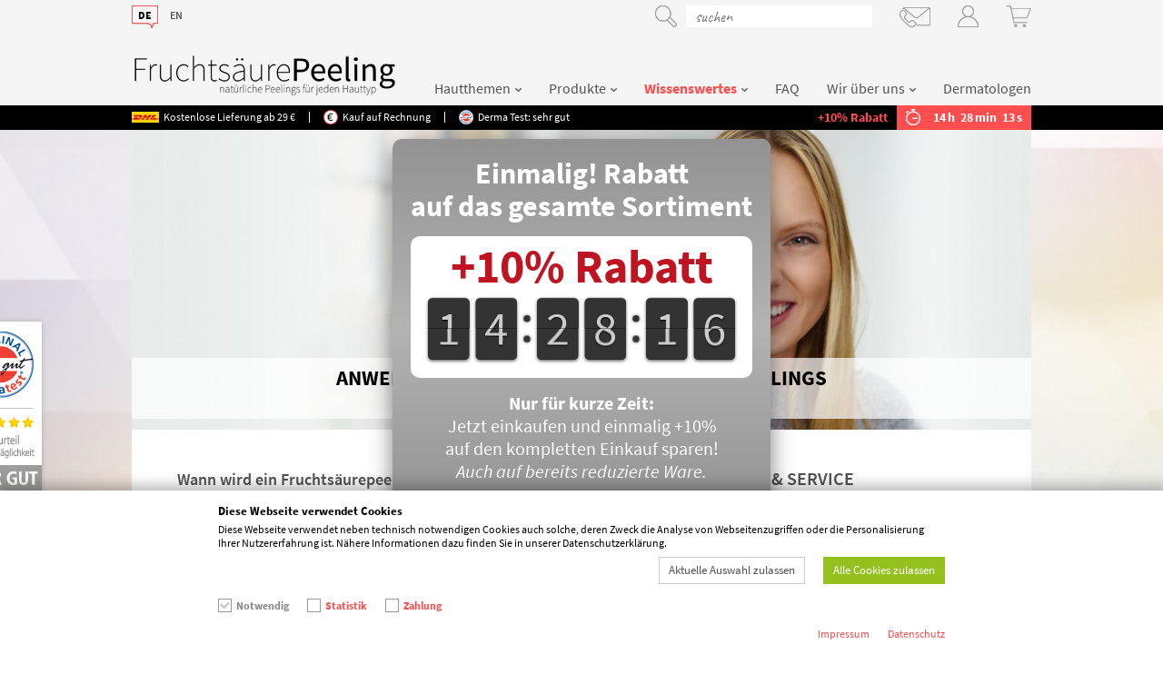

--- FILE ---
content_type: text/html; charset=UTF-8
request_url: https://www.fruchtsaeurepeeling.de/de/wissenswertes/anwendung-natuerlicher-fruchtsaeurepeelings/
body_size: 5877
content:
<!DOCTYPE html>
<html lang="de">
<head>
	<meta charset="UTF-8">
	<title>Anwendung natürlicher Fruchtsäurepeelings</title>
	<meta http-equiv="X-UA-Compatible" content="IE=edge">
	<meta name="author" content="purePeel Fruchtsäurepeeling">
	<meta name="robots" content="index,follow">
	<meta name="revisit-after" content="7 days">
	<meta name="viewport" content="width=480" id="viewport">
	
	<script>if(screen.width>480){document.getElementById('viewport').setAttribute('content','width=720');}</script>

	<link href="https://www.cdn-nectus.com/fs/css/fp-1606399763.css" rel="stylesheet">

	<link rel="shortcut icon" type="image/x-icon" href="https://www.cdn-nectus.com/fs/ico/favicon.ico">
	<link rel="apple-touch-icon" href="https://www.cdn-nectus.com/fs/ico/apple-touch-icon.png">
	<link rel="apple-touch-icon" sizes="72x72" href="https://www.cdn-nectus.com/fs/ico/apple-touch-icon-72.png">
	<link rel="apple-touch-icon" sizes="114x114" href="https://www.cdn-nectus.com/fs/ico/apple-touch-icon-114.png">
	<link rel="apple-touch-icon" sizes="144x144" href="https://www.cdn-nectus.com/fs/ico/apple-touch-icon-144.png">

	<link rel="alternate" hreflang="de" href="https://www.fruchtsaeurepeeling.de/de/wissenswertes/anwendung-natuerlicher-fruchtsaeurepeelings/" />
	<link rel="alternate" hreflang="en" href="https://www.fruitacidpeeling.com/en/interesting-facts/application-of-natural-fruit-acids/" />
	<link rel="alternate" hreflang="en-US" href="https://www.fruitacidpeeling.com/en-us/interesting-facts/application-of-natural-fruit-acids/" />
	<link rel="alternate" hreflang="en-GB" href="https://www.fruitacidpeeling.com/en-gb/interesting-facts/application-of-natural-fruit-acids/" />

	<script src="https://www.cdn-nectus.com/fs/js/fp-1603114883.js" defer="defer"></script>
		
	<script>
		var aktion_url = '/de/aktion/';
		var amazonpay_loaded = false;
		var ap_src = 'https://static-eu.payments-amazon.com/OffAmazonPayments/de/lpa/js/Widgets.js';
		var ga_cid = "71f13cb5a4d5577cb4ad202b8901af3fffd107b81c3b8f55e37abbf71b3a8666";
	</script><script>
var ga_eval = "";
</script>

</head>
<body id="body_de">
	
	<header class=" headercounter">

		<div id="headerbalken">
			<div class="wrapper">
				<div id="mobile">
					<a href="/" title="purePeel Fruchtsäurepeeling - Spür- und sichtbare Ergebnisse"><img src="https://www.cdn-nectus.com/fs/images/logo-fruchtsaeurepeeling-mobile.png" alt="purePeel Fruchtsäurepeeling - Spür- und sichtbare Ergebnisse" id="logo_mobile"></a>
					<a href="javascript:;" onclick="mobile_suche()" class="suchemobile"></a>
					<a href="javascript:;" onclick="mobile_nav()" class="mainmobile"></a>
					<a href="/de/warenkorb/" class="warenkorb" title="Warenkorb"></a>					<nav>
						<article>
							<ul><li class="sub"><a href="/de/hautthemen/">Hautthemen</a><ul><li><a href="/de/fruchtsaeurepeeling/">Fruchtsäurepeeling</a></li><li><a href="/de/akne-unreine-haut/">Akne, unreine Haut</a></li><li><a href="/de/aknenarben/">Aknenarben</a></li></ul></li><li class="sub"><a href="/de/produkte/">Produkte</a><ul><li><a href="/de/produkte/produktsets/">Produktsets</a></li><li><a href="/de/produkte/reinigen/">Reinigen</a></li><li><a href="/de/produkte/peelen/">Peelen</a></li><li><a href="/de/produkte/pflegen/">Pflegen</a></li><li><a href="/de/produkte/alle-produkte/">Alle Produkte</a></li></ul></li></ul>
							<ul><li class="sub"><a href="/de/wissenswertes/das-taegliche-pflege-ritual/" class="aktiv">Wissenswertes</a><ul><li><a href="/de/wissenswertes/das-taegliche-pflege-ritual/">Das tägliche Pflege-Ritual</a></li><li><a href="/de/wissenswertes/natuerliche-fruchtsaeurepeelings/">Natürliche Fruchtsäurepeelings</a></li><li><a href="/de/wissenswertes/wirkung-natuerlicher-fruchtsaeurepeelings/">Wirkung natürlicher Fruchtsäurepeelings</a></li><li><a href="/de/wissenswertes/anwendung-natuerlicher-fruchtsaeurepeelings/" class="aktiv">Anwendung natürlicher Fruchtsäurepeelings</a></li><li><a href="/de/wissenswertes/die-haut/">Die Haut</a></li><li><a href="/de/wissenswertes/hautalterung-und-falten/">Hautalterung und Falten</a></li><li><a href="/de/wissenswertes/unreinheiten-und-pickel/">Unreinheiten und Pickel</a></li></ul></li><li><a href="/de/faq/">FAQ</a></li><li class="sub"><a href="/de/wir-ueber-uns/unser-versprechen/">Wir über uns</a><ul><li><a href="/de/wir-ueber-uns/unser-versprechen/">Unser Versprechen</a></li><li><a href="/de/wir-ueber-uns/dermatest-sehr-gut/">Dermatest &quot;sehr gut&quot;</a></li></ul></li><li><a href="/de/dermatologen/">Dermatologen</a></li></ul>
						</article>
						<aside>
							<ul><li><a href="/">Home</a></li><li><a href="/de/login/">Mein Konto</a><ul><li><a href="/de/login/">Login</a></li><li><a href="/de/passwort-vergessen/">Passwort vergessen</a></li></ul></li><li><a href="/de/impressum/">Rechtliches</a><ul><li><a href="/de/impressum/">Impressum</a></li><li><a href="/de/agb/">AGB</a></li><li><a href="/de/bezahlung-versand/">Bezahlung &amp; Versand</a></li><li><a href="/de/datenschutz/">Datenschutz</a></li><li><a href="/de/widerrufsrecht/">Widerrufsrecht</a></li><li><a href="/de/warenkorb/">Warenkorb</a></li></ul></li><li><a href="/de/kontakt/">Kontakt</a></li><li><a href="/de/newsletter/">Newsletter</a></li></ul>							<ul><li><p>Sprache</p><ul><li><a href="https://www.fruchtsaeurepeeling.de/de/wissenswertes/anwendung-natuerlicher-fruchtsaeurepeelings/" title="deutsch" class="aktiv">deutsch: &euro;</a></li><li><a href="https://www.fruitacidpeeling.com/en/interesting-facts/application-of-natural-fruit-acids/" title="english">english: &euro;</a><ul><li><a href="https://www.fruitacidpeeling.com/en-us/interesting-facts/application-of-natural-fruit-acids/" title="english - USA">USA: $</a></li><li><a href="https://www.fruitacidpeeling.com/en-gb/interesting-facts/application-of-natural-fruit-acids/" title="english - Great Britain">Great Britain: £</a></li></ul></li></ul></li></ul>
						</aside>
						<div class="clear"></div>
					</nav>
				</div>

				<nav id="sprachen"><ul><li><a href="https://www.fruchtsaeurepeeling.de/de/wissenswertes/anwendung-natuerlicher-fruchtsaeurepeelings/" class="aktiv">de</a></li><li><a href="javascript:;" class="dropdown">en</a><ul><li><a href="https://www.fruitacidpeeling.com/en/interesting-facts/application-of-natural-fruit-acids/">english: &euro;</a></li><li><a href="https://www.fruitacidpeeling.com/en-us/interesting-facts/application-of-natural-fruit-acids/">USA: $</a></li><li><a href="https://www.fruitacidpeeling.com/en-gb/interesting-facts/application-of-natural-fruit-acids/">Great Britain: £</a></li></ul></li></ul></nav>
				<nav id="topnavi"><ul>
	<li><a href="/de/kontakt/" class="kontakt" title="Kontakt"></a></li>
		<li><a href="/de/login/" class="konto" title="Login"></a></li>
		<li><a href="/de/warenkorb/" class="warenkorb" title="Warenkorb"></a></li>
</ul></nav>
				<div id="suche"><form name="form_suche" method="get" action="/de/suche/"><input type="image" name="submit" id="button_suche" title="suchen" class="button" src="https://www.cdn-nectus.com/fs/images/icon-suche-v2.png" onmouseover="this.src='https://www.cdn-nectus.com/fs/images/icon-suche-v2-aktiv.png';" onmouseout="this.src='https://www.cdn-nectus.com/fs/images/icon-suche-v2.png';" width="24" height="24"><input type="text" name="suche" id="input_suche" value="" placeholder="suchen"></form></div>
			</div>
		</div>

		<div id="headerbanner">
			<div class="wrapper">
				<a href="/" title="purePeel Fruchtsäurepeeling - Spür- und sichtbare Ergebnisse"><img src="https://www.cdn-nectus.com/fs/images/logo-fruchtsaeurepeeling.png" height="45" alt="purePeel Fruchtsäurepeeling - Spür- und sichtbare Ergebnisse" id="logo"></a>
				<div id="suche_mobile"><form name="form_suche_mobile" method="get" action="/de/suche/"><input type="text" name="suche" value="" placeholder="suchen"></form></div>
								<nav id="mainnavi">
					<ul>
						<li class="sub"><a href="/de/hautthemen/">Hautthemen</a><ul><li><a href="/de/fruchtsaeurepeeling/">Fruchtsäurepeeling</a></li><li><a href="/de/akne-unreine-haut/">Akne, unreine Haut</a></li><li><a href="/de/aknenarben/">Aknenarben</a></li></ul></li><li class="sub"><a href="/de/produkte/">Produkte</a><ul><li><a href="/de/produkte/produktsets/">Produktsets</a></li><li><a href="/de/produkte/reinigen/">Reinigen</a></li><li><a href="/de/produkte/peelen/">Peelen</a></li><li><a href="/de/produkte/pflegen/">Pflegen</a></li><li><a href="/de/produkte/alle-produkte/">Alle Produkte</a></li></ul></li>						<li class="sub"><a href="/de/wissenswertes/das-taegliche-pflege-ritual/" class="aktiv">Wissenswertes</a><ul><li><a href="/de/wissenswertes/das-taegliche-pflege-ritual/">Das tägliche Pflege-Ritual</a></li><li><a href="/de/wissenswertes/natuerliche-fruchtsaeurepeelings/">Natürliche Fruchtsäurepeelings</a></li><li><a href="/de/wissenswertes/wirkung-natuerlicher-fruchtsaeurepeelings/">Wirkung natürlicher Fruchtsäurepeelings</a></li><li><a href="/de/wissenswertes/anwendung-natuerlicher-fruchtsaeurepeelings/" class="aktiv">Anwendung natürlicher Fruchtsäurepeelings</a></li><li><a href="/de/wissenswertes/die-haut/">Die Haut</a></li><li><a href="/de/wissenswertes/hautalterung-und-falten/">Hautalterung und Falten</a></li><li><a href="/de/wissenswertes/unreinheiten-und-pickel/">Unreinheiten und Pickel</a></li></ul></li><li><a href="/de/faq/">FAQ</a></li><li class="sub"><a href="/de/wir-ueber-uns/unser-versprechen/">Wir über uns</a><ul><li><a href="/de/wir-ueber-uns/unser-versprechen/">Unser Versprechen</a></li><li><a href="/de/wir-ueber-uns/dermatest-sehr-gut/">Dermatest &quot;sehr gut&quot;</a></li></ul></li><li><a href="/de/dermatologen/">Dermatologen</a></li>					</ul>
				</nav>
			</div>
		</div>

		<div id="headerinfo"><div class="wrapper"><ul>
	<li>
		<img src="https://www.cdn-nectus.com/fs/images/headericon-dhl.png"> <a href="/de/bezahlung-versand/#versand">Kostenlose Lieferung ab 29 &euro;</a></li>
	<li>
		<img src="https://www.cdn-nectus.com/fs/images/headericon-rechnung.png"> <a href="/de/bezahlung-versand/#zahlarten">Kauf auf Rechnung</a></li>
	</ul><ul><li>
		<img src="https://www.cdn-nectus.com/fs/images/headericon-dermatest.png"> <a href="/de/wir-ueber-uns/dermatest-sehr-gut/">Derma Test: sehr gut</a></li>
</ul>
<div class="mobileicons mobile"><a href="/de/bezahlung-versand/#versand"><img src="https://www.cdn-nectus.com/fs/images/headericon-dhl.png"></a><a href="/de/bezahlung-versand/#zahlarten"><img src="https://www.cdn-nectus.com/fs/images/headericon-rechnung.png"></a><a href="/de/wir-ueber-uns/dermatest-sehr-gut/"><img src="https://www.cdn-nectus.com/fs/images/headericon-dermatest.png"></a></div><a href="javascript:;" class="aktionscountdown" onclick="open_aktionpopup('/de/aktion/',0)" diff="52098">14<span class="e">h</span>28<span class="e">min</span>18<span class="e">s</span></a><a href="javascript:;" class="aktionstitel" onclick="open_aktionpopup('/de/aktion/',0)">+10% Rabatt</a></div></div>
	</header>

			
				
		<section id="content" style="background-image:url(https://www.cdn-nectus.com/img/kat30/880/img-880.jpg);">
			<div class="wrapper">
				<div class="topbanner"style="background-image:url(https://www.cdn-nectus.com/img/kat30/755/anwendung-natuerlicher-fruchtsaeurepeelings.jpg);"><div class="topbanner_text"><h1>Anwendung natürlicher Fruchtsäurepeelings</h1><h2>Die richtige Anwendung von Fruchtsäurepeelings</h2></div></div>				<article>
					
					<h5>
	Wann wird ein Fruchts&auml;urepeeling empfohlen?</h5>
<p>
	Eine Behandlung mit purePeel Fruchts&auml;urepeeling wird h&auml;ufig bei F&auml;ltchen und Falten, fahlem Teint, trockener Haut, Unreinheiten, Pigmentflecken und Pigmentst&ouml;rungen sowie bei zu Akne neigender Haut durchgef&uuml;hrt.</p>
<h5>
	F&uuml;r welchen Hauttyp ist ein Fruchts&auml;urepeeling geeignet?</h5>
<p>
	Fruchts&auml;urepeelings sind f&uuml;r alle Hauttypen geeignet.</p>
<h5>
	Wie oft sollte ich purePeel Fruchts&auml;urepeelings anwenden?</h5>
<p>
	purePeel Fruchts&auml;urepeelings sollten alle 2 Tage angewendet werden, damit die Effekte sichtbar werden.&nbsp; Auch unregelm&auml;&szlig;ige Anwendungen verbessern bereits das Hautbild.<br />
	Allerdings empfehlen wir, darauf zu achten, die Fruchts&auml;urepeeling Routine regelm&auml;&szlig;ig anzuwenden, um langfristig sichtbare Erfolge zu haben.</p>
<h5>
	Wie lange muss ich purePeel Fruchts&auml;urepeelings anwenden?</h5>
<p>
	Die Gesamtdauer der Behandlung ist von vielen Faktoren abh&auml;ngig. Hierzu z&auml;hlen beispielsweise Ausgangszustand der Haut, Hautpflege, pH- Wert von Haut und Peeling und auch die eigene Lebensweise, beispielsweise die Ern&auml;hrung.<br />
	Die Haut erneuert sich bis Mitte 20 etwa alle 28 Tage, mit zunehmendem Alter verl&auml;ngert sich dieser Zeitraum auf 40 bis 60 Tage. Bis die ersten Erfolge sichtbar werden, kann es daher 4 Wochen dauern, je nach Hautzustand manchmal auch etwas l&auml;nger. Die Effekte des Peelings stellen sich oftmals schleichend ein, sodass sie vielleicht zun&auml;chst gar nicht wahrgenommen werden.<br />
	purePeel Fruchts&auml;urepeelings k&ouml;nnen als Dauerpflege bis zu 6 Monaten durchg&auml;ngig angewendet werden. Anschlie&szlig;end sollte eine Peeling-Pause eingelegt werden.</p>
<h5>
	Wie wird ein Fruchts&auml;urepeeling angewendet?</h5>
<p>
	Das Fruchts&auml;urepeeling sollte jeden 2. Tag angewendet werden. Zun&auml;chst muss die Haut gereinigt und abgetrocknet werden. Dann wird das Fruchts&auml;urepeeling in einer d&uuml;nnen Schicht auf die zu behandelnden Hautpartien aufgetragen.&nbsp; Spare dabei unbedingt Augen, Mund und Schleimh&auml;ute aus! Das Gel kann auch f&uuml;r lokale Anwendungen angewendet werden.<br />
	Das Peeling kann nun je nach pers&ouml;nlichem Empfinden bis zu 10 Minuten auf der Haut belassen werden. In dieser Zeit kann es zu einem leichten Kribbeln kommen, was aber produktspezifisch ist. Anschlie&szlig;end werden die Peeling-Reste mit einem sauberen, feuchten Gesichtstuch oder Waschlappen abgetupft und eine pflegende Creme aufgetragen.</p>
<p>
	Idealerweise wendet man das Fruchts&auml;urepeelings am Abend an, da man nach der Anwendung kein Make-up auftragen sollte. Zudem kann sich so die Haut &uuml;ber Nacht regenerieren, sodass am n&auml;chsten Tag die gewohnte Kosmetik bedenkenlos aufgetragen werden kann.</p>
<h5>
	Worauf sollte man bei Fruchts&auml;urepeelings achten?</h5>
<p>
	Bei der Auswahl eines Fruchts&auml;urepeelings solltest Du besonders auf die Art der enthaltenen S&auml;uren achten. Alle Peelings von purePeel enthalten ausschlie&szlig;lich nat&uuml;rlich vorkommende Fruchts&auml;uren. Diese sind&nbsp; ungef&auml;hrlich und komplikationsarm.</p>
<p>
	Trichloressigs&auml;ure (TCA)- oder Phenolpeeling dagegen sind ausschlie&szlig;lich dem Facharzt vorbehalten.</p>
					
										
				</article>
				
				
				<aside>
					<div class="nomobile"><h4>Hilfe &amp; Service</h4><ul class="nav"><li class="aktiv"><a href="/de/wissenswertes/das-taegliche-pflege-ritual/">Wissenswertes</a><ul class="nav"><li><a href="/de/wissenswertes/das-taegliche-pflege-ritual/">Das tägliche Pflege-Ritual</a></li><li><a href="/de/wissenswertes/natuerliche-fruchtsaeurepeelings/">Natürliche Fruchtsäurepeelings</a></li><li><a href="/de/wissenswertes/wirkung-natuerlicher-fruchtsaeurepeelings/">Wirkung natürlicher Fruchtsäurepeelings</a></li><li class="aktiv"><a href="/de/wissenswertes/anwendung-natuerlicher-fruchtsaeurepeelings/">Anwendung natürlicher Fruchtsäurepeelings</a></li><li><a href="/de/wissenswertes/die-haut/">Die Haut</a></li><li><a href="/de/wissenswertes/hautalterung-und-falten/">Hautalterung und Falten</a></li><li><a href="/de/wissenswertes/unreinheiten-und-pickel/">Unreinheiten und Pickel</a></li></ul></li><li><a href="/de/faq/">FAQ</a></li><li><a href="/de/wir-ueber-uns/unser-versprechen/">Wir über uns</a><ul class="nav"><li><a href="/de/wir-ueber-uns/unser-versprechen/">Unser Versprechen</a></li><li><a href="/de/wir-ueber-uns/dermatest-sehr-gut/">Dermatest &quot;sehr gut&quot;</a></li></ul></li><li><a href="/de/dermatologen/">Dermatologen</a></li></ul></div><hr class="trenner"><p>
	<strong>Nectus&nbsp;</strong><strong>GmbH &amp; Co. KG</strong><br />
	Tel.: +49 (0) 641/499 00 99-130<br />
	Fax: +49 (0) 641 499009945<br />
	Eiserne Hand 15<br />
	DE-35305 Gr&uuml;nberg<br />
	<a href="mailto:info@fruchtsaeurepeeling.de">info@fruchtsaeurepeeling.de</a></p>
				</aside>
				
				<div class="clear"></div>
				
			</div>
		</section>
				
				
		
	<footer>
		
		<div id="shopicons">
			<div class="wrapper">
				<article class="first">
					<img src="https://www.cdn-nectus.com/fs/images/icon-wissenschaft.png" width="52" height="64" alt="Wissenschaftlich
entwickelt">
					<h6>Wissenschaftlich
<br />entwickelt</h6>
				</article>
				<article>
					<img src="https://www.cdn-nectus.com/fs/images/icon-pegfrei.png" width="62" height="64" alt="frei von Parabenen und
allergenen Duftstoffen">
					<h6>frei von Parabenen und
<br />allergenen Duftstoffen</h6>
				</article>
				<article>
					<img src="https://www.cdn-nectus.com/fs/images/icon-vertraeglich.png" width="62" height="64" alt="Hautverträglichkeit
dermatologisch bestätigt">
					<h6>Hautverträglichkeit
<br />dermatologisch bestätigt</h6>
				</article>
				<article>
					<img src="https://www.cdn-nectus.com/fs/images/icon-germany.png" width="67" height="64" alt="cosmetics
made in Germany">
					<h6>cosmetics
<br />made in Germany</h6>
				</article>
				<div class="clear"></div>
			</div>
		</div>		
		<div id="footer">
			<div class="wrapper">
				<div id="shopfeatures">
					<article>
						<img src="https://www.cdn-nectus.com/fs/images/feature-versandkostenfrei.png" width="94" height="76" alt="">
						<span style="width:201px;">
						<h6>
	Versandkostenfrei</h6>
<p>
	Ab 29,00 &euro; Warenwert liefern wir innerhalb Deutschlands portofrei zu Ihnen nach Hause.<br />
	Weltweiter kostenloser Versand ab 150,00 &euro; Warenwert.<br />
	Innerhalb der Schweiz berechnen wir ab 200,00 &euro; Warenwert keine Versandkosten.</p>
						</span>
					</article>
										<article>
						<img src="https://www.cdn-nectus.com/fs/images/feature-versandfertig.png" width="72" height="76" alt="">
						<span style="width:223px;">
						<h6>
	Versand: schnell und g&uuml;nstig</h6>
<p>
	Sofern nicht anders gekennzeichent, wird Ihre Ware innerhalb 1 Werktages verschickt. Damit Ihr Paket auch garantiert und unbesch&auml;digt bei Ihnen ankommt, verschicken wir ausschlie&szlig;lich mit unserem Partner DHL.</p>
						</span>
					</article>
					<div class="clear"></div>
				</div>				
				<div id="footernavi">
					<nav>
						<ul>
							<li>purePeel Fruchtsäurepeeling</li>
							<li><a href="/">Home</a></li><li><a href="/de/login/">Mein Konto</a></li><li><a href="/de/kontakt/">Kontakt</a></li><li><a href="/de/newsletter/">Newsletter</a></li>						</ul>
						<ul class="space"></ul>
						<ul>
							<li>Hilfe &amp; Service</li>
							<li>Wissenswertes<ul><li><a href="/de/wissenswertes/das-taegliche-pflege-ritual/">Das tägliche Pflege-Ritual</a></li><li><a href="/de/wissenswertes/natuerliche-fruchtsaeurepeelings/">Natürliche Fruchtsäurepeelings</a></li><li><a href="/de/wissenswertes/wirkung-natuerlicher-fruchtsaeurepeelings/">Wirkung natürlicher Fruchtsäurepeelings</a></li><li><a href="/de/wissenswertes/anwendung-natuerlicher-fruchtsaeurepeelings/">Anwendung natürlicher Fruchtsäurepeelings</a></li><li><a href="/de/wissenswertes/die-haut/">Die Haut</a></li><li><a href="/de/wissenswertes/hautalterung-und-falten/">Hautalterung und Falten</a></li><li><a href="/de/wissenswertes/unreinheiten-und-pickel/">Unreinheiten und Pickel</a></li></ul></li><li><a href="/de/faq/">FAQ</a></li><li>Wir über uns<ul><li><a href="/de/wir-ueber-uns/unser-versprechen/">Unser Versprechen</a></li><li><a href="/de/wir-ueber-uns/dermatest-sehr-gut/">Dermatest &quot;sehr gut&quot;</a></li></ul></li><li><a href="/de/dermatologen/">Dermatologen</a></li>						</ul>
						<ul class="space"></ul>
						<ul>
							<li>Shop</li>
							<li><a href="/de/hautthemen/">Hautthemen</a></li><li><a href="/de/produkte/">Produkte</a><ul><li><a href="/de/produkte/produktsets/">Produktsets</a></li><li><a href="/de/produkte/reinigen/">Reinigen</a></li><li><a href="/de/produkte/peelen/">Peelen</a></li><li><a href="/de/produkte/pflegen/">Pflegen</a></li><li><a href="/de/produkte/alle-produkte/">Alle Produkte</a></li></ul></li>						</ul>
						<ul class="space"></ul>
						<ul>
							<li>Rechtliches</li>
							<li><a href="/de/impressum/">Impressum</a></li><li><a href="/de/agb/">AGB</a></li><li><a href="/de/bezahlung-versand/">Bezahlung &amp; Versand</a></li><li><a href="/de/datenschutz/">Datenschutz</a></li><li><a href="/de/widerrufsrecht/">Widerrufsrecht</a></li><li><a href="/de/warenkorb/">Warenkorb</a></li>						</ul>
												<div class="clear"></div>
					</nav>
				</div>
				
			</div>
		</div>
			
	</footer>
	
		<div id="fussleiste">
		<div class="wrapper">

			<ul id="bezahlung">
				<li><img src="https://www.cdn-nectus.com/fs/images/icon_paypal_footer.png" width="40" height="25" title="PayPal" alt="PayPal"></li>
										<li><img src="https://www.cdn-nectus.com/fs/images/icon_mastercard_footer.png" width="40" height="25" title="Kreditkarte: MasterCard" alt="Kreditkarte: MasterCard"></li>
					<li><img src="https://www.cdn-nectus.com/fs/images/icon_visa_footer.png" width="40" height="25" title="Kreditkarte: Visa" alt="Kreditkarte: Visa"><li class="amex"><img src="https://www.cdn-nectus.com/fs/images/icon_amex_footer.png" width="48" height="33" title="Kreditkarte: American Express" alt="Kreditkarte: American Express"></li>
										<li><img src="https://www.cdn-nectus.com/fs/images/icon_lastschrift_footer.png" width="40" height="25" title="Lastschrift" alt="Lastschrift"></li>
					<li class="rechnung"><img src="https://www.cdn-nectus.com/fs/images/icon_rechnung_de_footer.png" width="48" height="33" title="Rechnung" alt="Rechnung"></li>																<li><img src="https://www.cdn-nectus.com/fs/images/icon_vorkasse_footer.png" width="40" height="25" title="Vorkasse - Überweisung" alt="Vorkasse - Überweisung"></li>								<li class="amazon"><img src="https://www.cdn-nectus.com/fs/images/icon_amazonpay_small_footer.png" width="50" height="33" title=" Amazon Pay" alt=" Amazon Pay"></li>				<li class="madeingermany"><img src="https://www.cdn-nectus.com/fs/images/icon_madeingermany_footer.png" width="48" height="33" title="Made in Germany" alt="Made in Germany"></li>
			</ul>

			<p>
	&copy; 2026 Nectus |&nbsp;&nbsp;&nbsp;Alle Rechte vorbehalten&nbsp;&nbsp;&nbsp;|&nbsp;&nbsp;&nbsp;*&nbsp;Preisangaben inkl. gesetzliche MwSt.</p>

			<a href="/?mobile=-1" class="mobile" id="button_desktop">Desktop Version</a>
			
		</div>
	</div>
	
	<div id="dermatest_widget" class="dermatest_widget_de" onclick="document.location.href='/de/wir-ueber-uns/dermatest-sehr-gut/';"></div>	
		
		
	<div id="cookies_consent"><div class="wrapper"><div class="cc_head">Diese Webseite verwendet Cookies</div><div class="cc_text">Diese Webseite verwendet neben technisch notwendigen Cookies auch solche, deren Zweck die Analyse von Webseitenzugriffen oder die Personalisierung Ihrer Nutzererfahrung ist. Nähere Informationen dazu finden Sie in unserer Datenschutzerklärung.</div><div class="cc_buttons"><a href="javascript:;" onclick="cc_send('/de/cookies_consent/')">Aktuelle Auswahl zulassen</a><a href="javascript:;" onclick="cc_send('/de/cookies_consent/', true)" class="cc_all">Alle Cookies zulassen</a></div><div class="cc_typen"><a href="javascript:;" onclick="cc_type('notwendig')" id="cc_type_notwendig" class="cc_musthave">Notwendig</a><a href="javascript:;" onclick="cc_type('statistik')" id="cc_type_statistik">Statistik</a><a href="javascript:;" onclick="cc_type('zahlung')" id="cc_type_zahlung">Zahlung</a></div><div class="cc_infos" id="cc_infos_notwendig" data-type="notwendig"><div class="cc_head">Notwendig</div><div class="cc_text">Notwendige Cookies helfen dabei, eine Webseite nutzbar zu machen, indem sie Grundfunktionen wie Seitennavigation und Zugriff auf sichere Bereiche der Webseite ermöglichen. Die Webseite kann ohne diese Cookies nicht richtig funktionieren.</div></div><div class="cc_infos" id="cc_infos_statistik" data-type="statistik"><div class="cc_head">Statistik</div><div class="cc_text">Statistik-Cookies helfen Webseiten-Besitzern zu verstehen, wie Besucher mit Webseiten interagieren, indem Informationen anonym gesammelt und gemeldet werden.</div><a href="javascript:;" onclick="cc_name('googleanalytics')" id="cc_name_googleanalytics" data-id="googleanalytics">Google Analytics</a></div><div class="cc_infos" id="cc_infos_zahlung" data-type="zahlung"><div class="cc_head">Zahlung</div><div class="cc_text">Zahlungs-Cookies ermöglichen Webseiten-Besuchern den Bezahlvorgang über externe Dienstleister einfach und schnell abzuschließen, ohne zuvor Daten auf dieser Webseite eingeben zu müssen.</div><a href="javascript:;" onclick="cc_name('amazonpay')" id="cc_name_amazonpay" data-id="amazonpay">Amazon Pay</a></div><div class="cc_links"><a href="/de/impressum/">Impressum</a><a href="/de/datenschutz/">Datenschutz</a></div></div></div>	
		
	</body>
</html>

--- FILE ---
content_type: text/html; charset=UTF-8
request_url: https://www.fruchtsaeurepeeling.de/de/aktion/
body_size: 200
content:
<div id="exitintentbg" class="" style=""><h2>Einmalig! Rabatt 
<br />auf das gesamte Sortiment</h2><div id="exitintentclock"><h3><span>+10%</span> Rabatt</h3><div class="wrapper_countdown"><div class="countdown" diff="52096"></div></div></div><div class="clear"></div><p>
	<strong>Nur f&uuml;r kurze Zeit:</strong><br />
	Jetzt einkaufen und einmalig +10%<br />
	auf den kompletten Einkauf sparen!<br />
	<em>Auch auf bereits reduzierte Ware.</em></p>
</div>

--- FILE ---
content_type: text/css
request_url: https://www.cdn-nectus.com/fs/css/fp-1606399763.css
body_size: 32998
content:
/* caveat-regular - latin */
@font-face {
  font-family: 'Caveat';
  font-style: normal;
  font-weight: 400;
  font-display: swap;
  src: url('https://www.fruchtsaeurepeeling.de/fonts/caveat-v4-latin-regular.eot'); /* IE9 Compat Modes */
  src: local('Caveat Regular'), local('Caveat-Regular'),
       url('https://www.fruchtsaeurepeeling.de/fonts/caveat-v4-latin-regular.eot?#iefix') format('embedded-opentype'), /* IE6-IE8 */
       url('https://www.fruchtsaeurepeeling.de/fonts/caveat-v4-latin-regular.woff2') format('woff2'), /* Super Modern Browsers */
       url('https://www.fruchtsaeurepeeling.de/fonts/caveat-v4-latin-regular.woff') format('woff'), /* Modern Browsers */
       url('https://www.fruchtsaeurepeeling.de/fonts/caveat-v4-latin-regular.ttf') format('truetype'), /* Safari, Android, iOS */
       url('https://www.fruchtsaeurepeeling.de/fonts/caveat-v4-latin-regular.svg#Caveat') format('svg'); /* Legacy iOS */
}

/* source-sans-pro-300 - latin */
@font-face {
  font-family: 'Source Sans Pro';
  font-style: normal;
  font-weight: 300;
  font-display: swap;
  src: url('https://www.fruchtsaeurepeeling.de/fonts/source-sans-pro-v11-latin-300.eot'); /* IE9 Compat Modes */
  src: local('Source Sans Pro Light'), local('SourceSansPro-Light'),
       url('https://www.fruchtsaeurepeeling.de/fonts/source-sans-pro-v11-latin-300.eot?#iefix') format('embedded-opentype'), /* IE6-IE8 */
       url('https://www.fruchtsaeurepeeling.de/fonts/source-sans-pro-v11-latin-300.woff2') format('woff2'), /* Super Modern Browsers */
       url('https://www.fruchtsaeurepeeling.de/fonts/source-sans-pro-v11-latin-300.woff') format('woff'), /* Modern Browsers */
       url('https://www.fruchtsaeurepeeling.de/fonts/source-sans-pro-v11-latin-300.ttf') format('truetype'), /* Safari, Android, iOS */
       url('https://www.fruchtsaeurepeeling.de/fonts/source-sans-pro-v11-latin-300.svg#SourceSansPro') format('svg'); /* Legacy iOS */
}
/* source-sans-pro-300italic - latin */
@font-face {
  font-family: 'Source Sans Pro';
  font-style: italic;
  font-weight: 300;
  font-display: swap;
  src: url('https://www.fruchtsaeurepeeling.de/fonts/source-sans-pro-v11-latin-300italic.eot'); /* IE9 Compat Modes */
  src: local('Source Sans Pro Light Italic'), local('SourceSansPro-LightItalic'),
       url('https://www.fruchtsaeurepeeling.de/fonts/source-sans-pro-v11-latin-300italic.eot?#iefix') format('embedded-opentype'), /* IE6-IE8 */
       url('https://www.fruchtsaeurepeeling.de/fonts/source-sans-pro-v11-latin-300italic.woff2') format('woff2'), /* Super Modern Browsers */
       url('https://www.fruchtsaeurepeeling.de/fonts/source-sans-pro-v11-latin-300italic.woff') format('woff'), /* Modern Browsers */
       url('https://www.fruchtsaeurepeeling.de/fonts/source-sans-pro-v11-latin-300italic.ttf') format('truetype'), /* Safari, Android, iOS */
       url('https://www.fruchtsaeurepeeling.de/fonts/source-sans-pro-v11-latin-300italic.svg#SourceSansPro') format('svg'); /* Legacy iOS */
}
/* source-sans-pro-regular - latin */
@font-face {
  font-family: 'Source Sans Pro';
  font-style: normal;
  font-weight: 400;
  font-display: swap;
  src: url('https://www.fruchtsaeurepeeling.de/fonts/source-sans-pro-v11-latin-regular.eot'); /* IE9 Compat Modes */
  src: local('Source Sans Pro Regular'), local('SourceSansPro-Regular'),
       url('https://www.fruchtsaeurepeeling.de/fonts/source-sans-pro-v11-latin-regular.eot?#iefix') format('embedded-opentype'), /* IE6-IE8 */
       url('https://www.fruchtsaeurepeeling.de/fonts/source-sans-pro-v11-latin-regular.woff2') format('woff2'), /* Super Modern Browsers */
       url('https://www.fruchtsaeurepeeling.de/fonts/source-sans-pro-v11-latin-regular.woff') format('woff'), /* Modern Browsers */
       url('https://www.fruchtsaeurepeeling.de/fonts/source-sans-pro-v11-latin-regular.ttf') format('truetype'), /* Safari, Android, iOS */
       url('https://www.fruchtsaeurepeeling.de/fonts/source-sans-pro-v11-latin-regular.svg#SourceSansPro') format('svg'); /* Legacy iOS */
}
/* source-sans-pro-italic - latin */
@font-face {
  font-family: 'Source Sans Pro';
  font-style: italic;
  font-weight: 400;
  font-display: swap;
  src: url('https://www.fruchtsaeurepeeling.de/fonts/source-sans-pro-v11-latin-italic.eot'); /* IE9 Compat Modes */
  src: local('Source Sans Pro Italic'), local('SourceSansPro-Italic'),
       url('https://www.fruchtsaeurepeeling.de/fonts/source-sans-pro-v11-latin-italic.eot?#iefix') format('embedded-opentype'), /* IE6-IE8 */
       url('https://www.fruchtsaeurepeeling.de/fonts/source-sans-pro-v11-latin-italic.woff2') format('woff2'), /* Super Modern Browsers */
       url('https://www.fruchtsaeurepeeling.de/fonts/source-sans-pro-v11-latin-italic.woff') format('woff'), /* Modern Browsers */
       url('https://www.fruchtsaeurepeeling.de/fonts/source-sans-pro-v11-latin-italic.ttf') format('truetype'), /* Safari, Android, iOS */
       url('https://www.fruchtsaeurepeeling.de/fonts/source-sans-pro-v11-latin-italic.svg#SourceSansPro') format('svg'); /* Legacy iOS */
}
/* source-sans-pro-600 - latin */
@font-face {
  font-family: 'Source Sans Pro';
  font-style: normal;
  font-weight: 600;
  font-display: swap;
  src: url('https://www.fruchtsaeurepeeling.de/fonts/source-sans-pro-v11-latin-600.eot'); /* IE9 Compat Modes */
  src: local('Source Sans Pro SemiBold'), local('SourceSansPro-SemiBold'),
       url('https://www.fruchtsaeurepeeling.de/fonts/source-sans-pro-v11-latin-600.eot?#iefix') format('embedded-opentype'), /* IE6-IE8 */
       url('https://www.fruchtsaeurepeeling.de/fonts/source-sans-pro-v11-latin-600.woff2') format('woff2'), /* Super Modern Browsers */
       url('https://www.fruchtsaeurepeeling.de/fonts/source-sans-pro-v11-latin-600.woff') format('woff'), /* Modern Browsers */
       url('https://www.fruchtsaeurepeeling.de/fonts/source-sans-pro-v11-latin-600.ttf') format('truetype'), /* Safari, Android, iOS */
       url('https://www.fruchtsaeurepeeling.de/fonts/source-sans-pro-v11-latin-600.svg#SourceSansPro') format('svg'); /* Legacy iOS */
}
/* source-sans-pro-600italic - latin */
@font-face {
  font-family: 'Source Sans Pro';
  font-style: italic;
  font-weight: 600;
  font-display: swap;
  src: url('https://www.fruchtsaeurepeeling.de/fonts/source-sans-pro-v11-latin-600italic.eot'); /* IE9 Compat Modes */
  src: local('Source Sans Pro SemiBold Italic'), local('SourceSansPro-SemiBoldItalic'),
       url('https://www.fruchtsaeurepeeling.de/fonts/source-sans-pro-v11-latin-600italic.eot?#iefix') format('embedded-opentype'), /* IE6-IE8 */
       url('https://www.fruchtsaeurepeeling.de/fonts/source-sans-pro-v11-latin-600italic.woff2') format('woff2'), /* Super Modern Browsers */
       url('https://www.fruchtsaeurepeeling.de/fonts/source-sans-pro-v11-latin-600italic.woff') format('woff'), /* Modern Browsers */
       url('https://www.fruchtsaeurepeeling.de/fonts/source-sans-pro-v11-latin-600italic.ttf') format('truetype'), /* Safari, Android, iOS */
       url('https://www.fruchtsaeurepeeling.de/fonts/source-sans-pro-v11-latin-600italic.svg#SourceSansPro') format('svg'); /* Legacy iOS */
}
/* source-sans-pro-700 - latin */
@font-face {
  font-family: 'Source Sans Pro';
  font-style: normal;
  font-weight: 700;
  font-display: swap;
  src: url('https://www.fruchtsaeurepeeling.de/fonts/source-sans-pro-v11-latin-700.eot'); /* IE9 Compat Modes */
  src: local('Source Sans Pro Bold'), local('SourceSansPro-Bold'),
       url('https://www.fruchtsaeurepeeling.de/fonts/source-sans-pro-v11-latin-700.eot?#iefix') format('embedded-opentype'), /* IE6-IE8 */
       url('https://www.fruchtsaeurepeeling.de/fonts/source-sans-pro-v11-latin-700.woff2') format('woff2'), /* Super Modern Browsers */
       url('https://www.fruchtsaeurepeeling.de/fonts/source-sans-pro-v11-latin-700.woff') format('woff'), /* Modern Browsers */
       url('https://www.fruchtsaeurepeeling.de/fonts/source-sans-pro-v11-latin-700.ttf') format('truetype'), /* Safari, Android, iOS */
       url('https://www.fruchtsaeurepeeling.de/fonts/source-sans-pro-v11-latin-700.svg#SourceSansPro') format('svg'); /* Legacy iOS */
}
/* source-sans-pro-700italic - latin */
@font-face {
  font-family: 'Source Sans Pro';
  font-style: italic;
  font-weight: 700;
  font-display: swap;
  src: url('https://www.fruchtsaeurepeeling.de/fonts/source-sans-pro-v11-latin-700italic.eot'); /* IE9 Compat Modes */
  src: local('Source Sans Pro Bold Italic'), local('SourceSansPro-BoldItalic'),
       url('https://www.fruchtsaeurepeeling.de/fonts/source-sans-pro-v11-latin-700italic.eot?#iefix') format('embedded-opentype'), /* IE6-IE8 */
       url('https://www.fruchtsaeurepeeling.de/fonts/source-sans-pro-v11-latin-700italic.woff2') format('woff2'), /* Super Modern Browsers */
       url('https://www.fruchtsaeurepeeling.de/fonts/source-sans-pro-v11-latin-700italic.woff') format('woff'), /* Modern Browsers */
       url('https://www.fruchtsaeurepeeling.de/fonts/source-sans-pro-v11-latin-700italic.ttf') format('truetype'), /* Safari, Android, iOS */
       url('https://www.fruchtsaeurepeeling.de/fonts/source-sans-pro-v11-latin-700italic.svg#SourceSansPro') format('svg'); /* Legacy iOS */
}
html, body {margin:0px; padding:0px;}
html {overflow-y: scroll;}
body {background-color:#FFFFFF;display:block!important;padding-bottom:55px;}
body.checkout {padding-bottom:0px;}

* {outline:none; font-family: 'Source Sans Pro', sans-serif;}
img {border:0px; display:block;}
form {margin:0px; padding:0px;}
header, nav, section, footer {display:block;}
h1 {margin:0 0 0 0; padding:24px 0 0 0; font-size:23px; font-weight:600; line-height:23px; color:#000000;}
h2 {margin:4px 0 25px 0; padding:0; font-size:22px; font-weight:400; line-height:26px; color:#FF4E50;}
h3 {margin:25px 0 0 0; padding:0; font-size:20px; font-weight:300; line-height:26px; color:#525252;}
#teaser-slider-content h3 {font-size:15px; font-weight:300; line-height:22px;}
#topbanner h3 {margin:10px 0 0 0; font-size:15px; font-weight:300; line-height:22px;}
h4 {margin:0 0 10px 0; padding:24px 0 0 0; font-size:20px; line-height:28px; font-weight:600; color:#525252; text-transform:uppercase;}
h5 {margin:0 0 0 0; padding:20px 0 0px 0; font-size:18px; font-weight:600; line-height:30px; color:#525252;}
h6 {margin:0 0 -5px 0; padding:15px 0 0px 0; font-size:16px; font-weight:400; line-height:24px; color:#FF4E50;}
p {margin:10px 0px 20px 0px; font-size:14px; font-weight:400; line-height:25px; color:#525252;}
p.normal {margin:10px 0px 20px 0px!important; font-size:14px!important; font-weight:400!important; line-height:25px!important; color:#525252!important;}
aside p {line-height:20px!important;}
li {margin:0px 0px 5px 0px; font-size:14px; font-weight:400; line-height:20px; color:#525252; list-style-image:url(https://www.cdn-nectus.com/fs/images/li.png);}
ol>li {list-style:default;}
a {color:#FF4E50; text-decoration:none;}
a:hover {color:#FF4E50; text-decoration:underline;}
input, select, textarea {font-size:14px; color:#525252;}

.wrapper {width:990px; margin:auto auto; position:relative;padding:0px 20px 0px 20px;}
.highlight {color:#FF4E50;}
.clear {clear:both;width:0px;height:0px;visibility:hidden;margin:0;padding:0;border:0;}
.lieferstatus {display:inline-block; width:12px; height:12px; -webkit-border-radius: 2px; -moz-border-radius: 2px; border-radius: 2px;}
.nomargin {margin-top:0px;padding-top:0px;}
.nomarginleft {margin-left:0px;}
.toppadding {margin-top:0px;padding-top:35px;}
.invisible {display:none;}
.nowrap {white-space: nowrap;}
.mobile {display:none!important;}
.mobileinline {display:none!important;}
.floatleft {float:left;}
.trans25 {filter:alpha(opacity=25);opacity:0.25;-moz-opacity:0.25;-khtml-opacity:0.25;-opera-opacity:0.25;}
.trans50 {filter:alpha(opacity=50);opacity:0.5;-moz-opacity:0.5;-khtml-opacity:0.5;-opera-opacity:0.5;}
.trans75 {filter:alpha(opacity=75);opacity:0.75;-moz-opacity:0.75;-khtml-opacity:0.75;-opera-opacity:0.75;}
.trans90 {filter:alpha(opacity=90);opacity:0.90;-moz-opacity:0.90;-khtml-opacity:0.90;-opera-opacity:0.90;}
.pointer {cursor:pointer;}
.pointer * {cursor:pointer;}

.blau {color:#FF4E50;}
.rot {color:#bf1522;}
.fehler {color:#F03030;}
ul.fehler li {color:#F03030;}
ul.haken li {list-style-image:url(https://www.cdn-nectus.com/fs/images/haken-color.png);}

hr.trenner {clear:both;line-height:0px;height:0px;border:0px;display:block;border-bottom:1px solid #CCCCCC;padding-top:10px;margin-bottom:10px;}


/* Buttons */
.button_high {cursor:pointer; width:auto; display:inline-block; padding:0 30px 0 8px; font-size:14px; line-height:30px; font-weight:700; white-space:nowrap; background-color:#FFFFFF; color:#525252; text-transform:uppercase; text-decoration:none; background-image:url(https://www.cdn-nectus.com/fs/images/button-pfeil.png);background-repeat:no-repeat;background-position:right 7px; -webkit-border-radius: 5px; -moz-border-radius: 5px; border-radius: 5px; -webkit-box-shadow: 2px 2px 5px 0px rgba(0,0,0,0.2); -moz-box-shadow: 2px 2px 5px 0px rgba(0,0,0,0.2); box-shadow: 2px 2px 5px 0px rgba(0,0,0,0.2);}
	.button_high:hover {color:#FF4E50; text-decoration:none;}
.a_weiter {display:inline-block; padding:0px 24px 0px 0px; font-size:14px; line-height:20px; font-weight:700; white-space:nowrap; color:#525252; text-decoration:none; background-image:url(https://www.cdn-nectus.com/fs/images/button-pfeil.png);background-repeat:no-repeat;background-position:right 2px;}
	.a_weiter:hover {color:#FF4E50; text-decoration:none;}
.a_back {display:inline-block; padding:0px 0px 0px 24px; font-size:14px; line-height:20px; font-weight:700; white-space:nowrap; color:#525252; text-decoration:none; background-image:url(https://www.cdn-nectus.com/fs/images/button-pfeil-back.png);background-repeat:no-repeat;background-position:left 2px;}
	.a_back:hover {color:#FF4E50; text-decoration:none;}
.button_submit {display:inline-block; border:0px; width:auto; cursor:pointer; padding:0 30px 0 8px; font-size:14px; line-height:30px; height:30px; font-weight:700; white-space:nowrap; background-color:#FF4E50; color:#ffffff; text-transform:uppercase; text-decoration:none; background-image:url(https://www.cdn-nectus.com/fs/images/button-pfeil-weiss-r.png);background-repeat:no-repeat;background-position:right 7px;}
	.button_submit:hover {background-color:#000000; color:#FFFFFF; background-image:url(https://www.cdn-nectus.com/fs/images/button-pfeil-r.png); text-decoration:none;}

.button {cursor:pointer; display:inline-block; padding:0 8px 0 8px; font-size:14px; line-height:28px; font-weight:600; white-space:nowrap; background-color:#FFFFFF; color:#FF4E50; border:1px solid #FF4E50; text-decoration:none;}
	.button:hover {color:#000000; text-decoration:none; border-color:#000000;}
.button_kreis {display:inline-block; color:#BBBBBB; text-align:center; width:30px;height:30px; font-size:24px; line-height:30px; font-weight:700; background-image:url(https://www.cdn-nectus.com/fs/images/button-kreis.png);background-repeat:no-repeat;}
	.button_kreis:hover {color:#FFFFFF; text-decoration:none; background-image:url(https://www.cdn-nectus.com/fs/images/button-kreis-aktiv.png);}
.button_warenkorb {display:block; border:1px solid #BBBBBB;background-color:#BBBBBB; text-align:center; width:40px;height:40px; font-size:24px; line-height:40px; font-weight:700; background-image:url(https://www.cdn-nectus.com/fs/images/icon-warenkorb-v2-weiss.png);background-repeat:no-repeat;background-position:center center; background-size:65% auto; -webkit-border-radius: 20px; -moz-border-radius: 20px; border-radius: 20px; }
	.button_warenkorb:hover {text-decoration:none; border:1px solid #FF4E50; background-color:#FF4E50; background-image:url(https://www.cdn-nectus.com/fs/images/icon-warenkorb-v2-weiss.png);}
.a_right {float:right;}
.a_block {margin-top:8px; margin-bottom:8px;}

#button_desktop {display:block; padding: 8px 10px 8px 10px; text-align:center;}
	#button_desktop:hover {text-decoration:none;color:#FFFFFF!important;}
#button_mobile {display:block; padding: 8px 10px 8px 10px;margin-top:-50px;}
	#button_mobile:hover {text-decoration:none;color:#FFFFFF!important;}

/* Header */
header {background-color:#f5f5f5;height:143px; position:relative;}
/* header.headercounter {min-height:220px;} */
/* header.headerverfuegbar {min-height:220px;} */
	#headerbalken {height:29px; padding-top:6px;}
	#headerbanner {height:81px;}
		#headerbanner .wrapper {height:80px; position:relative;}
	#headerinfo {position:absolute; bottom:0px; left:0px; width:100%; height:27px; line-height:27px; background-color:#000000;}
		#headerinfo .wrapper {text-align:center;}
		header.headercounter #headerinfo .wrapper {text-align:left;}
		#headerinfo ul {list-style:none; display: inline-block; width:auto; padding:0px; margin:6px auto 0px auto; }
		#headerinfo ul li {list-style:none; display:block; float:left; margin:0px;padding:0px 15px 0px 15px; line-height:12px; height:12px; font-size:12px; color:#FFFFFF; border-right:1px solid #FFFFFF;}
		#headerinfo ul:first-of-type li:first-child {padding-left:0px;}
		#headerinfo ul:last-of-type li:last-child {padding-right:0px;border-right:0px;}
		#headerinfo ul li a {color:#ffffff;}
		#headerinfo ul li a:hover {color:#ff4e50;}
		#headerinfo ul li.aktion a {color:#ff4e50; font-weight:bold;}
		#headerinfo ul li.aktion:hover a {text-decoration:underline;}
		#headerinfo ul li img {float:left;margin:-2px 5px 0px 0px;}
			#headerinfo .aktionscountdown {display:block; float:right; box-sizing:border-box; padding:0px 10px 0px 40px; color:#FFFFFF; font-size:14px; font-weight:bold; background-color:#ff4e50; background-image:url(https://www.cdn-nectus.com/fs/images/icon-timer-ani3.png); background-repeat:no-repeat; background-position: 10px 4px;}
			#headerinfo .aktionscountdown:hover {text-decoration:none;}
			#headerinfo .aktionscountdown span {margin-left:2px; margin-right:2px;}
			#headerinfo .aktionscountdown span.e {margin-left:2px; margin-right:6px;}
			#headerinfo .aktionscountdown span:last-child {margin-right:0px!important;}
			#headerinfo .aktionscountdown:hover {color:#ff4e50; background-color:#FFFFFF; background-image:url(https://www.cdn-nectus.com/fs/images/icon-timer-aktiv.png);}
			#headerinfo .aktionstitel {display:block; float:right; margin-right:10px; color:#ff4e50; font-size:14px; font-weight:bold;}
			#headerinfo .aktionstitel:hover {text-decoration:underline;}
		#headergewinnspiel {height:155px; background-image:url(https://www.cdn-nectus.com/fs/images/gluecksrad-teaser-hg.png);}
		#headergewinnspiel .wrapper {height:155px; background-image:url(https://www.cdn-nectus.com/fs/images/gluecksrad-teaser.jpg); background-repeat:no-repeat; background-position:40px 0px; text-align:right;}
		#headergewinnspiel h4 {color:#FFFFFF; margin:0px; padding:15px 0px 0px 0px;}
		#headergewinnspiel p {color:#FFFFFF; margin:0px; padding:10px 0px 0px 0px; font-size:20px;}
		#headergewinnspiel .button_high {margin-top:15px;}

		.content_glueckswoche li {margin-bottom:25px;}
		.content_glueckswoche article {width:576px;}
		.content_glueckswoche aside {width:344px;}
		.content_glueckswoche aside h4 {font-size:20px!important; line-height:28px!important;}
		.content_glueckswoche aside p, .content_glueckswoche aside li {font-size:16px; line-height:25px;}
		.gewinnprodukt {display:block;position:relative;height:62px;padding-right:70px; font-size:16px; font-weight:400; line-height:20px; color:#525252;}
		.gewinnprodukt img {position:absolute;right:0px; top:0px; border: 1px solid #FF4E50;}
		.gewinnbenachrichtigung .gewinnprodukt {padding-left:70px;padding-right:0px;}
		.gewinnbenachrichtigung .gewinnprodukt img {left:0px;}
		.gluecksrad_gewinn_done {float:right;margin:0px 0px 20px 30px; width:250px; height:250px; position:relative;}
		.gluecksrad_gewinn_done_scheibe {width:250px; height:250px;}
		.gluecksrad_gewinn_done_scheibe_0 {}
		.gluecksrad_gewinn_done_scheibe_1 {-moz-transform: rotate(270deg); -ms-transform: rotate(270deg); -o-transform: rotate(270deg); -webkit-transform: rotate(270deg); transform: rotate(270deg);}
		.gluecksrad_gewinn_done_scheibe_2 {-moz-transform: rotate(150deg); -ms-transform: rotate(150deg); -o-transform: rotate(150deg); -webkit-transform: rotate(150deg); transform: rotate(150deg);}
		.gluecksrad_gewinn_done_scheibe_3 {-moz-transform: rotate(90deg); -ms-transform: rotate(90deg); -o-transform: rotate(90deg); -webkit-transform: rotate(90deg); transform: rotate(90deg);}
		.gluecksrad_gewinn_done_scheibe_4 {-moz-transform: rotate(210deg); -ms-transform: rotate(210deg); -o-transform: rotate(210deg); -webkit-transform: rotate(210deg); transform: rotate(210deg);}
		.gluecksrad_gewinn_done_scheibe_5 {-moz-transform: rotate(30deg); -ms-transform: rotate(30deg); -o-transform: rotate(30deg); -webkit-transform: rotate(30deg); transform: rotate(30deg);}
		.gluecksrad_gewinn_done_zeiger {position:absolute; top:-5px; left:115px; width:20px;}
		.gewinnbenachrichtigung strong {font-size:20px;}
		.gewinnbenachrichtigung strong a {font-size:14px;}

	/* #headernavi {height:65px; background-color:#525252;} */
		#logo {position:absolute;top:25px;}
		/* #vkf {display:none; position:absolute; top:10px; right:200px; } */
		/* #trustedshops_header {position:absolute; top:20px; right:250px; } */
		/* #dermatest_header {position:absolute; top:20px; right:350px; } */

		#welcomeheader {height:115px; background-color:#F5F5F5;}
		#vkf {right:0px;}
		#trustedshops_header {position:absolute; top:10px; right:0px;}
		#dermatest_header {position:absolute; top:10px; right:100px;}


		#topnavi {float:right;}
			#topnavi ul {margin:0px;padding:0px;}
			#topnavi ul li {margin:0px 0px 0px 30px;float:left;list-style:none;}
			#topnavi ul li a {box-sizing:border-box;margin:0px;padding:0px; display:block; height:24px; background-position:left bottom; background-repeat:no-repeat; text-decoration:none; font-size:12px;line-height:20px;color:#525252; text-decoration:none;}
			#topnavi ul li a:hover {color:#ff4e50;}
			#topnavi ul li a.kontakt {width:34px; background-image:url(https://www.cdn-nectus.com/fs/images/icon-kontakt-v2.png);}
			#topnavi ul li a.kontakt:hover {background-image:url(https://www.cdn-nectus.com/fs/images/icon-kontakt-v2-aktiv.png);}
			#topnavi ul li a.konto {width:23px; background-image:url(https://www.cdn-nectus.com/fs/images/icon-konto-v2.png);}
			#topnavi ul li a.konto:hover {background-image:url(https://www.cdn-nectus.com/fs/images/icon-konto-v2-aktiv.png);}
			a.warenkorb {box-sizing:border-box;margin:0px;padding:0px; display:block; height:24px; background-position:left bottom; background-repeat:no-repeat; font-size:12px;line-height:20px;color:#525252; text-decoration:none; width:28px;background-image:url(https://www.cdn-nectus.com/fs/images/icon-warenkorb-v2.png); position:relative;}
			a.warenkorb:hover {color:#ff4e50;background-image:url(https://www.cdn-nectus.com/fs/images/icon-warenkorb-v2-aktiv.png);}
			a.warenkorb span {position:absolute; top:-4px; left:15px; width:14px; height:14px; line-height:14px; font-size:9px; text-align:center; overflow:hidden; background-color:#FF4E50; color:#FFFFFF; text-align:center; -webkit-border-radius: 7px; -moz-border-radius: 7px; border-radius: 7px;}
			a.warenkorb u {display:none; text-decoration:none;}
			a.warenkorb strong {margin-left:6px;}
			a.warenkorbaktiv {width:auto!important; padding-left:28px!important; padding-top:5px!important;}

		#suche {float:right;}
		#suche_mobile {display:none;}
			#button_suche {background:none;height:24px;width:24px;margin:0px 10px 0px 0px;padding:0px;float:left;border:0px; -webkit-border-radius: 0px; -moz-border-radius: 0px; border-radius: 0px;}
			#input_suche {font-family:'Caveat'; font-weight:400; background-color:#FFFFFF;height:24px;width:185px;margin:0px;padding:0px 10px 0px 10px;font-size:18px;line-height:24px; color:#525252; border:0px; -webkit-border-radius: 2px; -moz-border-radius: 2px; border-radius: 2px;}
		#sprachen {float:left;font-size:12px; font-weight:600; line-height:20px; color:#525252;}
			#sprachen a {color:#525252; text-decoration:none;}
			#sprachen a:hover {text-decoration:none;}
			#sprachen ul {margin:0px;padding:0px;}
			#sprachen ul li {position:relative;margin:0px 5px 0px 0px;padding:0px;float:left;list-style:none;font-size:12px; font-weight:600; line-height:14px; color:#525252; position:relative; text-transform:uppercase;}
			#sprachen ul li a {white-space:nowrap;margin:0px; padding:4px 0px 0px 0px; display:block; color:#525252; text-decoration:none; text-align:center; width:29px; height:25px; box-sizing:border-box;}
			#sprachen>ul>li>a:hover {color:#ff4e50;font-weight:700;background-image:url(https://www.cdn-nectus.com/fs/images/sprache-hg.png);}
			#sprachen>ul>li>a.aktiv {color:#000000;font-weight:700;background-image:url(https://www.cdn-nectus.com/fs/images/sprache-aktiv-hg.png);}
			#sprachen>ul>li>a.dropdown {cursor:default;}
			/* #sprachen ul li a.dropdown:hover {background-image:url(https://www.cdn-nectus.com/fs/images/layout/dropdown_aktiv.png);} */
			/* #sprachen ul li a.dropdownaktiv {background-image:url(https://www.cdn-nectus.com/fs/images/layout/dropdown_aktiv.png);} */
			#sprachen ul li:hover ul {display:block!important;}
			#sprachen ul ul {position:absolute;display:none!important;left:0px;float:none;z-index:80;margin:0px;min-width:100%; padding:5px 0px 5px 0px;background-color:#FFFFFF;}
			#sprachen ul ul li {float:none;margin:0px;padding:0px;}
			#sprachen ul ul li a{text-transform:none;padding:4px 15px 4px 15px;font-weight:400; width:auto; height:auto; text-align:left;line-height:16px;}
			/* #sprachen ul li a.aktiv ul li a{border-color:#ff4e50;} */
			#sprachen ul ul li a:hover{color:#ff4e50;font-weight:400;}
			#sprachen ul ul li a.aktiv{color:#ff4e50;font-weight:600!important; background-image:url(https://www.cdn-nectus.com/fs/images/sprachen-dropdown-aktiv.png); background-position:0px 4px; background-repeat:no-repeat;}
		/*#warenkorb {position:relative; text-decoration:none; background-color:#E6E6E6;position:absolute;top:37px;right:20px;height:35px;width:163px;padding:0px 0px 0px 32px;font-size:14px;font-weight:600;line-height:35px;color:#525252; background-image:url(https://www.cdn-nectus.com/fs/images/icon-warenkorb.png); background-repeat:no-repeat; background-position:9px 4px; -webkit-border-radius: 5px; -moz-border-radius: 5px; border-radius: 5px;}
			#warenkorb span {position:absolute;top:0px;left:8px;width:20px;text-align:center;font-size:12px; font-weight:400; color:#525252;}
			#warenkorb strong {font-weight:700;margin-left:5px;}
			#warenkorb:hover {background-color:#CCCCCC;color:#FFFFFF;}
			#warenkorb.aktiv {background-color:#95BF0C;color:#FFFFFF;}
			#warenkorb.aktiv:hover {background-color:#767676;color:#FFFFFF;}*/
		#mainnavi {position:absolute; right:20px; bottom:0px;}
			#mainnavi ul {margin:0px;padding:0px;}
			#mainnavi ul li {margin:0px 0px 0px 30px;padding:0px 0px 5px 0px; float:left; list-style:none; font-size:16px; font-weight:400; line-height:25px; position:relative;}
			#mainnavi ul li:first-child {margin-left:0px;}
			#mainnavi>ul>li.sub>a {background-image:url(https://www.cdn-nectus.com/fs/images/dropdown-pfeil.png);background-repeat:no-repeat;background-position:right 12px; padding-right:12px;}
			#mainnavi ul li a {margin:0px; padding:0px; display:inline-block; color:#525252; text-decoration:none; white-space:nowrap;}
			#mainnavi ul li a:hover {color:#ff4e50; text-decoration:none;}
			#mainnavi ul li a.aktiv {color:#ff4e50; font-weight:bold;}
				#mainnavi ul li ul{position:absolute;z-index:1000;top:30px;left:-15px;margin:0;padding:20px 0px 5px 0px; background-color:#ffffff;display:none!important; background-image:url(https://www.cdn-nectus.com/fs/images/sprachen-dropdown-aktiv.png); background-position:15px 0px; background-size:calc(100% - 30px) 6px; background-repeat:no-repeat;}
				#mainnavi ul li:hover ul {display:block!important;}
				#mainnavi ul li ul li {float:none;display:block;margin:0;padding:0px;}
				#mainnavi ul li ul li a{margin:0px; padding: 4px 15px 4px 15px; display:block; font-size:14px; line-height:20px;}
				#mainnavi ul li ul li a:hover{color:#ff4e50;}
				#mainnavi ul li ul li a.aktiv{color:#ff4e50; font-weight:600; background-image:url(https://www.cdn-nectus.com/fs/images/sprachen-dropdown-aktiv.png); background-position:0px 4px; background-size:5px 20px; background-repeat:no-repeat;}

			#mobile {display:none;float:right;margin-left;10px;}
				#mobile a.mainmobile {display:block;width:45px;height:45px; margin:15px 0px 0px 0px; background-image:url(https://www.cdn-nectus.com/fs/images/mobile.png); background-repeat:no-repeat; background-position:center center; background-size:auto 80%;}
				#mobile a.mainmobile:hover {background-image:url(https://www.cdn-nectus.com/fs/images/mobile-aktiv.png);}
				#mobile nav {display:none; border-top:3px solid #ff4e50; border-bottom:3px solid #ff4e50; position: absolute; z-index:99999; top:75px; left:0px; width:100%;background-color:#1B1B1B; padding:20px 10px 20px 10px; color:#FFFFFF;box-sizing: border-box;}
				#mobile nav article {float:left; width:48%;}
				#mobile nav aside {float:right; width:48%;}
				#mobile nav ul {padding:0px; margin:0px;}
				#mobile nav ul li {padding:2px 0px 2px 0px; margin:0px; list-style:none;}
				#mobile nav ul li.space {display:none;}
				#mobile nav ul li a {display:block;color:#cccccc;margin:0px;font-size:24px; line-height:28px; padding:15px 0px 5px 0px;}
				#mobile nav ul li p {display:block;color:#cccccc;margin:0px;font-size:24px; line-height:28px; padding:15px 0px 5px 0px;}
				#mobile nav ul li:first-of-type a {padding-top:5px;}
				#mobile nav ul li:first-of-type p {padding-top:5px;}
				#mobile nav ul li span {display:block;float:left; box-sizing:border-box; margin:2px 6px 0px -24px; width:18px; height:18px; line-height:16px; font-size:10px; border:1px solid #FFFFFF; text-align:center; -webkit-border-radius: 9px; -moz-border-radius: 9px; border-radius: 9px;}
				#mobile nav ul li a:hover {color:#FFFFFF;}
				#mobile nav ul li a.aktiv {color:#ff4e50;}
				#mobile nav ul li.aktiv a {color:#ff4e50;}
				#mobile nav ul li.aktiv span {border-color:#ff4e50;}
				#mobile nav ul li.nohover span {border-color:#999999;}
				#mobile nav ul li ul {margin-left:20px;}
				#mobile nav ul li ul li {border-bottom:0px; border-top:1px dotted #999999;}
				#mobile nav ul li ul li a{color:#999999;font-size:18px; line-height:22px; padding:3px 0px 3px 0px;}
/* Content */
section {}

	#topbanner {height:170px; background-image:url(https://www.cdn-nectus.com/fs/images/kategorie-hg.png); background-repeat:repeat-x; }
		#topbanner_content {height:170px; width:990px; overflow:hidden;background-repeat:no-repeat; }
		#topbanner_content h1 {margin:0;padding:24px 0 12px 0;width:600px;z-index:50;}
		#topbanner_content h2 {width:600px;z-index:51;}
		#topbanner_content h3 {width:600px;z-index:52;}

	#teaser {position:relative; height: 550px; width:100%; box-sizing: border-box; overflow:hidden; background-color:#f5f5f5;}
	#teaser nav {position:absolute;left:50%;width:400px;bottom:5%;margin-left:-200px;}
	#teaser nav ul {text-align:center;margin:0px;padding:0px;}
	#teaser nav ul li{margin:0px 10px 0px 0px;display:inline-block;}
	#teaser nav ul li:last-child{margin-right:0px;}
	#teaser nav ul li a{display:block;width:30px; height:30px; box-sizing: border-box; border:2px solid #525252; background-color:#E6E6E6; text-decoration:none; -webkit-border-radius: 3px; -moz-border-radius: 3px; border-radius: 3px;}
	#teaser nav ul li a:hover{border-color:#CCCCCC; text-decoration:none;}
	#teaser nav ul li.aktiv a{background-color:#FF4E50;}

	#teaser ul.teaser {margin:0px; padding:0px; width:99999px; height:100%; position:relative; display:none;}
	#teaser ul.teaser li {margin:0px; padding:0px; display:inline-block;vertical-align:top; width:100%;height:100%; list-style:none; cursor:pointer; box-sizing: border-box; background-size:100% auto; background-position: left top; background-repeat:no-repeat;}

	@media only screen and (min-width:1600px){#teaser ul.teaser li {background-size:auto 100%; background-position: center top; background-repeat:no-repeat;}}
	@media only screen and (max-width:1500px){#teaser {height: 500px;}}
	@media only screen and (max-width:1350px){#teaser {height: 450px;}}
	@media only screen and (max-width:1200px){#teaser {height: 400px;}}
	@media only screen and (max-width:1050px){#teaser {height: 350px;}}
	/*#teaser {height:395px; background-image:url(https://www.cdn-nectus.com/fs/images/teaser-bg.png); background-repeat:repeat-x; }
		#teaser article {position:relative;}
		#teaser article.element {}
		#teaser h1 {position:relative;margin:0;padding:48px 0 0 0;width:485px;z-index:50;}
		#teaser h2 {position:relative;width:485px;z-index:51;}
		#teaser h3 {position:relative;width:485px;z-index:52;}
		#teaser a.button_high {position:relative;margin:20px 0 0 210px;z-index:53;}
		#teaser a.teaseroverlaylink {display:block;position:absolute;width:100%;height:100%;top:0px;left:0px;z-index:100;}
		#teaser img {position:absolute;}
		#teaser-slider-elements {display:none;}
		#teasernavi {position:absolute;top:355px;z-index:90; text-align:center; width:100%;}
			#teasernavi a {display:inline-block; width:20px; height:20px; margin-left:10px; background-color:#E6E6E6; border:1px solid #CCCCCC; -webkit-border-radius: 5px; -moz-border-radius: 5px; border-radius: 5px; -webkit-box-shadow: 2px 2px 5px 0px rgba(0,0,0,0.2); -moz-box-shadow: 2px 2px 5px 0px rgba(0,0,0,0.2); box-shadow: 2px 2px 5px 0px rgba(0,0,0,0.2);}
			#teasernavi a:hover {background-color:#CCCCCC;}
			#teasernavi a.aktiv {background-color:#95BF0C;}
			#teasernavi a:first-child {margin-left:0px;}
			#teasernavi article {cursor:pointer;position:relative;float:left;width:314px; height:125px;margin-left:12px;border:4px solid #FFFFFF; background-color:#E6E6E6; -webkit-border-radius: 5px; -moz-border-radius: 5px; border-radius: 5px;  -webkit-box-shadow: 2px 2px 5px 0px rgba(0,0,0,0.2); -moz-box-shadow: 2px 2px 5px 0px rgba(0,0,0,0.2); box-shadow: 2px 2px 5px 0px rgba(0,0,0,0.2);}
				#teasernavi article:hover h4 {color:#95BF0C;}
				#teasernavi article.aktiv {border-color:#95BF0C;}
				#teasernavi article:first-child {margin-left:0px;}
				#teasernavi article span {display:block;height:70px;margin-top:40px; background-image:url(https://www.cdn-nectus.com/fs/images/teaserblend75.png);}
				#teasernavi article h4 {margin:0;padding:10px 5px 0 5px;font-size:18px;font-weight:700;line-height:25px;color:#525252;text-transform:uppercase;text-align:center;}
				#teasernavi article h5 {margin:0;padding:5px 5px 0 5px;font-size:15px;font-weight:600;line-height:20px;color:#525252;text-align:center;}*/

	#welcome {border-top:1px solid #E6E6E6;padding-top:35px;padding-bottom:35px;}
		#welcome article {float:left; width:25%;position:relative;text-align:center;display:block;}
		#welcome article img {margin:auto auto;}
		#welcome article ul {margin:10px 0px 0px 0px; padding:0px; display:block;}
		#welcome article ul li {margin:0px 0px 10px 0px; padding:0px; display:block; list-style:none;}
		#welcome article ul li a {margin:0px; padding:0px ; display:block; color:#525252;font-size:16px; line-height:22px;}
		#welcome article ul li a:hover {color:#95BF0C;}
		#welcome article ul li a img {display:block;margin-bottom:5px;filter:alpha(opacity=25);opacity:0.25;-moz-opacity:0.25;-khtml-opacity:0.25;-opera-opacity:0.25;}
		#welcome a:hover img {filter:alpha(opacity=100);opacity:1;-moz-opacity:1;-khtml-opacity:1;-opera-opacity:1;}
		#welcome article ul li.aktiv a img {filter:alpha(opacity=90);opacity:0.9;-moz-opacity:0.9;-khtml-opacity:0.9;-opera-opacity:0.9;}
		#welcome ul li.aktiv a {font-weight:bold; color:#95BF0C; font-size:20px;}
		#welcome ul li.aktiv a:hover {color:#000000;}

	#hometeaser {border-top:0px solid #E6E6E6;padding-top:35px;padding-bottom:5px;margin-top:35px;}
		#hometeaser article {float:left; width:480px; margin-bottom:30px; height:200px; padding:20px; position:relative; box-sizing:border-box; background-size:100% auto!important;  border:2px solid #CCCCCC; -webkit-border-radius: 5px; -moz-border-radius: 5px; border-radius: 5px; -webkit-box-shadow: 2px 2px 5px 0px rgba(0,0,0,0.2); -moz-box-shadow: 2px 2px 5px 0px rgba(0,0,0,0.2); box-shadow: 2px 2px 5px 0px rgba(0,0,0,0.2);}
		#hometeaser article:hover {border-color:#95BF0C;}
		#hometeaser article:hover h4 {color:#95BF0C;}
		#hometeaser article:nth-of-type(2n+0) {margin-left:30px;}
		#hometeaser article h4 {margin-top:0px;padding-top:0px;font-size:32px; line-height:48px;color:#bc301c;}
			#body_pt #hometeaser article h4, #body_es #hometeaser article h4 {font-size:24px; line-height:30px; width:270px;}
		#hometeaser article p {width:200px;height:75px;overflow:hidden;margin:0px;color:#000000;}
		#hometeaser article a.overlay {position:absolute;width:100%;height:100%;display:block;top:0px;left:0px;}
		#hometeaser article a.button_high {margin-top:10px;}

	#home {border-top:1px solid #E6E6E6;margin-top:35px;}
		#home article {float:left; width:495px;position:relative;}
		#home article.left {width:425px;padding-right:70px;}
		#home article.right {width:425px;padding-left:70px;}
		#home article.ob {height:300px;width:495px;}
		#home article.aktion {width:495px;padding-bottom:25px;}
			#home article.aktion h4 {color:#525252;margin-bottom:15px;}
			#home article.aktion p {position:absolute;margin:0px;padding:0px;}

		#home article h4 {padding-top:48px;}
			#home article.ob a {position:absolute;top:0px;left:0px;display:block;width:425px;height:300px;}
			#home article.ob h3 {color:#FFFFFF; font-weight:300;font-size:25px; line-height:38px; position:absolute;bottom:0px;left:0px;padding:0px 20px 0px 20px;background-image:url(https://www.cdn-nectus.com/fs/images/online-berater-bg.png);}
			#home article.ob:hover h3 {background-image:none; background-color:#95BF0C;}
			#home article.ob div {position:absolute; top:40px; left:20px;width:250px;text-align:center;}
			#home article.ob div p {font-size:25px; line-height:38px; font-weight:300:}
			#home article.ob div p strong {font-size:36px; line-height:52px; font-weight: 400;}
			#home article.ob div p strong .highlight {font-size:52px; line-height:52px; font-weight: 600;}
			#home article.ob a.link {width:495px;height:300px;position:absolute;z-index:10;cursor:pointer;}

			a.mainproductimage {display:block; box-sizing:border-box; width:100%;}
			#mainproductimage {margin:auto auto; /*border:1px solid #E6E6E6;*/ box-sizing:border-box; max-width:100%; height:auto!important;}
			.ebaybody #mainproductimage {border:0px;}
			ul.wirkungen {padding:0px;margin:0px 0px 20px 0px;}
			ul.wirkungen li {float:left; width:48%; margin:0px; padding:0px 4% 15px 0px; list-style:none; font-size:12px; line-height:16px;}
			ul.wirkungen li:nth-of-type(2n+0) {padding-right:0px;}
			ul.wirkungen li img {max-height:30px; width:auto; margin-bottom:5px;}
			ul.wirkungen:after {content: '';display: block;clear: both;}

	#content {background-color:#F5F5F5; /*background-repeat:no-repeat;*/ background-attachment: fixed; background-size:cover;}
		#content .wrapper {background-color:#FFFFFF; padding:0px 50px 0px 50px; width:890px;}
		#content article {float:left; width:520px; padding:40px 0px 60px 0px; position:relative;}
		#content article.halbhalb {width:48%;}
		#content article>*:first-child {margin-top:0px; padding-top:0px;}

		.topbanner {height:330px; width:990px; background-repeat:no-repeat; background-size:cover; position:relative; background-position: center center;}
		#content .topbanner {margin-left:-50px;margin-right:-50px; }
		#lp .topbanner {margin-left:-50px;margin-right:-50px; }
		.topbanner_packshot {position:absolute; z-index:9; right:5%; bottom: 20px;}
		.topbanner_text {position:absolute; left:0px; width:890px; bottom:12px; padding: 10px 50px 10px 50px; background-image:url(https://www.cdn-nectus.com/fs/images/w70.png); text-align:center;}
			.topbanner_text h1 {position:relative; padding-top:0px; z-index:10; color:#000000; text-transform:uppercase; font-weight:700;}
			.topbanner_text h2 {position:relative; margin-bottom:0px; z-index:11; color:#000000; font-weight:400; font-size: 16px; line-height:20px;}
			.topbanner_text h3 {position:relative; margin-top:0px; z-index:12; margin-bottom:0px; color:#000000; font-weight:400; font-size: 16px; line-height:20px;}

		.topbanner_klein {height:auto!important;}
			.topbanner_klein .topbanner_text {position:relative; background:none; bottom:0px; padding-top:30px; text-align:left;}

		#lp {background-color:#F5F5F5; background-attachment: fixed; background-size:cover;}
		#lp .wrapper {padding:0px 50px 0px 50px; width:890px;}
		.lp_intro {position:relative; margin:0px -50px 17px -50px; padding:40px 0px 100px 50px; background-color:#FFFFFF; background-position: 380px 20px; background-repeat:no-repeat;}
			.lp_intro.larger-padding-bot {padding-bottom:150px}
			.lp_intro h3 {margin:0px; font-size:23px; font-weight:700; line-height:23px; color:#575757; text-transform:uppercase;}
			.lp_intro h5 {display:inline-block; margin:0px; padding: 14px 0px 0px 0px; background-image:url(https://www.cdn-nectus.com/fs/images/lp/doppelstrich.png); background-repeat: repeat-x; font-family:'Caveat'; font-weight:400; color:#575757; font-size:25px; font-weight:600; line-height:28px; text-transform:uppercase; -moz-transform: rotate(-3deg); -ms-transform: rotate(-3deg); -o-transform: rotate(-3deg); -webkit-transform: rotate(-3deg);}
			ul.highlights {margin:25px 0px 25px 0px; padding: 0px 0px 0px 0px;}
				ul.highlights li {margin:0px 0px 10px 0px; padding: 0px 0px 0px 35px; list-style:none; background-image:url(https://www.cdn-nectus.com/fs/images/lp/li-pfeil.png); background-position: 0px 6px; background-repeat:no-repeat;}
			a.call2action {display:inline-block; color:#FFFFFF; height:38px; text-decoration:none; line-height:38px; padding: 0px 45px 0px 20px; background-image:url(https://www.cdn-nectus.com/fs/images/lp/calltoaction.png); background-repeat: no-repeat; background-position: right top;}
				a.call2action:hover {color:#FFFFFF; text-decoration:none; background-image:url(https://www.cdn-nectus.com/fs/images/lp/calltoaction-hover.png);}
			.lp_intro ul {max-width:50%;}
			.lp_intro a.call2action {position:absolute; right:50px; bottom:30px;}
			.lp_intro.large-padding-bot a.call2action {bottom:70px;}
			.lp_intro.larger-padding-bot a.call2action {bottom:110px;}
			.lp_intro .amazon_pay_button{position:absolute; right:50px; bottom:55px; width:200px;}
			.lp_intro.large-padding-bot .amazon_pay_button{ bottom:15px;}
			.lp_intro #paypal-button-container{position:absolute; right:50px; bottom:5px; width:200px;}
			.lp_intro .preis {position:absolute; right:50px; top:30px; background-image:url(https://www.cdn-nectus.com/fs/images/w70.png); padding:10px 30px 10px 10px; text-transform:uppercase;}
			.lp_intro .preis strong {color:#FF4E50; font-weight:700; font-size:36px; line-height:38px; margin-left:8px;}
			.lp_intro .preis span.strich {color:#FF0000; text-decoration: line-through;}
				.lp_intro .preis span.strich span {color:#000000;}
				.lp_intro .preis span.rabatt {display:block; position:absolute; bottom:-15px; right:20px; font-weight:600; font-size:21px; line-height:26px; color:#ffffff; background-color:#FF4E50; padding: 5px 20px 5px 20px; -moz-transform: rotate(-7deg); -ms-transform: rotate(-7deg); -o-transform: rotate(-7deg); -webkit-transform: rotate(-7deg);}

		.lp_eigenschaften {background-color:#95c11f; margin:0px -50px 17px -50px; padding: 0px 50px 0px 50px; height:80px; position:relative;}
			.lp_eigenschaften div {box-sizing:border-box; float:left; width:33.3%;}
			.lp_eigenschaften div img {margin:auto auto;}

		.lp_produkte {position:relative; margin:0px -50px 17px -50px; padding:40px 50px 40px 50px; background-color:#FFFFFF;}
			.lp_produkte h3 {font-family:'Caveat'; margin:0px 0px 20px 0px; font-size:42px; font-weight:600; line-height:48px; color:#FF4E50;  -moz-transform: rotate(-3deg); -ms-transform: rotate(-3deg); -o-transform: rotate(-3deg); -webkit-transform: rotate(-3deg);}
			.lp_produkte article {float:left; box-sizing:border-box; width:210px;}
			.lp_produkte article:nth-of-type(1) {margin-left:50px;}
			.lp_produkte article:nth-of-type(2) {margin-left:80px;}
			.lp_produkte article:nth-of-type(3) {margin-left:80px;}
			.lp_produkte article h4 {margin:0px; padding:0px; color:#95c11f; font-weight:700; font-size: 24px; line-height:30px; text-transform:uppercase;}
			.lp_produkte article h4 span {margin-right:5px; padding:0px 5px 0px 5px; background-color:#95c11f; color:#FFFFFF;}
			.lp_produkte article h4 a {color:#95c11f; text-decoration:none;}
			.lp_produkte article h4 a span {color:#FFFFFF;}
			.lp_produkte article h4 a:hover {color:#FF4E50; text-decoration:none;}
			.lp_produkte article h4 a:hover span {background-color:#FF4E50;}
			.lp_produkte article h5 {margin:15px 0px 0px 0px; padding:0px; color:#525252; font-weight:400; font-size: 18px; line-height:24px; text-transform:uppercase;}
			.lp_produkte article p {margin:15px 0px 0px 0px; padding:0px; line-height:18px;}

		.lp_priming {position:relative; margin:0px -50px 17px -50px; padding:60px 50px 0px 50px; min-height:390px; background-color:#DFDFDF; background-image:url(https://www.cdn-nectus.com/fs/images/lp/peeling/priming-hg-v1-min.jpg); background-repeat:no-repeat; background-position:300px 0px;}
			.lp_priming h3 {max-width:275px; margin:0px 0px 0px 0px; padding:0px; color:#95c11f; font-weight:700; font-size: 24px; line-height:26px; text-transform:uppercase;}
				.lp_priming h3 a {color:#95c11f; text-decoration:none;}
				.lp_priming h3 a:hover {color:#FF4E50; text-decoration:none;}
			.lp_priming p {max-width:275px; margin:24px 0px 24px 0px; padding:0px; font-size:17px; line-height:22px;}
			.lp_priming .mobileimg {display:none;}

		.lp_pflege {position:relative; margin:0px -50px 17px -50px; padding:60px 50px 40px 50px; background-color:#FFFFFF;}
			.lp_pflege h3 {margin:0px 0px 0px 0px; padding:0px; color:#95c11f; font-weight:700; font-size: 24px; line-height:26px; text-transform:uppercase;}
			.lp_pflege p {margin:24px 0px 24px 0px; padding:0px; font-size:17px; line-height:22px;}
			.lp_pflege article {float:left; width:48%;}
			.lp_pflege aside {float:right; width:48%; position:relative;}
			.lp_pflege .ecke_booklet {position:absolute; z-index:3; top:0px; right:0px;}
			.lp_pflege .ecke_booklet span {position:absolute; z-index:4; top:25px; right:0px; width:85px; color:#ffffff; font-size:13px; line-height:16px; text-transform:uppercase;}
			.lp_pflege .ecke_booklet a:hover span {color:#FF4E50; }
			.lp_pflege aside h5 {position:absolute; z-index:5; top:70px; left:0px; font-family:'Caveat'; margin:0px; padding:0px; font-size:36px; font-weight:600; line-height:42px; color:#FF4E50; -moz-transform: rotate(-3deg); -ms-transform: rotate(-3deg); -o-transform: rotate(-3deg); -webkit-transform: rotate(-3deg);}
			.lp_pflege aside img {position:absolute; z-index:4; top:240px; left:0px; width:100%;}

		.lp_banner_schoenehaut {position:relative; margin:0px -50px 17px -50px; box-sizing:border-box; height:150px; padding:50px 0px 0px 510px; background-color:#FFFFFF; background-image:url(https://www.cdn-nectus.com/fs/images/lp/peeling/banner-schoenehaut-v1.jpg); background-repeat:no-repeat; background-position:left top; background-size: auto 100%; color:#95c11f; font-weight:600; font-size: 18px; line-height:24px; text-transform:uppercase;}

		.lp_features {position:relative; margin:0px -50px 17px -50px; padding:60px 50px 40px 50px; background-color:#B2B2B2;}
			.lp_features h3 {margin:0px 0px 30px 0px; padding:0px; color:#ffffff; font-weight:700; font-size: 24px; line-height:26px; text-transform:uppercase;}
			.lp_features article {float:left; box-sizing:border-box; position:relative; border-right:4px solid #bbbbbb;  padding-left:120px; padding-right:20px;}
				.lp_features article img {float:left; margin-left:-100px; width:80px;}
			.lp_features article:last-of-type {border-right:0px;}
			.lp_features .border {border-top:4px solid #bbbbbb; position:relative; padding-top:30px; padding-bottom:30px;}
			.lp_features .border:last-of-type {border-bottom:4px solid #bbbbbb;}
				.lp_features .a3 article {width:33.3%;}
				.lp_features .a2 article {width:50%; padding-left:150px; padding-right:50px;}
				.lp_features .a2big article {width:50%; padding-left:200px; padding-right:50px;}
				.lp_features .a2big article img {margin-left:-175px; width:150px;}
				.lp_features .a2big article h5 {font-size: 21px; line-height:26px;}
				.lp_features .a2big article p {font-size: 18px; line-height:24px;}
			.lp_features article h5 {margin:0px 0px 0px 0px; padding:0px;color:#FFFFFF; text-transform:none; font-weight:600; font-size: 18px; line-height:20px;}
			.lp_features article h5 a {color:#FFFFFF; text-decoration:none;}
				.lp_features article h5 a:hover {color:#FF4E50; text-decoration:none;}
			.lp_features article p {margin:0px 0px 0px 0px; padding:0px; line-height:20px; color:#FFFFFF;}

		.lp_kundenmeinung {position:relative; margin:0px -50px 17px -50px; padding:60px 50px 30px 50px; background-color:#95c11f;}
			.lp_kundenmeinung h3 {margin:0px 0px 20px 0px; padding:0px; color:#ffffff; font-weight:700; font-size: 24px; line-height:26px; text-transform:uppercase;}
			.lp_kundenmeinung h4 {margin:30px 0px 10px 0px; padding:0px; color:#ffffff; font-weight:400; font-size: 20px; line-height:26px; text-transform:none;}
			.lp_kundenmeinung h4 img {display:inline-block; margin-left:15px; vertical-align:middle;}
			.lp_kundenmeinung h4 a {color:#ffffff;}
			.lp_kundenmeinung h4 a:hover {color:#FF4E50; text-decoration:none;}
			.lp_kundenmeinung h4 .trustedshopsreviews {margin-left:15px; font-size:13px; line-height:15px;}
			.lp_kundenmeinung article {position:relative; float:left; box-sizing:border-box; width:440px; height:200px;padding:40px 60px 0px 60px; margin:0px -15px 0px -15px; background-image:url(https://www.cdn-nectus.com/fs/images/lp/lp-kundenmeinung-v2.png); background-repeat:no-repeat; background-size: 100% auto;}
			.lp_kundenmeinung article:nth-of-type(2) {margin:0px -15px 0px 50px; background-image:url(https://www.cdn-nectus.com/fs/images/lp/lp-kundenmeinung-v2.png); background-repeat:no-repeat; background-size: 100% auto;}
				.lp_kundenmeinung article p {margin:0px; padding:0px; line-height:20px;}
				.lp_kundenmeinung article h5 {position:absolute;bottom:18px; right:145px; color:#FFFFFF; font-weight:400; font-size:14px; line-height:18px; font-style:italic;}
				.lp_kundenmeinung article h5 strong {color:#FFFFFF; font-weight:700; font-style:normal;}
			#lp_trustedshopsbewertungen {background-color:#aacd4c; min-height:20px; margin-left:-50px; margin-right:-50px;}
				#lp_trustedshopsbewertungen .ts-rating-light {background-color:#aacd4c!important; border:0px!important;}
				#lp_trustedshopsbewertungen .ts-title {display:none;}
				#lp_trustedshopsbewertungen .ts-footer {display:none;background-color:#CaEd6c!important;}
				#lp_trustedshopsbewertungen .ts-rating-light.skyscraper_horizontal * {font-size:13px!important; line-height:15px!important;}
				#lp_trustedshopsbewertungen .ts-rating-light * {color:#FFFFFF!important;}
				#lp_trustedshopsbewertungen .ts-e-trustedshops {display:none;}

			.lp_set {position:relative; margin:0px -50px 0px -50px; padding:60px 50px 40px 50px; background-color:#FFFFFF;}
				.lp_set h3 {margin:0px 0px 24px 0px; padding:0px; color:#95c11f; font-weight:700; font-size: 24px; line-height:26px; text-transform:uppercase;}
				.lp_set h3 a {color:#95c11f; text-decoration:none;}
				.lp_set h3 a:hover {color:#FF4E50; text-decoration:none;}
				.lp_set h4 {margin:24px 0px 24px 0px; padding:0px; font-size:17px; line-height:22px; text-transform:uppercase;}
				.lp_set p {margin:24px 0px 24px 0px; padding:0px; font-size:17px; line-height:22px;}
				.lp_set article {float:left; width:280px;}
				.lp_set aside {float:right; box-sizing:border-box; width:620px; margin-right:-50px; padding:0px 50px 40px 20px; background-color:#ededed; position:relative;}
					.lp_set aside img {margin-right:-50px; margin-left:-20px; width:620px; margin-bottom:25px;}
				.lp_set table {margin:0px 0px 15px 0px; padding:0px; border:0px; float:right;}
					.lp_set table td {padding:0px 10px 4px 0px; border-spacing:0px; font-size:17px; line-height:20px;}
					.lp_set table td:nth-of-type(1) {font-weight:700; text-align:right;}
					.lp_set table td:nth-of-type(3) {color:#95c11f; text-align:right; padding-right:0px;}
				.lp_set .rabatt {display:block; position:absolute; top:0px; right:160px; font-weight:600; font-size:21px; line-height:26px; color:#ffffff; background-color:#FF4E50; padding: 5px 20px 5px 20px; -moz-transform: rotate(-7deg); -ms-transform: rotate(-7deg); -o-transform: rotate(-7deg); -webkit-transform: rotate(-7deg);}
				.lp_set .preis {float:right; clear:both; text-transform:uppercase; margin-top:15px;}
					.lp_set .preis strong {color:#FF4E50; font-weight:700; font-size:36px; line-height:38px; margin-left:8px;}
					.lp_set .preis span.strich {color:#FF0000; text-decoration: line-through;}
						.lp_intro .preis span.strich span {color:#000000;}
				.lp_set .call2action {float:right; clear:both; margin-top:30px;}
				.lp_set .doppelstrich {float:right; clear:both; display:block; margin:0px; width:250px; height:9px; background-image:url(https://www.cdn-nectus.com/fs/images/lp/doppelstrich.png); background-repeat: repeat-x; -moz-transform: rotate(-3deg); -ms-transform: rotate(-3deg); -o-transform: rotate(-3deg); -webkit-transform: rotate(-3deg);}

			.lp_produkteimset {margin:0px -50px 0px -50px; padding:60px 0px 40px 0px;}
				.lp_produkteimset h3 {margin:0px 0px 24px 0px; padding:0px; color:#95c11f; font-weight:700; font-size: 24px; line-height:26px; text-transform:uppercase;}

		#content aside {float:right; width:290px; position:relative;padding:40px 0px 60px 0px;}
			#content aside.halbhalb {width:48%;}
			#content aside *:first-child {margin-top:0px; padding-top:0px;}
			#content aside ul.nav {margin:0px; padding:10px 0px 20px 0px;}
			#content aside ul.nav li {margin:0px; padding:0px 0px 0px 10px; list-style:none; display:block; text-transform:uppercase;}
			#content aside ul.nav li.aktiv {color:#FF4E50; font-weight:600;}
			#content aside ul.nav li a {color:#525252; text-decoration:none;}
			#content aside ul.nav li a:hover {color:#FF4E50; text-decoration:none;}
			#content aside ul.nav li.aktiv a {color:#FF4E50;}
			#content aside ul.nav li ul {padding:0px 0px 10px 0px;}
			#content aside ul.nav li ul li {text-transform:none; padding:0px 0px 0px 20px; color:#525252!important;}
			#content aside ul.nav li ul li a {color:#525252!important;}
			#content aside ul.nav li ul li a:hover {color:#FF4E50!important;}
			#content aside ul.nav li ul li.aktiv {background-image:url(https://www.cdn-nectus.com/fs/images/sprachen-dropdown-aktiv.png); background-repeat:no-repeat; background-position:left 2px; background-size:5px 16px;}
			#content hr.produkttrenner {display:block; clear:both; margin:20px 0px 20px 0px; height:3px;border:0px;background-color:#E6E6E6; width:100%;}

	#kategorie {background-color:#F5F5F5; /*background-repeat:no-repeat;*/ background-attachment: fixed; background-size:cover;}
		#kategorie .wrapper {padding:0px 0px 0px 0px; width:990px;}
		article.product {position:relative; width:322px;height:450px;float:left;margin-left:12px; margin-bottom:12px; background-color:#FFFFFF; -webkit-box-shadow: 2px 2px 5px 0px rgba(0,0,0,0.2); -moz-box-shadow: 2px 2px 5px 0px rgba(0,0,0,0.2); box-shadow: 2px 2px 5px 0px rgba(0,0,0,0.2);}
		article.product .rabattproz {position:absolute; right:0px; background-color:#FF4E50; color:#FFFFFF; font-weight:600; font-size:14px; line-height:18px; padding:3px 15px 3px 15px;}
		article.product:nth-of-type(3n+1) {margin-left:0px;}
		.bestseller article:nth-of-type(4) {display:none;}
		article.product span.step {margin:0px;font-size:14px; line-height:18px; padding:3px 15px 3px 15px; font-weight:400;position:absolute;left:0px;bottom:110px;color:#FFFFFF;background-color:#000000;}
		article.product h4 {margin:0px;font-size:18px;line-height:24px;font-weight:600;padding:15px 15px 0px 15px;}
		article.product h4 a {color:#000000; text-decoration:none;}
		article.product h4 a:hover {color:#FF4E50; text-decoration:none;}
		article.product h5 {margin:0px;font-size:16px;line-height:22px;font-weight:600;padding:0px 15px 15px 15px;}
			article.product p {margin:0px;font-size:16px;line-height:20px;font-weight:400;padding:0px 15px 0px 15px;color:#525252;}
			article.product span.preis {display:block;position:absolute; bottom:0px;left:0px; width:292px; padding:15px;height:80px; margin:0px;border-top:1px solid #E6E6E6;}
				article.product span.preis h6 {margin:0px;padding:0px;font-size:24px; color:#525252;line-height:24px;font-weight:600;}
				article.product span.preis h6.uvp {margin:0px;padding:0px;font-size:16px; color:#bc301c;line-height:18px;font-weight:400;text-decoration:line-through;}
				article.product span.preis p {position:absolute;bottom:15px; margin:0px;padding:0px;font-size:13px; color:#525252;line-height:14px;font-weight:400; width:60%;}
				article.product span.preis p.liefer {position:absolute;bottom:15px; right:15px; text-align:right; margin:0px;padding:0px;font-size:12px; color:#525252;line-height:14px;font-weight:400;}
				article.product span.preis .button_warenkorb {position:absolute;top:15px; right:15px;}
			article.product a.img {display:block; width:auto; height:215px;border-bottom:1px solid #E6E6E6;margin-bottom:1px;}
				article.product a.img:hover {border-bottom:2px solid #FF4E50;margin-bottom:0px;}
				article.product a.img img {width:auto; margin: auto auto;}
				article.product a.icon2for1 {position:absolute; width:80px; height:80px;margin-top:-90px;margin-left:0px;}
				article.product a.icon2for1 img { width:100%; height:100%;}

	table.table_form {margin:20px 0px 10px 0px; border-spacing:0px; border:0px;}
			table.table_form td {border-top:1px solid #CCCCCC; padding:3px 10px 3px 0px; vertical-align:top; text-align:left; font-size:14px; line-height:20px; color:#525252;}
			table.table_form th {border-top:1px solid #CCCCCC; padding:3px 10px 3px 0px; vertical-align:top; text-align:left; font-size:14px; line-height:20px; font-weight:400; color:#95BF0C;}
			table.table_form tr:first-child td {border-top:0px;}
			table.table_form tr:first-child th {border-top:0px;}
			table.table_form input, textarea {width:350px;}
			table.table_form textarea {height:150px;width:350px;}
			table.table_form input.submit {margin-top:15px; border:0px; width:auto; cursor:pointer; padding:0 30px 0 8px; font-size:14px; line-height:30px; font-weight:700; white-space:nowrap; background-color:#95BF0C; color:#ffffff; text-transform:uppercase; text-decoration:none; background-image:url(https://www.cdn-nectus.com/fs/images/button-pfeil-weiss.png);background-repeat:no-repeat;background-position:right 7px; -webkit-border-radius: 5px; -moz-border-radius: 5px; border-radius: 5px; -webkit-box-shadow: 2px 2px 5px 0px rgba(0,0,0,0.2); -moz-box-shadow: 2px 2px 5px 0px rgba(0,0,0,0.2); box-shadow: 2px 2px 5px 0px rgba(0,0,0,0.2);}
				table.table_form input.submit:hover {background-color:#FFFFFF; color:#95BF0C; background-image:url(https://www.cdn-nectus.com/fs/images/button-pfeil.png); text-decoration:none;}

	table.info {margin:20px 0px 10px 0px; border-spacing:0px; border:0px;}
			table.info th {border-bottom:3px solid #95BF0C; padding:3px 10px 3px 0px; vertical-align:top; text-align:left; font-size:13px; line-height:20px; color:#525252; font-weight:600;}
			table.info td {border-bottom:1px solid #95BF0C; padding:3px 10px 3px 0px; vertical-align:top; text-align:left; font-size:12px; line-height:18px; color:#525252;}
			table.info tr:last-child td {border-bottom:0px;}
			table.info tr:last-child th {border-bottom:0px;}
			table.info td.r {text-align:right;}
			table.info th.r {text-align:right;}

	table.table_preisinfo {margin:15px 0px 10px 0px; border-spacing:0px; border:0px; width:100%;}
			table.table_preisinfo th {border-top:0px; border-bottom:1px solid #95BF0C; padding:3px 10px 3px 0px; vertical-align:top; text-align:left; font-size:14px; line-height:22px; color:#525252; font-weight:bold;}
			table.table_preisinfo td {border-top:0px; border-bottom:1px solid #95BF0C; padding:3px 10px 3px 0px; vertical-align:top; text-align:left; font-size:14px; line-height:22px; color:#525252;}
			table.table_preisinfo tr:last-child td {border-bottom:0px;}
			table.table_preisinfo tr:last-child th {border-bottom:0px;}
			table.table_preisinfo input.big {font-size:20px; line-height:28px;}
			table.table_preisinfo .big {font-size:20px; line-height:28px;}
			table.table_preisinfo .r {text-align:right;}
			table.table_preisinfo .nowrap {white-space: nowrap;}
			.produkticon2for1 {width:100px;height:100px;clear:left; float:left; margin-top:20px;}
			.produkticon2for1 img {width:100%!important;height:100%!important;}
			#lp .produkticon2for1 {margin:0px;}

			.produktformular {width:100%; float:right;}
			.produktlieferstatus {float:left; margin-right:10px; margin-bottom:10px; color:#FFFFFF; font-weight:600; font-size:14px; line-height:18px; padding:3px 15px 3px 15px;}
			h4.price {float:right; clear:right; margin:0px;padding:0px; font-size: 32px; line-height:42px; font-weight:400; color:#000000;}
			h4.price span.info {font-weight:400; margin-left:10px; font-size:14px; color:#525252;}
			h5.rabatt {float:right; margin:0px; padding:0px; font-size: 18px; line-height:24px; font-weight:300; color:#525252;}
			h5.rabatt .uvp {margin-left:6px;text-decoration:line-through; color:#bc301c;}
			h5.rabatt .rabattproz {float:right; display:block; background-color:#FF4E50; color:#FFFFFF; font-weight:600; font-size:14px; line-height:18px; padding:3px 15px 3px 15px; margin-left:10px;}

			h5.rabatt .aktionscountdown {display:block; float:right; box-sizing:border-box; margin-left:10px; padding:0px 10px 0px 40px; color:#FFFFFF; font-size:14px; font-weight:bold; background-color:#ff4e50; background-image:url(https://www.cdn-nectus.com/fs/images/icon-timer-ani3.png); background-repeat:no-repeat; background-position: 10px 4px;}
			h5.rabatt .aktionscountdown span {margin-left:2px; margin-right:2px;}
			h5.rabatt .aktionscountdown span.e {margin-left:2px; margin-right:6px;}
			h5.rabatt .aktionscountdown span:last-child {margin-right:0px!important;}
			h5.rabatt .aktionscountdown:hover {color:#FFFFFF; background-color:#000000;text-decoration:none;  background-image:url(https://www.cdn-nectus.com/fs/images/icon-timer.png);}

			h6.priceinfo {float:right; margin:0px 25px 0px 0px; font-size: 14px; line-height:20px; font-weight:300; color:#525252;}
			.produktwarenkorb {float:right;clear:right;margin:5px 0px 15px 0px;}

	table.warenkorb {margin:20px 0px 20px 0px; border-spacing:0px; border:0px; width:100%;border-bottom:1px solid #CCCCCC;}
			table.warenkorb th {border-top:1px solid #CCCCCC; border-bottom:0px; padding:6px 10px 6px 0px; vertical-align:top; text-align:left; font-size:15px; line-height:22px; color:#525252; font-weight:bold;}
			table.warenkorb td {border-top:1px solid #CCCCCC; border-bottom:0px; padding:6px 10px 6px 0px; vertical-align:top; text-align:left; font-size:16px; line-height:24px; color:#525252;}
			table.warenkorb td img {border:1px solid #CCCCCC;}
			table.warenkorb td.r {text-align:right;}
			table.warenkorb td.c {text-align:center;}
			table.warenkorb th.small {font-size:13px;}
			table.warenkorb td.small {font-size:13px;}
			table.warenkorb th.big {font-size:16px;}
			table.warenkorb th.r {text-align:right;}
			table.warenkorb td.a {padding-top:18px; border-top-width:3px;}
			table.warenkorb th.a {padding-top:18px; border-top-width:3px;}
			table.warenkorb th span {float:right;font-size:13px;font-weight:normal;}
			table.warenkorb td input {text-align:center; width:20px; font-size:11px; float:right;}
			table.warenkorb a {color:#525252;}
			table.warenkorb a:hover {color:#FF4E50; text-decoration:none;}
			table.warenkorb tr.highlight td {background-color:#FFFFFF;}
			table.warenkorb .rot {color:#FF0000;}
			table.warenkorb .rot a {color:#FF0000;}
			table.warenkorb .grau {color:#BBBBBB;}
			table.warenkorb .grau a {color:#BBBBBB;}
			table.warenkorb .grau img {-ms-filter: "progid:DXImageTransform.Microsoft.Alpha(Opacity=50)";filter: alpha(opacity=50);-moz-opacity: 0.5;-khtml-opacity: 0.5;opacity: 0.5;}
			table.warenkorb .strichpreis {text-decoration:line-through;}

	.warenkorb_highlight {display:block; margin:20px 0px 20px 0px; padding: 10px;-webkit-border-radius: 0px; -moz-border-radius: 0px; border-radius: 0px; background-color:#F5F6F7; border:1px solid #DDDDDD;}
	.warenkorb_highlight p {font-size:13px; line-height:20px; margin:10px 0px 0px 0px;}

	/* .warenkorb_highlight INPUT.submit{float:right; margin-top:15px; border:0px; width:auto; cursor:pointer; padding:0 30px 0 8px; font-size:14px; line-height:30px; font-weight:700; white-space:nowrap; background-color:#95BF0C; color:#ffffff; text-transform:uppercase; text-decoration:none; background-image:url(https://www.cdn-nectus.com/fs/images/button-pfeil-weiss.png);background-repeat:no-repeat;background-position:right 7px; -webkit-border-radius: 5px; -moz-border-radius: 5px; border-radius: 5px; -webkit-box-shadow: 2px 2px 5px 0px rgba(0,0,0,0.2); -moz-box-shadow: 2px 2px 5px 0px rgba(0,0,0,0.2); box-shadow: 2px 2px 5px 0px rgba(0,0,0,0.2);} */
			/* .warenkorb_highlight INPUT.submit:hover {background-color:#FFFFFF; color:#95BF0C; background-image:url(https://www.cdn-nectus.com/fs/images/button-pfeil.png); text-decoration:none;} */

	.aktion_highlight {display:block; margin:0px 0px 20px 0px; padding: 10px; background-color:#F0F0F0; border:2px solid #95BF0C; -webkit-border-radius: 5px; -moz-border-radius: 5px; border-radius: 5px;}
			.aktion_highlight H4{padding-top:0px;}
			.aktion_highlight INPUT.submit{float:right; margin-top:15px; border:0px; width:auto; cursor:pointer; padding:0 30px 0 8px; font-size:14px; line-height:30px; font-weight:700; white-space:nowrap; background-color:#FF0000; color:#ffffff; text-transform:uppercase; text-decoration:none; background-image:url(https://www.cdn-nectus.com/fs/images/button-pfeil-weiss.png);background-repeat:no-repeat;background-position:right 7px; -webkit-border-radius: 5px; -moz-border-radius: 5px; border-radius: 5px; -webkit-box-shadow: 2px 2px 5px 0px rgba(0,0,0,0.2); -moz-box-shadow: 2px 2px 5px 0px rgba(0,0,0,0.2); box-shadow: 2px 2px 5px 0px rgba(0,0,0,0.2);}
			.aktion_highlight INPUT.submit:hover {background-color:#FFFFFF; color:#FF0000; background-image:url(https://www.cdn-nectus.com/fs/images/button-pfeil.png); text-decoration:none;}


	table.table_form_klein {margin:20px 0px 10px 0px; border-spacing:0px; border:0px; width:275px;}
			table.table_form_klein td, th {border-top:1px solid #95BF0C; padding:2px 7px 2px 0px; vertical-align:top; text-align:left; font-size:14px; line-height:22px; color:#525252;}
			table.table_form_klein th {font-weight:normal; color:#FF4E50;}
			table.table_form_klein th.head {font-weight:bold; font-size:16px;line-height:24px; color:#525252; padding-bottom:4px; border-bottom:1px solid #95BF0C;}
			table.table_form_klein th.r {text-align:right;}
			table.table_form_klein td.grau {font-size:12px;line-height:18px; color:#999999;}
			table.table_form_klein td.r {text-align:right;}
			table.table_form_klein tr:first-child td {border-top:0px;}
			table.table_form_klein tr.highlight td, table.table_form_klein tr.highlight th {background-color:#F0F0F0;}
			table.table_form_klein tr:first-child th {border-top:0px;}
			table.table_form_klein input, table.table_form_klein textarea , table.table_form_klein select{font-size:12px;}
			table.table_form_klein input, table.table_form_klein textarea {width:170px;}
			table.table_form_klein textarea {height:50px;width:170px;}
			table.table_form_klein input.checkbox {width:auto;}
			table.table_form_klein input.submit {margin-top:15px; border:0px; width:auto; cursor:pointer; padding:0 30px 0 8px; font-size:14px; line-height:30px; font-weight:700; white-space:nowrap; background-color:#95BF0C; color:#ffffff; text-transform:uppercase; text-decoration:none; background-image:url(https://www.cdn-nectus.com/fs/images/button-pfeil-weiss.png);background-repeat:no-repeat;background-position:right 7px; -webkit-border-radius: 5px; -moz-border-radius: 5px; border-radius: 5px; -webkit-box-shadow: 2px 2px 5px 0px rgba(0,0,0,0.2); -moz-box-shadow: 2px 2px 5px 0px rgba(0,0,0,0.2); box-shadow: 2px 2px 5px 0px rgba(0,0,0,0.2);}
				table.table_form_klein input.submit:hover {background-color:#FFFFFF; color:#95BF0C; background-image:url(https://www.cdn-nectus.com/fs/images/button-pfeil.png); text-decoration:none;}

	section article .hightlight {display:inline-block; padding: 15px 15px 0px 15px; margin-bottom:30px; background-color:#ffffff; border:1px solid #95BF0C; -webkit-border-radius: 5px; -moz-border-radius: 5px; border-radius: 5px;  -webkit-box-shadow: 2px 2px 5px 0px rgba(0,0,0,0.2); -moz-box-shadow: 2px 2px 5px 0px rgba(0,0,0,0.2); box-shadow: 2px 2px 5px 0px rgba(0,0,0,0.2);}



	.gallery {float:left;margin:8px 0px 8px 6px; border:1px solid #CCCCCC;}
	.gallery.nomarginleft {margin-left:0px;}

/* Landingpages */
#lp_fruit_header {width:100%; height: 800px; background-repeat:no-repeat; background-position:center top; background-size:100% auto;}
.landing2zu1 {position:absolute; bottom:158px; z-index:40;}
.ebaybody #lp_fruit_header {background-size:auto 100%!important;}
.lp_summer_header {background-image:url(https://www.cdn-nectus.com/fs/images/lp/lp-sommer-de-header.jpg);}
.lp_akne_header {background-image:url(https://www.cdn-nectus.com/fs/images/lp/lp-akne-de-header.jpg);}
.lp_aknenarben_header {background-image:url(https://www.cdn-nectus.com/fs/images/lp/lp-aknenarben-de-header.jpg);}
.lp_schwanger_header {background-image:url(https://www.cdn-nectus.com/fs/images/lp/lp-schwanger-de-header.jpg);}
.lp_antiaging_header {background-image:url(https://www.cdn-nectus.com/fs/images/lp/lp-antiaging-de-header.jpg);}
.lp_brasil_header {background-image:url(https://www.cdn-nectus.com/fs/images/lp/lp-frucht-br-header.jpg);}
.lp_fruit_header {background-image:url(https://www.cdn-nectus.com/fs/images/lp/lp-sommer-de-header.jpg);/*background-image:url(https://www.cdn-nectus.com/fs/images/lp/lp-frucht-de-header-v2.jpg);*/}
@media only screen and (max-width:1700px){#lp_fruit_header{background-size:auto 100%;}}
#lp_fruit_header .wrapper {height:800px;}
#lp_fruit_header h1 {font-size: 36px; line-height:40px;color:#be1522; font-weight:700; padding-top:42px; margin:0px;}
#lp_fruit_header.lp_akne_header h1 {font-size: 28px; line-height:32px;}
#lp_fruit_header.lp_brasil_header h1 {font-size: 28px; line-height:32px;}
#lp_fruit_header.lp_schwanger_header h2 {font-size: 22px; line-height:26px;}
#lp_fruit_header ul.highlights {margin:10px 0px -5px 0px; padding:0px; z-index:25;}
#lp_fruit_header ul.highlights li {margin:0px; padding:10px 0px 10px 38px; list-style:none none; line-height:18px; font-size:18px; color:#333333; background-image:url(https://www.cdn-nectus.com/fs/images/lp/li-haken.png); background-repeat:no-repeat; background-position:left center;}
#lp_fruit_header h2 {z-index:31;position:absolute; font-size: 26px; line-height:30px;color:#be1522;font-family: 'Rock Salt', cursive; font-weight:400; padding:0px; margin:35px 0px 0px 0px; -moz-transform:rotate(-4deg);-webkit-transform:rotate(-4deg);-o-transform:rotate(-4deg);-ms-transform:rotate(-4deg);transform:rotate(-4deg);}
#lp_fruit_header .trennstriche {z-index:30;position:absolute;margin-top:5px;}
	#lp_summer_produktinfo {position:absolute; bottom:0px; z-index:20; width:730px; height:575px; background-image:url(https://www.cdn-nectus.com/fs/images/lp/lp-frucht-product_134.png);background-repeat:no-repeat;}
	#lp_summer_produktinfo p {position: absolute; top:360px; left:70px; margin:0px; padding:0px; color:#FFFFFF; font-family: 'Rock Salt', cursive; font-weight:400; font-size:20px; line-height:28px; -moz-transform:rotate(-4deg);-webkit-transform:rotate(-8deg);-o-transform:rotate(-8deg);-ms-transform:rotate(-8deg);transform:rotate(-8deg);}
	#lp_summer_produktinfo h3 {position: absolute; top:280px; left:40px; margin:0px; padding:0px; color:#FFFFFF; font-weight:400; font-size:24px; line-height:32px;}
	#lp_summer_produktinfo h3 em {font-weight:700; font-size:32px; line-height:42px; font-style:normal;}
	#lp_summer_produktinfo a {position: absolute; z-index:40; min-width:240px; top:440px; left:55px; display: inline-block; padding: 5px 45px 5px 15px; color:#FFFFFF; font-weight:600; font-size:20px; line-height:23px; background-image:url(https://www.cdn-nectus.com/fs/images/lp/button-kaufen.png);background-repeat:no-repeat;background-position:right top; -webkit-border-radius: 10px; -moz-border-radius: 10px; border-radius: 10px;}
	#lp_summer_produktinfo a span {font-weight:400; font-size:18px; line-height:23px;}
	#lp_summer_produktinfo a:hover {text-decoration:none; color:#be1522;}
	#lp_summer_produktinfo a.overlay {box-sizing:border-box; margin:0px; padding:0px; position:absolute; width:360px; height:510px; left:300px; top:40px; background:none; z-index:30;}
	#lp_summer_produktinfo .lp_strichpreis {font-size:24px;margin-left:20px;color:#FFFFFF;text-decoration:line-through;font-weight:normal;}
	#lp_summer_produktinfo .lp_strichpreis span {color:#D0D0D0;}

	#lp_fruit_produktinfo {position:absolute; bottom:0px; z-index:20; width:990px; height:575px; background-repeat:no-repeat;}
	.lp_fruit_produktinfo_nude {background-image:url(https://www.cdn-nectus.com/fs/images/lp/lp-frucht-product_nude.png);}
	.lp_fruit_produktinfo_111 {background-image:url(https://www.cdn-nectus.com/fs/images/lp/lp-frucht-product_111.png);}
	.lp_fruit_produktinfo_122 {background-image:url(https://www.cdn-nectus.com/fs/images/lp/lp-frucht-product_122.png);}
	.lp_fruit_produktinfo_266 {background-image:url(https://www.cdn-nectus.com/fs/images/lp/lp-frucht-product_266.png);}
	.lp_fruit_produktinfo_267 {background-image:url(https://www.cdn-nectus.com/fs/images/lp/lp-frucht-product_267.png);}
	.lp_fruit_produktinfo_268 {background-image:url(https://www.cdn-nectus.com/fs/images/lp/lp-frucht-product_268.png);}
	.lp_fruit_produktinfo_136 {background-image:url(https://www.cdn-nectus.com/fs/images/lp/lp-frucht-product_136.png);}
	.lp_fruit_produktinfo_136 a.overlay {top:90px!important; left:305px!important; width:340px!important; height:470px!important;}
	.lp_fruit_produktinfo_139 {background-image:url(https://www.cdn-nectus.com/fs/images/lp/lp-frucht-product_139.png);}
	.lp_fruit_produktinfo_139 a.overlay {top:70px!important; width:390px!important; height:490px!important;}
	.lp_fruit_produktinfo_145 {background-image:url(https://www.cdn-nectus.com/fs/images/lp/lp-frucht-product_145.png);}
	.lp_fruit_produktinfo_145 a.overlay {top:110px!important; width:260px!important; height:450px!important;}
	.lp_fruit_produktinfo_146 {background-image:url(https://www.cdn-nectus.com/fs/images/lp/lp-frucht-product_146.png);}
	.lp_fruit_produktinfo_146 p {left:30px!important;top:355px!important;}
	.lp_fruit_produktinfo_146 a.overlay {top:90px!important; width:340px!important; height:470px!important;}
	#lp_fruit_produktinfo p {display:none; position: absolute; top:360px; left:70px; margin:0px; padding:0px; color:#FFFFFF; font-family: 'Rock Salt', cursive; font-weight:400; font-size:20px; line-height:28px; -moz-transform:rotate(-4deg);-webkit-transform:rotate(-8deg);-o-transform:rotate(-8deg);-ms-transform:rotate(-8deg);transform:rotate(-8deg);}
	.ebaybody #lp_fruit_produktinfo p {display:block; top:390px; left:100px;}
	#lp_fruit_produktinfo h3 {position: absolute; top:310px; left:110px; margin:0px; padding:0px; color:#be1522; font-weight:400; font-size:24px; line-height:32px;}
	#lp_fruit_produktinfo h3 em {display:block;font-weight:700; font-size:32px; line-height:42px; font-style:normal;}
	#lp_fruit_produktinfo h3 em span.rabatt {position:absolute; display:block; right:20px; bottom:0px; font-weight:400; font-size:18px; line-height:50px; text-align:center; color:#ffffff; margin-left:15px; width:50px; height:50px;background-color:#be1522; -webkit-border-radius: 25px; -moz-border-radius: 25px; border-radius: 25px;}
	#lp_fruit_produktinfo h3 em span.strich {display:block; margin:0px 0px 0px 0px; padding:0px; font-weight:700; line-height:34px; font-size:24px; text-decoration:line-through; color:#FF0000; /*-moz-transform:rotate(-4deg);-webkit-transform:rotate(-8deg);-o-transform:rotate(-8deg);-ms-transform:rotate(-8deg);transform:rotate(-8deg);*/}
		#lp_fruit_produktinfo h3 em span.strich span {color:#525252;}
	#lp_fruit_produktinfo a.call2action {position: absolute; z-index:40; min-width:240px; top:440px; left:55px; display: inline-block; padding: 5px 45px 5px 15px; color:#FFFFFF; font-weight:600; font-size:20px; line-height:19px; background-image:url(https://www.cdn-nectus.com/fs/images/lp/button-kaufen.png);background-repeat:no-repeat;background-position:right top; -webkit-border-radius: 10px; -moz-border-radius: 10px; border-radius: 10px;}
	#lp_fruit_produktinfo a.call2action span {font-weight:400; font-size:18px; line-height:19px;}
	#lp_fruit_produktinfo a.call2action:hover {text-decoration:none; color:#be1522;}
	#lp_fruit_produktinfo a.overlay {box-sizing:border-box; margin:0px; padding:0px; position:absolute; width:660px; height:430px; left:330px; top:140px; background:none; z-index:30;}
	#lp_fruit_produktinfo .amazon_pay_button{position:absolute; left:55px; top:500px; width:200px;}
	#lp_fruit_produktinfo #paypal-button-container{position:absolute; left:55px; top:700px; width:200px;}
	.lp_fruit_produktinfo_rabatt p {display:none;}
	.lp_fruit_produktinfo_rabatt em {display:block; margin-top:0px;}

#lp_fruit_nutzen {border-top:5px solid #686357;background-color:#96c11f;padding:30px 0px 85px 0px;color:#FFFFFF; font-size:24px; line-height:26px;/*-webkit-box-shadow: 0px 0px 10px 5px rgba(0,0,0,0.30);-moz-box-shadow: 0px 0px 10px 5px rgba(0,0,0,0.30);box-shadow: 0px 0px 10px 5px rgba(0,0,0,0.30);*/}
	#lp_fruit_nutzen article {float:left; width:330px; position:relative; text-align:center;}
	#lp_fruit_nutzen .nutzen_4 article {float:left; width:240px; position:relative; text-align:center;margin-right:10px; font-size:20px;}
	#lp_fruit_nutzen article img {display:block;margin:auto auto;}
	#lp_fruit_nutzen article.nomargin {margin:0px;}

#lp_fruit_methode {}
	#lp_fruit_methode .wrapper {padding:90px 0px 85px 0px;}
	/*#lp_fruit_methode article {float:left; width:255px; height:430px; background-image:url(https://www.cdn-nectus.com/fs/images/lp/lp-hg-pfeil.jpg); background-repeat:no-repeat; background-position: right 20px;}
	#lp_fruit_methode article:last-of-type {background-image:none;width:220px;}*/
	#lp_fruit_methode article {float:left; width:270px;padding:0px 60px 0px 0px; height:430px; background-image:url(https://www.cdn-nectus.com/fs/images/lp/lp-hg-pfeil.jpg); background-repeat:no-repeat; background-position: right 20px;}
	#lp_fruit_methode article:first-of-type {padding:0px 60px 0px 30px;}
	#lp_fruit_methode article:last-of-type {background-image:none;padding:0px 30px 0px 0px;}
	#lp_fruit_methode article img {display:block;margin:auto auto;}
	/*#lp_fruit_methode article h3 {width:220px;font-weight:400; font-size:24px; color:#f9b233; line-height:28px; margin:20px 0px 0px 0px; text-transform:uppercase;}
	#lp_fruit_methode article p {width:180px; margin:5px 0px 0px 0px; line-height:18px;}*/
	#lp_fruit_methode article h3 {text-align:center;font-weight:400; font-size:24px; color:#f9b233; line-height:28px; margin:20px 0px 0px 0px; text-transform:uppercase;}
	#lp_fruit_methode article p {text-align:center;margin:5px 0px 0px 0px; line-height:18px;}
	#lp_fruit_methode article a {color:#f9b233;}
	#lp_fruit_methode article a:hover {color:#be1522; text-decoration:none;}

	#lp_fruit_methode a.buy {position: absolute; z-index:50; bottom:-25px; right:0px; display: inline-block; padding: 0px 45px 0px 15px; color:#FFFFFF; text-transform:uppercase; font-weight:700; font-size:24px; line-height:52px; background-image:url(https://www.cdn-nectus.com/fs/images/lp/button-kaufen-sub.png);background-repeat:no-repeat;background-position:right top; -webkit-border-radius: 10px; -moz-border-radius: 10px; border-radius: 10px;}
	#lp_fruit_methode a.buy:hover {text-decoration:none; color:#be1522;}
	#lp_fruit_methode a.buybreak {position:relative;bottom:0px;}

#lp_fruit_behauptung {background-image:url(https://www.cdn-nectus.com/fs/images/lp/lp-hg-vielfalt.jpg); background-repeat:no-repeat; background-position:center top; background-size:100% auto; webkit-box-shadow: 0px -5px 20px 0px rgba(0,0,0,0.15);-moz-box-shadow: 0px -5px 20px 0px rgba(0,0,0,0.15);box-shadow: 0px -5px 20px 0px rgba(0,0,0,0.15);}
@media only screen and (max-width:1640px){#lp_fruit_behauptung{background-size:auto 100%;}}
	#lp_fruit_behauptung .wrapper {padding:85px 0px 85px 0px;height:550px;}
	#lp_fruit_behauptung article {float:right; width:480px;}
	#lp_fruit_behauptung article h3 {font-weight:400; font-size:32px; color:#f9b233; line-height:32px; padding:0px; margin:0px 0px 0px 0px; text-transform:uppercase;}
	#lp_fruit_behauptung article h4 {font-weight:700; font-size:17px; color:#525252; line-height:22px; padding:0px; margin:25px 0px 30px 0px;}
	#lp_fruit_behauptung article p {font-size:17px; line-height:22px; padding:0px; margin:5px 0px 5px 0px;}
	#lp_fruit_behauptung article p strong {color:#f9b233;font-weight:400;}
	#lp_fruit_behauptung article div.lp_hautbild_purepeel {position:absolute; bottom:85px;}
	#lp_fruit_behauptung article div.lp_hautbild_purepeel h3 {position:absolute;top:25px; left:242px; color:#1fa19a; font-size:24px; line-height:28px; font-weight:400; text-transform: none;}
	#lp_fruit_behauptung article div.lp_hautbild_purepeel p {position:absolute; left:12px; color:#1fa19a; font-size:18px; line-height:20px; font-weight:400; width:180px;}
	#lp_fruit_behauptung article div.lp_hautbild_purepeel p.p1 {top:-5px;}
	#lp_fruit_behauptung article div.lp_hautbild_purepeel p.p2 {top:100px;}
	#lp_fruit_behauptung article div.lp_hautbild_purepeel p.p3 {top:178px;}

#lp_fruit_wissenschaft {background-color:#FFFFFF; background-image:url(https://www.cdn-nectus.com/fs/images/lp/lp-bg-product.png); background-repeat:repeat-x; padding:85px 0px 70px 0px;}
	#lp_fruit_wissenschaft article {float:left; width:480px;}
	#lp_fruit_wissenschaft aside {float:right; width:480px;}
	#lp_fruit_wissenschaft h3 {font-weight:400; font-size:32px; color:#f9b233; line-height:32px; padding:0px; margin:0px 0px 0px 0px; text-transform:uppercase;}
	#lp_fruit_wissenschaft h4 {font-weight:700; font-size:17px; color:#525252; line-height:22px; padding:0px; margin:25px 0px 30px 0px;}
	#lp_fruit_wissenschaft p {font-size:17px; line-height:22px; padding:0px; margin:5px 0px 5px 0px;}
	#lp_fruit_wissenschaft p strong {color:#f9b233;font-weight:400;}
	#lp_fruit_wissenschaft div.lp_hautbild_purepeel {position:relative;}
	#lp_fruit_wissenschaft div.lp_hautbild_purepeel h3 {position:absolute;top:25px; left:242px; color:#1fa19a; font-size:24px; line-height:28px; font-weight:400; text-transform: none;}
	#lp_fruit_wissenschaft div.lp_hautbild_purepeel p {position:absolute; left:12px; color:#1fa19a; font-size:18px; line-height:20px; font-weight:400; width:180px;}
	#lp_fruit_wissenschaft div.lp_hautbild_purepeel p.p1 {top:-5px;}
	#lp_fruit_wissenschaft div.lp_hautbild_purepeel p.p2 {top:100px;}
	#lp_fruit_wissenschaft div.lp_hautbild_purepeel p.p3 {top:178px;}

#lp_fruit_testimonials {border-top:5px solid #686357;background-color:#96c11f;padding:85px 0px 70px 0px;color:#FFFFFF; font-size:24px; line-height:26px;/*-webkit-box-shadow: 0px 0px 10px 5px rgba(0,0,0,0.30);-moz-box-shadow: 0px 0px 10px 5px rgba(0,0,0,0.30);box-shadow: 0px 0px 10px 5px rgba(0,0,0,0.30);*/}
	#lp_fruit_testimonials h3 {font-weight:400; font-size:24px; color:#be1522; line-height:28px; padding:0px; margin:60px 0px 20px 0px; text-transform:uppercase;}
	#lp_fruit_testimonials aside {position:relative; float:left; width:300px; padding: 45px 0px 0px 180px;}
	#lp_fruit_testimonials aside.right {margin-left:30px;}
	#lp_fruit_testimonials aside img {float:left;margin-left:-180px;margin-top:-45px;width:160px;height:160px;}
	#lp_fruit_testimonials aside p {margin:0px; color:#FFFFFF; font-size:16px; line-height:24px;}
	#lp_fruit_testimonials aside.drittel {width:210px;padding:5px 30px 0px 90px;}
	#lp_fruit_testimonials aside.drittel img {margin-left:-90px;margin-top:-5px;width:80px;height:80px;}
	#lp_fruit_testimonials aside.drittel p {font-size:14px; line-height:18px;}
	#lp_fruit_testimonials article {position:relative; float:left; width:285px; height:180px; padding:50px 165px 0px 60px; margin:0px 0px 0px -15px; background-image:url(https://www.cdn-nectus.com/fs/images/lp/lp-kundenmeinung.png); background-repeat:no-repeat;}
	#lp_fruit_testimonials article.text {position:relative; float:left; width:390px; height:180px; padding:50px 60px 0px 60px; margin:0px 0px 0px -15px; background-image:url(https://www.cdn-nectus.com/fs/images/lp/lp-kundenmeinung-text.png); background-repeat:no-repeat;}
	#lp_fruit_testimonials article.right {margin:0px -15px 0px 0px;}
	#lp_fruit_testimonials article p {margin:0px; padding:0px; line-height:20px;}
	#lp_fruit_testimonials article img {position:absolute;top:25px; right:30px;}
	#lp_fruit_testimonials article h5 {position:absolute;bottom:22px; right:170px; color:#FFFFFF; font-weight:400; font-size:14px; line-height:18px; font-style:italic;}
	#lp_fruit_testimonials article h5 strong {color:#be1522; font-weight:400; font-style:normal;}
.lp_product {background-color:#FFFFFF; background-image:url(https://www.cdn-nectus.com/fs/images/lp/lp-bg-product.png); background-repeat:repeat-x;}
	.lp_product aside {position:relative;float:left;width:480px;padding:50px 0px 80px 0px;}
	.lp_product aside h5 {margin:0px; padding:0px;position:absolute;left:0px; bottom:30px; background-color:#be1522; width:110px;height:110px;line-height:110px; color:#FFFFFF; font-size:36px; text-align:center; -webkit-border-radius: 55px; -moz-border-radius: 55px; border-radius: 55px;}
	.lp_product article {position:relative;float:right;width:480px;padding:50px 0px 50px 0px;}
	.lp_product h3 {padding:0px;margin:0px 0px 0px 0px;font-size:36px; line-height:36px; color:#95BF0C; font-weight:700;}
	.lp_product h3 a {color:#95BF0C;}
	.lp_product h3 a:hover {color:#be1522;}
	.lp_product h4 {padding:0px;margin:0px 0px 30px 0px;font-size:24px; line-height:30px; color:#525252; font-weight:400;}
	.lp_product p {padding:0px;margin:20px 0px 20px 0px;font-size:24px; line-height:30px; font-weight:300;}
	.lp_product ul {margin-top:30px;}
	.lp_product li {padding:0px;font-size:18px; line-height:24px;list-style-image:url(https://www.cdn-nectus.com/fs/images/lp/li-haken-klein.png);}
	.lp_product a.buy {position: absolute; z-index:50; margin-top:-5px; right:0px; display: inline-block; padding: 0px 45px 0px 15px; color:#FFFFFF; text-transform:uppercase; font-weight:700; font-size:20px; line-height:44px; background-image:url(https://www.cdn-nectus.com/fs/images/lp/button-kaufen-product.png);background-repeat:no-repeat;background-position:right top; -webkit-border-radius: 8px; -moz-border-radius: 8px; border-radius: 8px;}
	.lp_product a.buy:hover {text-decoration:none; color:#be1522;}
	.lp_product h5 {margin:0px;padding:0px;position:absolute;right:0px;margin-top:-60px;font-size:42px;line-height:42px;color:#95BF0C;font-weight:700;}
	.lp_product h6 {margin:0px;padding:0px;position:absolute;right:0px;margin-top:-85px;font-size:26px;line-height:26px;color:#FF0000;font-weight:400;text-decoration:line-through;}
	.lp_product article.margin h5 {position:relative;margin:10px 0px 5px 0px;text-align:right;}
	.lp_product article.margin h6 {position:relative;margin:10px 0px 5px 0px;text-align:right;}
	.lp_product article.margin a.buy {position:relative;margin:10px 0px 10px 0px;float:right;}
#footer_margin {height:198px;} /* 55px Fusszeile + 143px TrustedShops */

#newsletter_gluecksrad img{max-width:100%; cursor:pointer;}
#newsletter_gluecksrad div.headline{background-color: #FF4E50;color: #FFFFFF;font-size: 24px;line-height: 1.5;font-weight: bold;width: 295px;padding: 10px;transform: rotate(4deg) ;-webkit-transform: rotate(-4deg) ;-moz-transform: rotate(-4deg) ;-o-transform: rotate(-4deg) ;-ms-transform: rotate(-4deg) ;line-height: 32px;padding: 8px 16px;text-transform: uppercase; margin-bottom:-25px;}

/* Footer */
#shopicons {border-top:1px solid #E6E6E6;padding:50px 0px 0px 0px;}
	#shopicons article {float:left; width:240px; height:120px; position:relative; float:left; margin-left:10px; text-align:center;}
	#shopicons article.first {margin-left:0px;}
		#shopicons article img {margin-left:auto;margin-right:auto; -ms-filter:"progid:DXImageTransform.Microsoft.Alpha(Opacity=50)"; filter: alpha(opacity=50); -moz-opacity:0.5; -khtml-opacity: 0.5; opacity: 0.5;}
		#shopicons article h6 {display:none;margin:0px;padding:8px 0px 0px 0px;color:#525252; font-size:14px; line-height:18px;}
		#shopicons article:hover h6 {display:block!important;}
		#shopicons article:hover img { -ms-filter:"progid:DXImageTransform.Microsoft.Alpha(Opacity=100)"; filter: alpha(opacity=100); -moz-opacity:1; -khtml-opacity: 1; opacity: 1;}

#footer {background-color:#1B1B1B;padding-bottom:50px;border-top:5px solid #FF4E50;}
	#shopfeatures {border-bottom: 1px solid #414141;padding:22px 0px 23px 0px;}
		#shopfeatures article {width:310px;padding-right:20px;float:left;}
		#shopfeatures article img{float:left;}
		#shopfeatures article span{float:right;}
		#shopfeatures article h6{color:#595959;font-size:14px; line-height:20px;font-weight:600;margin:0px;padding:8px 0px 5px 0px; text-transform:uppercase;}
		#shopfeatures article p{color:#595959;font-size:12px; line-height:16px;font-weight:400;margin:0px;padding:0px;}
		#shopfeatures article ul {margin-top:10px; padding-top:0px;}
			#shopfeatures article li {list-style-image:url(https://www.cdn-nectus.com/fs/images/li-grau.png);font-size:12px; line-height:16px; margin-top:0px;padding-top:0px;margin-bottom:0px;padding-bottom:0px;}
			#shopfeatures article a {color:#525252;}
				#shopfeatures article a:hover {color:#cccccc;}

#footernavi {margin-top:40px;}
#footernavi nav {display:table-row;}
	#footernavi ul {margin:0px 0px 0px 0px;padding:0px;display:table-cell;}
	#footernavi ul.space {width:20%;}
	#footernavi ul li {margin:0px;padding:0px;line-height:24px; color:#525252; font-weight:400; font-size:12px; list-style-position:inside; list-style-image: url(https://www.cdn-nectus.com/fs/images/footer-li.png); white-space: nowrap;}
		#footernavi ul li a {color:#525252; text-decoration:none;}
		#footernavi ul li a:hover {color:#FFFFFF; text-decoration:none;}
	#footernavi ul li:first-child {padding-bottom:24px; color:#7E7E7E; text-transform:uppercase; font-weight:700; font-size:16px; list-style-type:none; list-style-image:none;}
	#footernavi ul ul li {padding-left:13px;}
	#footernavi ul ul li:first-child {padding-bottom:0px; color:#525252; text-transform:none; font-weight:400; font-size:12px; list-style-type:inside; list-style-image: url(https://www.cdn-nectus.com/fs/images/footer-li.png);}
	#footernavi ul li.clean {list-style-type:none; list-style-image:none;}

#fussleiste {position:fixed; z-index:999; bottom:0px; width:100%;height:55px; background-color:#171717; color:#999999; font-size:14px; line-height:20px;}
	#fussleiste p {color:#999999; font-size:14px; line-height:20px;  margin:0px; padding:7px 0px 0px 0px;}
	#fussleiste p a {color:#FFFFFF;}
	#fussleiste p a:hover {color:#FFFFFF;text-decoration:underline;}
	#fussleiste div.trustedshopsreviews {color:#FFFFFF;}
	#fussleiste div.trustedshopsreviews a {color:#999999;}
	#fussleiste div.trustedshopsreviews a:hover {color:#999999;text-decoration:underline;}

	#bezahlung {float:right; display:block; margin:10px 0px 0px 25px; padding:0px;}
	#bezahlung li {float:left; display:block; margin:0px 0px 0px 5px;list-style: none;}
	#bezahlung li img{padding:4px; background-color:#FFFFFF; border:1px solid #95BF0C; -webkit-border-radius: 5px; -moz-border-radius: 5px; border-radius: 5px;}
	#bezahlung li.nachnahme img{background-color:#ffd300;}
	#bezahlung li.madeingermany img{padding:0px;}
	#bezahlung li.rechnung img{padding:0px;}
	#bezahlung li.amex img{padding:0px;}
	#bezahlung li.amazon img{padding:0px;}

#body_de #tsbadge_db8d3657bdbe440c985ae127463eaad4 {background-image:url(https://www.cdn-nectus.com/fs/images/trustedshops_widget_hg.png)!important;}

#widget_vkf {position: fixed; bottom:160px; right:-40px; width:94px; height:100px; z-index:900; cursor:pointer; -webkit-transition: all 0.3s ease; -moz-transition: all 0.3s ease; -o-transition: all 0.3s ease; transition: all 0.3s ease;}
#widget_vkf:hover {right:0px;}
	.widget_vkf_de {background-image:url(https://www.cdn-nectus.com/fs/images/widget_vkf_de.png);}
#dermatest_widget {position: fixed; bottom:180px; left:-46px; width:92px; height:186px; z-index:900; cursor:pointer;  -webkit-transition: all 0.3s ease; -moz-transition: all 0.3s ease; -o-transition: all 0.3s ease; transition: all 0.3s ease; -webkit-box-shadow: 0px 0px 5px 0px rgba(0,0,0,0.2); -moz-box-shadow: 0px 0px 5px 0px rgba(0,0,0,0.2); box-shadow: 0px 0px 5px 0px rgba(0,0,0,0.2);}
#dermatest_widget:hover {left:0px;}
	.dermatest_widget_de {background-image:url(https://www.cdn-nectus.com/fs/images/dermatest-siegel-de.png);}
	.dermatest_widget_en {background-image:url(https://www.cdn-nectus.com/fs/images/dermatest-siegel-en.png);}
	.dermatest_widget_es {background-image:url(https://www.cdn-nectus.com/fs/images/dermatest-siegel-es.png);}
	.dermatest_widget_pt {background-image:url(https://www.cdn-nectus.com/fs/images/dermatest-siegel-pt.png);}

.fancybox-outer, .fancybox-inner, .fancybox-skin {
    background: none repeat scroll 0 0 rgba(0, 0, 0, 0);
    border-radius: 10px!important;
}

/* Trusted Shops */
#tsbadge4_db8d3657bdbe440c985ae127463eaad4{right:auto!important;}
#tscard4_db8d3657bdbe440c985ae127463eaad4{right:auto!important;}
#tsbadge4_db8d3657bdbe440c985ae127463eaad4 .menu_db8d3657bdbe440c985ae127463eaad4__container{right:auto!important;}

#exitintentbg {
	
	/* Permalink - use to edit and share this gradient: https://colorzilla.com/gradient-editor/#939393+1,b3b3b3+50,939393+100 */
	background: #939393; /* Old browsers */
	background: -moz-linear-gradient(top,  #939393 1%, #b3b3b3 50%, #939393 100%); /* FF3.6-15 */
	background: -webkit-linear-gradient(top,  #939393 1%,#b3b3b3 50%,#939393 100%); /* Chrome10-25,Safari5.1-6 */
	background: linear-gradient(to bottom,  #939393 1%,#b3b3b3 50%,#939393 100%); /* W3C, IE10+, FF16+, Chrome26+, Opera12+, Safari7+ */
	filter: progid:DXImageTransform.Microsoft.gradient( startColorstr='#939393', endColorstr='#939393',GradientType=0 ); /* IE6-9 */


	/*background: rgb(126,170,15);
	background: -moz-linear-gradient(-45deg,  rgba(126,170,15,1) 0%, rgba(175,213,66,1) 50%, rgba(137,178,24,1) 100%);
	background: -webkit-linear-gradient(-45deg,  rgba(126,170,15,1) 0%,rgba(175,213,66,1) 50%,rgba(137,178,24,1) 100%);
	background: linear-gradient(135deg,  rgba(126,170,15,1) 0%,rgba(175,213,66,1) 50%,rgba(137,178,24,1) 100%);
	filter: progid:DXImageTransform.Microsoft.gradient( startColorstr='#7eaa0f', endColorstr='#89b218',GradientType=1 );*/
	padding:20px;
}
#exitintentbg.blackimage {padding:0px;}
#exitintentbg.blackimage #exitintentclock {padding:0px; background-color:#0c0d0f;}
#exitintentbg.blackimage ul.flip {padding:0px; background-color:#0c0d0f; }

#exitintentbg h2 {text-align:center; color:#ffffff; font-size: 32px; line-height:36px; font-weight:bold; margin:0px 0px 15px 0px;}
#exitintentbg h3 {text-align:center; color:#bf1522; font-size: 52px; line-height:46px; font-weight:bold; margin:0px;}
#exitintentbg h3.klein {font-size: 36px; line-height:40px; font-weight:bold; margin:0px;}
#exitintentbg h3.sehrklein {font-size: 20px; line-height:30px; font-weight:bold; margin:0px; color:#525252;}
#exitintentbg h3.sehrklein span {font-size: 30px; color:#bf1522;}
#exitintentbg p {text-align:center; margin:15px 0px 15px 0px; color:#ffffff; font-size: 20px; line-height: 25px;}
#exitintentbg p a {color:#ffffff; text-decoration:underline;}
#exitintentbg p a:hover {color:#bf1522;}
#exitintentbg img.maximage {margin:auto auto;}
#exitintentbg span.rabatt {position:absolute; right:0px; top:0px; background-color:#FF4E50; color:#FFFFFF; display:block; padding:5px 15px 5px 15px; font-weight:bold; line-height:32px; font-size:26px;}
#exitintentclock {position:relative; padding:10px 0px 10px 0px;  border-radius: 10px; background-color:#ffffff; min-width:320px;}
#exitintentclock p {color:#525252;}
#exitintentbg .call2action {display:block;border-radius: 10px; text-align:center;margin:auto auto; margin:15px 0px 15px 0px; /*padding: 4px 5px 4px 5px; font-size: 22px; line-height: 28px; */font-weight:bold; color:#ffffff; /*background-color:#bf1522;*/ text-decoration:none;}
/*#exitintentbg .call2action:hover {color:#bf1522; background-color:#ffffff; text-decoration:none;}*/

#exitintentbg .wrapper_countdown {position:relative;height:70px;width:100%; overflow:hidden;}
	#exitintentbg .wrapper_countdown_hourly {height:90px;}
	#exitintentbg .wrapper_countdown_minute {height:120px;}
	#exitintentbg .countdown_daily {position:absolute; width:620px;top:-25px;left:50%; margin-left:-310px; -webkit-transform: scale(0.5);
	-moz-transform: scale(0.5);
	-ms-transform: scale(0.5);
	-o-transform: scale(0.5);
	transform: scale(0.5);}
	#exitintentbg .countdown_hourly {position:absolute; width:460px;top:-15px;left:50%; margin-left:-230px; -webkit-transform: scale(0.75);
	-moz-transform: scale(0.75);
	-ms-transform: scale(0.75);
	-o-transform: scale(0.75);
	transform: scale(0.75);}
	#exitintentbg .countdown_minute {position:absolute; width:460px;top:0px;left:50%;margin-left:-145px;}

#exitintentbg .wrapper_verfuegbar {position:relative;height:130px;width:100%; overflow:hidden;}
	#exitintentbg .nurnoch {position:absolute; margin:0px; padding:0px; font-weight:bold; color:#525252; width:100%; text-align:center; left:0px; top:10px; font-size:18px; line-height:20px;}
	#exitintentbg .stkverfuegbar {position:absolute; margin:0px; padding:0px; font-weight:bold; color:#525252; width:100%; text-align:center; left:0px; top:110px; font-size:18px; line-height:20px; }
	#exitintentbg .verfuegbarcountdown {position:absolute; width:620px;top:10px;left:50%; margin-left:-145px; -webkit-transform: scale(0.8);
		-moz-transform: scale(0.8);
		-ms-transform: scale(0.8);
		-o-transform: scale(0.8);
		transform: scale(0.8);
	}

/* #headerbanner .countdownrabatt {margin:0px;padding:0px;color:#bf1522; text-align:center; width:320px; font-size:32px; line-height:36px; font-weight:bold; position:absolute; right:423px; top: 2px;} */
/* #headerbanner .countdownrabatt a {color:#bf1522; text-decoration:none;} */
/* #headerbanner .countdownrabatt a:hover {color:#95BF0C; text-decoration:none;} */
/* #headerbanner .nurnoch {display:none;margin:0px;padding:0px;color:#525252;width:320px;font-size:16px; line-height:24px; font-weight:400; position:absolute;} */
/* #headerbanner .nurnoch a {color:#525252; text-decoration:none;} */
/* #headerbanner .nurnoch a:hover {color:#95BF0C; text-decoration:none;} */
/* #headerbanner .stkverfuegbar {margin:0px;padding:0px;color:#525252;text-align:center; width:320px;font-size:16px; line-height:24px; font-weight:400; position:absolute; right:423px; top: 85px;} */
/* #headerbanner .stkverfuegbar a {color:#525252; text-decoration:none;} */
/* #headerbanner .stkverfuegbar a:hover {color:#95BF0C; text-decoration:none;} */
/* #headerbanner .countdownrabatt_img {text-align:left;padding-top:20px;line-height:35px;} */
/* #headerbanner .countdownrabatt_img img {float:left;margin-right:8px;margin-top:0px;max-height:80px;} */
/* #headerbanner .verfuegbarcountdown {position:absolute; left:320px; top: 2px; text-align:right; width:250px; -webkit-transform: scale(0.5); */
/* -moz-transform: scale(0.5); */
/* -ms-transform: scale(0.5); */
/* -o-transform: scale(0.5); */
/* transform: scale(0.5);} */
/* #headerbanner .countdown {position:absolute; right:-90px; top: 6px; -webkit-transform: scale(0.6); text-align:right; */
/* -moz-transform: scale(0.6); */
/* -ms-transform: scale(0.6); */
/* -o-transform: scale(0.6); */
/* transform: scale(0.6);} */
/* #headerbanner .countdown_daily {position:absolute; right:-25px; top: 2px; text-align:right; -webkit-transform: scale(0.5); */
/* -moz-transform: scale(0.5); */
/* -ms-transform: scale(0.5); */
/* -o-transform: scale(0.5); */
/* transform: scale(0.5);} */
/* #headerbanner .countdown_minute { left:275px; width:350px;} */

.ts-rating-light {border:0px!important;border-bottom:1px solid #414141!important;border-top:1px solid #414141!important;height:145px!important;background-color:#1B1B1B!important;}
.ts-rating-light * {font-family: 'Source Sans Pro', sans-serif!important; color:#999999!important;}
.ts-rating-light .ts-title {color:#999999!important;margin:0px 0px 16px 0px!important;/* -5 0 4 0*/}
.ts-rating-light .ts-review-text {color:#ffffff!important;margin:0px 0px 16px 0px!important;/* -5 0 4 0*/}
.ts-rating-light .ts-footer {background-color:#525252!important;}
.ts-rating-light .ts-footer a {color:#ffffff!important;}
.ts-rating-light .ts-header {/*background-image:url(https://www.cdn-nectus.com/fs/images/ts-logo-light.png)!important;*/}
.ts-rating-light .footerArrow {border-color:transparent #1B1B1B transparent transparent!important; margin-right:120px!important;/* 70px */}

.table_preisinfo .countdown {position:absolute; width:150%; right:-206px; top: 25px; -webkit-transform: scale(0.2); text-align:right;
-moz-transform: scale(0.2);
-ms-transform: scale(0.2);
-o-transform: scale(0.2);
transform: scale(0.2);}

.table_preisinfo .countdown_minute {position:absolute; width:150%; right:-232px; top: 28px; -webkit-transform: scale(0.3); text-align:right;
-moz-transform: scale(0.3);
-ms-transform: scale(0.3);
-o-transform: scale(0.3);
transform: scale(0.3);}

#lp_fruit_produktinfo .countdown {position:absolute; left:-248px; bottom: 230px; -webkit-transform: scale(0.3); text-align:right;
-moz-transform: scale(0.3);
-ms-transform: scale(0.3);
-o-transform: scale(0.3);
transform: scale(0.3);}

/* Checkout */
body.checkout header {height:45px; padding:10px 0px 10px 0px; /*background-color:#000000;*/ -webkit-box-shadow: 0px 0px 5px 0px rgba(0,0,0,0.4); -moz-box-shadow: 0px 0px 5px 0px rgba(0,0,0,0.4); box-shadow: 0px 0px 5px 0px rgba(0,0,0,0.4);}
#logo_checkout {float:left;}
#checkoutnav {margin:10px 0px 0px 0px; padding:0px; float:right;}
#checkoutnav ul {margin:0px; padding:0px; display:block;}
#checkoutnav ul li {margin:0px; padding:0px; display:block; float:left; list-style:none; height:16px; line-height:24px; margin-left:25px;}
#checkoutnav ul li:first-child {margin-left:0px;}
#checkoutnav ul li span {display:block;float:left; box-sizing:border-box; margin-right:8px; width:24px; height:24px; line-height:20px; border:2px solid #FFFFFF; text-align:center; -webkit-border-radius: 12px; -moz-border-radius: 12px; border-radius: 12px;}
#checkoutnav ul li a {color:#FFFFFF;}
#checkoutnav ul li a:hover {color:#525252!important;text-decoration:none;}
#checkoutnav ul li.done a {color:#B5D16F;}
#checkoutnav ul li.done span {border-color:#B5D16F;}
#checkoutnav ul li.aktiv a {color:#FF4E50;}
#checkoutnav ul li.aktiv span {border-color:#FF4E50;}
#checkoutnav ul li.nohover span {border-color:#AAAAAA;}
#checkoutnav ul li.nohover a {color:#AAAAAA; cursor:default;}
#checkoutnav ul li.nohover a:hover {color:#AAAAAA!important;}
body.checkout #footernavi ul li.icon {list-style:none; float:left; margin:0px 10px 10px 0px;}
body.checkout #footernavi ul li img{padding:4px; background-color:#FFFFFF; border:1px solid #95BF0C; -webkit-border-radius: 5px; -moz-border-radius: 5px; border-radius: 5px;}
body.checkout #footernavi ul li.singleimg img{padding:0px; border:0px; background:none; -webkit-border-radius: 0px; -moz-border-radius: 0px; border-radius: 0px;}
body.checkout #footernavi ul li:nth-of-type(3n+2) {clear:both;}
body.checkout #footernavi ul li.nachnahme img{background-color:#ffd300;}
body.checkout #footernavi ul li.madeingermany img{padding:0px;}
body.checkout #footernavi ul li.rechnung img{padding:0px;}
body.checkout #footernavi ul li.amex img{padding:0px;}
body.checkout #footernavi ul li.amazon img{padding:0px;}

.amazon_pay_warenkorb{float:right;}
.amazon_pay_warenkorb.desktop{max-width:250px;}
.amazon_pay_warenkorb.mobile{max-width:400px;}
	.amazon_pay_warenkorb h5{line-height:22px;}
	.amazon_pay_warenkorb p{margin:0px;line-height:18px;}
	.amazon_pay_warenkorb #AmazonPayButton{margin-top:15px;}
#button_weiter{display:none;float:right;margin-top:20px;}
#amazon_logout{margin-top:10px; float:right;}
#addressBookWidgetDiv{width:49%; height:400px;float:left;}
#walletWidgetDiv{width:49%; height:400px;float:right;}

#paypal-button-container{clear:both; float:right; width:200px; margin-top:15px;}

body.checkout a.checkout_abbruch {display:inline-block; margin-top:65px; font-size:12px; line-height:16px; color:#525252 ;text-decoration:none;}
body.checkout a.checkout_abbruch span {display:inline-block; margin-right:5px; font-size:12px; line-height:14px; text-align:center; width:16px; height:16px; box-sizing:border-box; background-color:#cccccc; -webkit-border-radius: 8px; -moz-border-radius: 8px; border-radius: 8px;}
body.checkout a.checkout_abbruch:hover {color:#ff0000;text-decoration:none;}
body.checkout a.checkout_abbruch:hover span {color:#ffffff;background-color:#ff0000;}

.checkout_content {padding-bottom:45px;padding-top:10px;}
.checkout_content article {float:left; width:63%;}
.checkout_content article.adresse {width:100%; float:none;}
.checkout_content aside {float:right; width:33%;}
p.klein {margin:10px 0px 10px 0px; font-size:12px; line-height:16px;}
.checkout_content h1 {margin:10px 0px 25px 0px; padding:0px;}
.checkout_content .checkout_karte{padding:10px; width:30%; float:left; margin-right:5%; margin-bottom:50px; box-sizing:border-box; background-color:#F5F5F5; border:1px solid #DDDDDD; /*text-align:center; -webkit-box-shadow: 0px 0px 10px 0px rgba(0,0,0,0.3); -moz-box-shadow: 0px 0px 10px 0px rgba(0,0,0,0.3); box-shadow: 0px 0px 10px 0px rgba(0,0,0,0.3);*/}
.checkout_content .checkout_karte:last-of-type{margin-right:0px;}
.checkout_content .checkout_karte .hightlight {padding:0px; margin:0px 0px 15px 0px; background:none; border:0px; -webkit-border-radius: 0px; -moz-border-radius: 0px; border-radius: 0px;  -webkit-box-shadow: 0px 0px 0px 0px rgba(0,0,0,0); -moz-box-shadow: 0px 0px 0px 0px rgba(0,0,0,0); box-shadow: 0px 0px 0px 0px rgba(0,0,0,0);}
.checkout_content .checkout_karte .hightlight h4 {font-weight:bold; margin:0px; font-size:14px;line-height:22px; border:0px;}
.checkout_content .checkout_karte .hightlight ul {margin:0px; padding:0px;}
.checkout_content .checkout_karte .hightlight li {margin:0px; padding:0px; font-size:14px;line-height:22px;list-style:none;}
.checkout_content .checkout_karte h3 {margin-top:0px; margin-bottom:15px; font-weight:bold; }
.checkout_content .checkout_karte p {font-size:14px; line-height:18px;}
.checkout_content .checkout_karte img {max-width:50px; float:left; margin:0px 15px 15px 0px;}
.checkout_content .checkout_karte table{margin-top:0px; float:none;}
.checkout_content .checkout_karte .button_submit {float:right;}
.checkout_content input.button_submit {float:right;}

.checkout_content .checkout_auswahl {box-sizing: border-box; width:100%; min-height:90px; display:block; color:#525252; padding: 12px 10px 10px 80px; margin:20px 0px 20px 0px; background-color:#FFFFFF; border-top:1px solid #DDDDDD; border-bottom:1px solid #DDDDDD; cursor:pointer; position:relative;}
	.checkout_content .checkout_auswahl:hover { background-color:#f9f9f9;}
	.checkout_content .checkout_auswahl_aktiv { background-color:#F0F0F0!important;}
	.checkout_content .checkout_auswahl img {float:left; margin:-5px 0px 0px -70px; max-width:60px; height:auto;}
	.checkout_content .checkout_auswahl input {display:none;}
	.checkout_content .checkout_auswahl strong {display:block;}
	.checkout_content .checkout_auswahl strong span.gewicht {font-weight:400;font-size:12px; float:right; margin:3px 0px 0px 0px;}
	.checkout_content .checkout_auswahl strong span.kosten {font-weight:400;font-size:12px; float:right; margin:3px 0px 0px 0px;}
	.checkout_content .checkout_auswahl strong span.kosten strong {display:inline-block;}
	.checkout_content .checkout_auswahl span {display:block; margin-top:10px; font-size:12px; line-height:16px; max-width:450px;}
	.checkout_content .checkout_auswahl span.liefertext {font-size:12px; line-height:16px;}
	.checkout_content .checkout_auswahl span.liefertext span.lieferstatus {float:left;margin:0px 5px 0px 0px;}
	.checkout_content .checkout_auswahl div.r {position:absolute; top:45px; left:10px;}
	.checkout_content .checkout_auswahl div.r span.kosten {font-size:12px; line-height:16px; margin:0px;}

.checkout_content .checkout_info {box-sizing: border-box; width:32%; color:#525252; margin-left:2%; float:left; margin-top:35px;}
	.checkout_content .checkout_info:first-of-type { margin-left:0%;}
	.checkout_content .checkout_info h3 {font-size:14px; line-height:18px; font-weight:600; margin-top:0px;}
	.checkout_content .checkout_info p {font-size:12px; line-height:16px; margin-bottom:0px;}
	.checkout_content .checkout_info img {float:right; margin:0px 0px 2px 4px; max-width:45px;}
	.checkout_content .checkout_info a.a_back {font-size:12px; line-height:18px; padding-left:15px; background-position:0px 5px; background-size:auto 50%;}
	.checkout_content .checkout_info_count4 .checkout_info {width:23.5%;}

table.table_form_adress {padding:10px; background-color:#F5F5F5; border:1px solid #DDDDDD; width:48%;}
.checkout_karte table.table_form_adress {padding:0px; background-color:none; border:0px;}
table.table_form_adress_paddingtop1 {padding-top:80px;}
table.table_form_adress_paddingbottom1 {padding-bottom:80px;}
table.table_form_adress_paddingbottom2 {padding-bottom:150px;}
table.table_form_adress_paddingbottom3 {padding-bottom:220px;}
table.table_form_adress input, table.table_form_adress textarea {clear:both;width:100%; border:1px solid #888888; background-color:#FFFFFF; box-sizing:border-box; padding: 3px 5px; font-size:14px; line-height:22px; height:30px;}
table.table_form_adress select {clear:both; display:block;max-width:100%; height:30px; box-sizing:border-box; padding: 3px 5px; font-size:14px; line-height:22px;}
table.table_form_adress td, table.table_form_adress th {border:0px!important; padding:0px 0px 13px 0px;}
table.table_form_adress tr:last-child td, table.table_form_adress tr:last-child th {padding-bottom:0px;}
table.table_form_adress th.head {border-bottom:2px solid #FF4E50!important;}
table.table_form_adress label {width:100%; box-sizing:border-box; display:block; padding-bottom:3px;}
table.table_form_adress label.nopflicht {color:#231f20;}
table.table_form_adress .teil2575 input:nth-of-type(1), table.table_form_adress .teil2575 label:nth-of-type(1) {width:25%; float:left;}
table.table_form_adress .teil2575 input:nth-of-type(2), table.table_form_adress .teil2575 label:nth-of-type(2) {width:73%;margin-left:2%; float:left; clear:none;}
table.table_form_adress .teil2575 select:nth-of-type(1) {max-width:25%; float:left;}
table.table_form_adress .teil2575 select:nth-of-type(2) {width:73%;margin-left:2%; float:left; clear:none;}
table.table_form_adress .teil6535 input:nth-of-type(1), table.table_form_adress .teil6535 label:nth-of-type(1) {width:65%; float:left;}
table.table_form_adress .teil6535 input:nth-of-type(2), table.table_form_adress .teil6535 label:nth-of-type(2) {width:33%;margin-left:2%; float:left; clear:none;}
table.table_form_adress .teil6535 select:nth-of-type(1) {max-width:65%; float:left;}
table.table_form_adress .teil6535 select:nth-of-type(2) {width:33%;margin-left:2%; float:left; clear:none;}
table.table_form_adress .teil5050 input:nth-of-type(1), table.table_form_adress .teil5050 label:nth-of-type(1) {width:49%; float:left;}
table.table_form_adress .teil5050 input:nth-of-type(2), table.table_form_adress .teil5050 label:nth-of-type(2) {width:49%;margin-left:2%; float:left; clear:none;}
table.table_form_adress .teil5050 select {width:49%;margin-left:2%; float:left; clear:none;}
table.table_form_adress .teil5050 select:nth-of-type(1) {max-width:49%; margin-left:0px; float:left; clear:both;}
table.table_form_adress input.input_ort {width:73%;}
table.table_form_adress input.button_submit {width:auto;float:right;margin-top:5px; margin-bottom:25px;}

table.zusammenfassung {margin:0px 0px 20px 0px; border-spacing:0px; border:0px; width:100%; border-bottom:3px double #FF4E50;}
	table.zusammenfassung tr:first-child td, table.zusammenfassung tr:first-child th {border-top:0px;}
	table.zusammenfassung th {border-top:1px solid #FF4E50; border-bottom:0px; padding:6px 10px 6px 0px; vertical-align:top; text-align:left; font-size:15px; line-height:22px; font-weight:bold;}
	table.zusammenfassung td {border-top:1px solid #FF4E50; border-bottom:0px; padding:6px 10px 6px 0px; vertical-align:top; text-align:left; font-size:16px; line-height:24px;}
	table.zusammenfassung td img {border:1px solid #CCCCCC;}
	table.zusammenfassung td.r {text-align:right;}
	table.zusammenfassung td.c {text-align:center;}
	table.zusammenfassung th.small {font-size:13px;}
	table.zusammenfassung td.small {font-size:13px;}
	table.zusammenfassung th.big {font-size:16px;}
	table.zusammenfassung th.r {text-align:right;}
	table.zusammenfassung td.a {padding-top:18px; border-top-width:2px;}
	table.zusammenfassung th.a {padding-top:18px; border-top-width:2px;}
	table.zusammenfassung th span.normal {float:none;font-weight:normal;}
	table.zusammenfassung th span {float:right;font-size:13px;font-weight:normal;}
	table.zusammenfassung td input {text-align:center; width:20px; font-size:11px; float:right;}
	table.zusammenfassung tr.highlight td {background-color:#FFFFFF;}
	table.zusammenfassung .rot {color:#FF0000;}
	table.zusammenfassung .rot span {float:none;}
	table.zusammenfassung .rot a {color:#FF0000;}
	table.zusammenfassung .grau {color:#BBBBBB;}
	table.zusammenfassung .grau span {float:none;}
	table.zusammenfassung .grau a {color:#BBBBBB;}
	table.zusammenfassung .grau img {-ms-filter: "progid:DXImageTransform.Microsoft.Alpha(Opacity=50)";filter: alpha(opacity=50);-moz-opacity: 0.5;-khtml-opacity: 0.5;opacity: 0.5;}
	table.zusammenfassung .strichpreis {text-decoration:line-through;}

#trustbadge-container-98e3dadd90eb493088abdc5597a70810 {z-index:2147483640!important;}

/* Cookies Consten */
#cookies_consent {position:fixed; bottom:0; box-sizing:border-box; width:100%; padding:15px 0px 15px 0px; background-color:#FFFFFF; z-index:2147483647; -webkit-box-shadow: 0px 0px 15px 5px rgba(0,0,0,0.3); box-shadow: 0px 0px 15px 5px rgba(0,0,0,0.3);}
@media only screen and (min-width:800px){#cookies_consent .wrapper {max-width:800px;}}
#cookies_consent .cc_head {font-size:13px; line-height: 16px; font-weight:bold; padding-bottom:4px;}
#cookies_consent .cc_text {font-size:12px; line-height: 15px;}
#cookies_consent .cc_buttons {padding-top:8px; text-align:right; font-size:13px; line-height: 16px;}
#cookies_consent .cc_buttons a {display:inline-block; background-color:#ffffff; border:1px solid rgba(0,0,0,0.2); padding:6px 10px 6px 10px; text-decoration:none; color:#525252;}
#cookies_consent .cc_buttons a.cc_all {color:#FFFFFF; background-color:#95c11f; border:0px; padding:7px 11px 7px 11px;}
#cookies_consent .cc_buttons a:hover {color:#FFFFFF; background-color:#525252;}
#cookies_consent .cc_buttons a.cc_all:hover {color:#FFFFFF; background-color:#525252;}
#cookies_consent .cc_buttons a:not(:first-of-type) {margin-left:20px;}
#cookies_consent .cc_typen {padding-top:16px; font-size:12px; line-height: 15px;}
#cookies_consent .cc_typen a {display:inline-block; font-weight:bold; padding-left:20px; background-image:url(https://www.cdn-nectus.com/fs/images/icon-checkbox.svg); background-position:0px 0px; background-size: auto 15px; background-repeat:no-repeat;}
#cookies_consent .cc_typen a.cc_active {background-image:url(https://www.cdn-nectus.com/fs/images/icon-checkbox-checked.svg);}
#cookies_consent .cc_typen a.cc_someactive {background-image:url(https://www.cdn-nectus.com/fs/images/icon-checkbox-checked-grey.svg);}
#cookies_consent .cc_typen a.cc_musthave {background-image:url(https://www.cdn-nectus.com/fs/images/icon-checkbox-checked-grey.svg); color:#888888; text-decoration:none;}
#cookies_consent .cc_typen a:not(:first-of-type) {margin-left:20px;}
#cookies_consent .cc_infos {display:none;padding-top:8px; margin-top:8px; border-top:1px solid #888888; font-size:12px; line-height: 15px;}
#cookies_consent .cc_infos a {font-weight:bold; margin-top:12px; margin-bottom:4px;display:block; padding-left:20px; background-image:url(https://www.cdn-nectus.com/fs/images/icon-checkbox.svg); background-position:0px 0px; background-size: auto 15px; background-repeat:no-repeat;}
#cookies_consent .cc_infos a.cc_active {background-image:url(https://www.cdn-nectus.com/fs/images/icon-checkbox-checked.svg);}
#cookies_consent .cc_infos a.cc_musthave {background-image:url(https://www.cdn-nectus.com/fs/images/icon-checkbox-checked-grey.svg); color:#888888; text-decoration:none;}
#cookies_consent .cc_links {padding-top:16px; text-align:right; font-size:12px; line-height: 15px;}
#cookies_consent .cc_links a {display:inline-block;}
#cookies_consent .cc_links a:not(:first-of-type) {margin-left:20px;}
@media only screen and (max-width:720px){
	#cookies_consent .cc_buttons {padding-top:16px; padding-bottom:8px; font-size:16px; line-height: 20px;}
	#cookies_consent .cc_infos a {margin-top:20px;}
	#cookies_consent .cc_links {padding-top:30px; font-size:12px; line-height: 15px;}
}@media handheld, projection, tv {
	html {overflow-y: auto;}
	/*#footer {padding-bottom:50px;}*/
	body {padding-bottom:0px;}
	#fussleiste {position:relative;}
}


@media only screen and (max-width:720px){#teaser {height: 240px;} #teaser ul.teaser li {background-size:cover;background-position: center center;}}

@media only screen and (min-width:1400px){
	.wrapper {width:1330px;}
	#topnavi ul li {margin-left:40px;}
	#input_suche {width:265px;}
	#mainnavi ul li {margin-left:40px; font-size:18px;}
	#headerinfo ul li {padding:0px 25px 0px 25px;}
	#content .wrapper {width:1230px;}
	#lp .wrapper {width:1230px;}
	#content article {width:780px;}
	#content aside {width:360px;}
	#kategorie .wrapper {width:1330px;}
	.topbanner {/*height:444px;*/ width:1330px;}
	.topbanner_text {width:1230px;}
	.topbanner_klein {/*height:240px;*/}
	article.product {margin-left:14px!important;}
	article.product:nth-of-type(4n+1) {margin-left:0px!important;}

	.lp_intro {background-position: 600px 20px;}
		.lp_intro h3 {font-size:28px; line-height:32px;}
		.lp_intro ul {margin-bottom:45px;}
		.lp_intro ul li {margin-bottom:15px; font-size:20px; line-height:26px;}
		.lp_intro h5 {padding-top: 18px;font-size:32px; line-height:36px;}
	.lp_eigenschaften div {width:25%;}
	.lp_eigenschaften div:first-child {margin-left:12.5%;}
	.lp_priming {background-position:right 0px;}
		.lp_priming h3 {max-width:375px;}
		.lp_priming p {max-width:375px;}
	.lp_produkte article:nth-of-type(1) {margin-left:100px;}
	.lp_produkte article:nth-of-type(2) {margin-left:200px;}
	.lp_produkte article:nth-of-type(3) {margin-left:200px;}
	.lp_pflege article { width:58%;}
	.lp_pflege aside {width:38%; min-height:400px;}
		.lp_pflege aside h5 {top:10px;}
		.lp_pflege aside img {top:140px;}
	.lp_banner_schoenehaut {font-size:28px; line-height:32px; padding-top:40px;}
	.lp_features .a3 article {padding-left:150px; padding-right:50px;}
	.lp_features .a2 article {padding-left:200px; padding-right:100px;}
	.lp_features .a2big article {padding-left:280px; padding-right:100px;}
	.lp_features .a2big article img {margin-left:-240px; width:200px;}
	.lp_kundenmeinung article {width:510px; height:230px; margin-left:60px; padding-top:50px;}
		.lp_kundenmeinung article h5 {right:170px; bottom:22px;}
	.lp_set article {width:620px;}

	ul.wirkungen li {width:23.5%!important;padding-right:2%!important; text-align:center;}
	ul.wirkungen li img {margin: auto auto; margin-bottom:5px;}
	ul.wirkungen li:nth-of-type(4n+0) {padding-right:0px!important;}

	.bestseller article:nth-of-type(4) {display:block;}
	#shopfeatures article {width:410px;padding-right:20px;}
		#shopfeatures article:nth-of-type(1) span {width:290px!important;}
		#shopfeatures article:nth-of-type(2) span {width:330px!important;}
		#shopfeatures article:nth-of-type(3) span {width:310px!important;}
	#shopicons article {width:325px;}
	#footernavi ul.space {width:15%;}
}

@media only screen and (max-width:1030px){
	.wrapper {width:700px;padding-left:10px;padding-right:10px;}
	.nomobile {display:none!important;}
	.mobile {display:block!important;}
	.mobileinline {display:inline-block!important;}
	.floatleft {float:none;}
	#content hr.produkttrenner {height:0px;visibility:hidden;}

	header {height:auto;}
	header.headercounter {height:auto;}
	body {padding-bottom:0px;}
	#fussleiste {position:relative;}
	.welcome header {height:90px;}

	.lp_intro {margin-right:-10px; margin-left:-10px; padding-left:10px; background-size: 50% auto; background-position: right 150px;}
		.lp_intro .preis {right:10px; top:100px;}
		.lp_intro a.call2action {right:10px;}
		.lp_intro .amazon_pay_button {right:10px;}
		.lp_intro #paypal-button-container {right:10px;}

	.lp_eigenschaften {margin-right:-10px; margin-left:-10px; padding-left:10px; padding-right:10px; }
	.lp_produkte {margin-right:-10px; margin-left:-10px; padding-left:10px; padding-right:10px;}
		.lp_produkte article:nth-of-type(1) {margin-left:0px;}
		.lp_produkte article:nth-of-type(2) {margin-left:35px;}
		.lp_produkte article:nth-of-type(3) {margin-left:35px;}
	.lp_priming {margin-right:-10px; margin-left:-10px; padding-top:40px; padding-left:10px; padding-right:10px; background-position:150px 0px; background-image:url(https://www.cdn-nectus.com/fs/images/lp/peeling/priming-hg-mobile-v1-min.jpg);}
	.lp_pflege {margin-right:-10px; margin-left:-10px; padding-top:40px; padding-left:10px; padding-right:10px; }
	.lp_banner_schoenehaut {margin-right:-10px; margin-left:-10px; padding-left:300px; font-size:18px; line-height:24px; padding-top:55px; background-size:auto 100%; background-position:-70px 0px;}
	.lp_features {margin-right:-10px; margin-left:-10px; padding-top:40px; padding-left:10px; padding-right:10px;}
		.lp_features article {padding:0px 20px 0px 20px!important; text-align:center;}
			.lp_features article img {float:none; margin:auto auto; margin-bottom:15px; width:70px;}
			.lp_features article h5 {font-size: 15px; line-height:15px; font-weight:700;}
			.lp_features article p {font-size: 15px; line-height:18px;}
			.lp_features .a2big article img {float:none; margin:auto auto; margin-bottom:15px; width:150px;}
	.lp_kundenmeinung {margin-right:-10px; margin-left:-10px; padding-top:40px; padding-left:10px; padding-right:10px;}
		.lp_kundenmeinung article {width:510px; height:230px; margin-left:30px; padding-top:50px;}
		.lp_kundenmeinung article:nth-of-type(2) {margin-left:90px;}
		.lp_kundenmeinung article h5 {right:170px; bottom:22px;}
		#lp_trustedshopsbewertungen {margin-left:-10px; margin-right:-10px;}
	.lp_set {margin-right:-10px; margin-left:-10px; padding-top:40px; padding-left:10px; padding-right:10px; padding-bottom:0px;}
		.lp_set article {float:none; width:100%!important;}
		.lp_set aside {float:none; width:720px; margin-right:-10px; margin-left:-10px; padding-left:10px; padding-right:10px;}
			.lp_set aside img {margin-right:-10px; margin-left:-10px; width:720px;}
	.lp_produkteimset {margin-right:-10px; margin-left:-10px; padding-top:40px; padding-left:10px; padding-right:10px;}

		#headergewinnspiel .wrapper {background-position:280px 0px; text-align:left;width:470px;padding-left:10px;padding-right:0px;}
		#headergewinnspiel h4 {font-size:20px;}
		#headergewinnspiel p {font-size:16px;}
		#headergewinnspiel .button_high {margin-top:15px; width:auto!important; display:inline-block;}
		.gluecksrad_gewinn_done {float:none;margin: auto auto; margin-top:20px; width:350px; height:350px; padding-top:8px; position:relative; overflow:hidden;}
		.gluecksrad_gewinn_done_scheibe {width:350px; height:350px;}
		.gluecksrad_gewinn_done_zeiger {position:absolute; top:0px; left:160px; width:30px;}

		#welcome article {width:50%!important;margin-bottom:20px;}
		#welcome article:nth-of-type(2n+1) {clear:left;}
		#welcome article ul li a {font-size:20px; line-height:34px;}
		#welcome article ul li.aktiv a {font-size:28px; line-height:34px;}

		#teaser nav {bottom:1%;}

		#hometeaser {margin-top:0px;}
		#hometeaser article {width:100%;margin-left:0px!important;}
		#hometeaser article h4 {margin-top:-10px;}
		#hometeaser article p {width:250px;}
		#hometeaser article a.button_high {width:auto; display:inline-block;}

	#headerbalken {height:75px; padding-top:0px;}

	#headerbanner {display:none; height:auto!important; background-color:#FFFFFF; padding:15px 0px 15px 0px;}
	#headerbanner .wrapper {height:auto!important;}


	.suchemobile {position:absolute; top:15px; right:160px; width:45px!important; height:45px; background-image:url(https://www.cdn-nectus.com/fs/images/icon-suche-v2-gross.png); background-size:auto 80%; background-position:center center; background-repeat:no-repeat;}
		.suchemobile:hover {background-image:url(https://www.cdn-nectus.com/fs/images/icon-suche-v2-aktiv-gross.png);}
		.suchemobileaktiv {background-image:url(https://www.cdn-nectus.com/fs/images/icon-suche-v2-aktiv-gross.png);}

	#widget_vkf {display:none;}
	#logo {display:none;}
	#welcomeheader #headerinfo {position:absolute; bottom:0px; margin:0px;}
	#welcomeheader #logo {display:block;}
	#logo_mobile {display:block; position:absolute; left:10px; top:20px; height:35px;}

	#headerbalken a.warenkorb {position:absolute; top:15px; right:80px; width:60px!important; height:45px; padding:0px!important; background-image:url(https://www.cdn-nectus.com/fs/images/icon-warenkorb-v2-gross.png); background-size:auto 80%; background-position:center center; background-repeat:no-repeat;}
	#headerbalken a.warenkorb:hover {background-image:url(https://www.cdn-nectus.com/fs/images/icon-warenkorb-v2-aktiv-gross.png);}
	#headerbalken a.warenkorb strong {display:none;}
	#headerbalken a.warenkorb strong {display:none;}
	#headerbalken a.warenkorb u {display:none;}
	#headerbalken a.warenkorb span {top:-4px; left:45px; width:18px; height:18px; line-height:18px; font-size:12px; -webkit-border-radius: 9px; -moz-border-radius: 9px; border-radius: 9px;}

	#suche {display:none;}
	#suche_mobile {display:block;}
	#suche_mobile input {font-family:'Caveat'; text-align:center; font-weight:400; background:none; border:0px; font-size:28px;line-height:38px;height:40px;width:100%; border-bottom:2px solid #FF4E50; box-sizing:border-box; padding:0px 15px 0px 15px 0px;}

	#topnavi {display:none;}
	#mainnavi {display:none;}
	#headerinfo {position:relative;}
	#headerinfo ul {display:none;}
	#headerinfo .mobileicons  {float:left; margin-top:4px;}
	#headerinfo .mobileicons img {float:left; margin-left:50px;}
	#headerinfo .mobileicons a:first-child img {margin-left:0px;}

	header.headercounter #headerinfo .mobileicons  {float:left;}
	header.headercounter #headerinfo .mobileicons img {margin-left:20px;}
	header.headercounter #headerinfo .mobileicons a:first-child img {margin-left:0px;}

	#sprachen {display:none;}
	#headernavi {display:none;}
	#mobile {display:block;}

	#topbanner {height:auto;}
		#topbanner_content {width:auto;height:auto;background:none!important;padding-bottom:10px;}
		#topbanner_content h1 {width:auto;position:relative;}
		#topbanner_content h2 {width:auto;position:relative;}
		#topbanner_content h3 {width:auto;position:relative;font-size:16px;}

	p {font-size:16px; line-height:25px;}
	li {font-size:16px; line-height:25px;}
	input, select, textarea {font-size:18px; line-height:24px;}
	input.checkbox {width:auto;}

		#content .wrapper {padding:0px 10px 50px 10px; width:700px;}
		#lp .wrapper {padding:0px 10px 50px 10px; width:700px;}
		#content article {float:none!important; width:100%!important; padding:20px 0px 20px 0px;}
		#content aside {float:none!important; width:100%!important; padding:20px 0px 20px 0px; margin:0px auto 0px auto; border-top:3px solid #E6E6E6;}

	.topbanner {height:240px; width:720px;}
		.topbanner_packshot {width:200px; right:0px; bottom: 0px;}
		.topbanner_text {width:700px;padding-left:10px;padding-right:10px;bottom:0px;}
		.topbanner_text_left {text-align:left;}
		#content .topbanner {margin-left:-10px;margin-right:-10px; }
		#lp .topbanner {margin-left:-10px;margin-right:-10px; }
		/* .topbanner_klein {height:160px;} */

	#kategorie .wrapper {padding:0px 10px 50px 10px; width:700px;}
		#kategorie .topbanner {margin-left:-10px;margin-right:-10px; }

	article.product {width:225px;height:420px;margin-left:12px!important;}
		article.product:nth-of-type(3n+1) {margin-left:0px!important;}
		article.product span.preis {width:205px;}
		article.product span.preis .button_kreis {}
		article.product .rabattproz {font-size:18px; line-height:22px;}
		article.product a.img {height:150px;}
		article.product a.img img {height:150px;}
		article.product span.preis p {font-size:11px; line-height:14px;}
		article.product span.preis p.liefer {font-size:11px;line-height:14px;}

		ul.wirkungen li {width:23.5%!important;padding-right:2%!important; text-align:center;}
		ul.wirkungen li img {margin: auto auto; margin-bottom:5px;}
		ul.wirkungen li:nth-of-type(4n+0) {padding-right:0px!important;}

	article.mainproductimage {margin-left:-10px;margin-right:-10px;width:480px!important;padding:0px;}
		#mainproductimage {margin:auto auto; border:0px;border-bottom:1px solid #E6E6E6;}

	table.table_form {width:100%;}
		table.table_form td, table.table_form th {font-size:18px; line-height:24px; padding:8px 10px 8px 0px;}
		table.table_form input, table.table_form textarea {min-width:200px;width:100%;box-sizing: border-box;}
		table.table_form input.checkbox {width:auto;min-width:auto;}
		table.table_form input.submit {width:100%;font-size:18px;padding-top:5px;padding-bottom:5px;background-position:right 12px;}

	table.table_form_klein {width:100%!important;}
		table.table_form_klein input, table.table_form_klein textarea , table.table_form_klein select{font-size:18px; line-height:24px;}
		table.table_form_klein input, table.table_form_klein textarea {min-width:200px;width:100%;box-sizing: border-box;}
		table.table_form_klein th, table.table_form_klein td {font-size:18px; line-height:24px; padding:8px 10px 8px 0px;}
		table.table_form_klein th.head{font-size:20px;}
		table.table_form_klein td.grau {font-size:16px;line-height:22px;}
		table.table_form_klein input.submit {width:100%;font-size:18px;padding-top:5px;padding-bottom:5px;background-position:right 12px;}
		table.table_form_klein input.input_plz {min-width:auto;width:25%!important;box-sizing:border-box;margin-right:5%!important;}
		table.table_form_klein input.input_ort {min-width:auto;width:70%!important;box-sizing:border-box;}
		table.table_form_klein input.checkbox {width:auto;min-width:auto;}
		table.table_form_klein input.kleinmobile {text-transform:none; font-size:14px;}

	table.table_preisinfo td, table.table_preisinfo th {font-size:18px; line-height:24px; padding:8px 10px 8px 0px;}

	table.info th, table.info td {font-size:16px; line-height:22px;}

	#lp_fruit_header {height:auto; background-size:100% auto!important;}
		.landing2zu1 {bottom:0px;}
		.lp_summer_header {background-image:url(https://www.cdn-nectus.com/fs/images/lp/lp-sommer-de-header-mobile.jpg)!important;}
		.lp_akne_header {background-image:url(https://www.cdn-nectus.com/fs/images/lp/lp-akne-de-header-mobile.jpg)!important;}
		.lp_aknenarben_header {background-image:url(https://www.cdn-nectus.com/fs/images/lp/lp-aknenarben-de-header-mobile.jpg)!important;}
		.lp_schwanger_header {background-image:url(https://www.cdn-nectus.com/fs/images/lp/lp-schwanger-de-header-mobile.jpg)!important;}
		.lp_antiaging_header {background-image:url(https://www.cdn-nectus.com/fs/images/lp/lp-antiaging-de-header-mobile.jpg)!important;}
		.lp_brasil_header {background-image:url(https://www.cdn-nectus.com/fs/images/lp/lp-frucht-br-header-mobile.jpg)!important;}
		.lp_fruit_header {background-image:url(https://www.cdn-nectus.com/fs/images/lp/lp-sommer-de-header-mobile.jpg)!important;/*background-image:url(https://www.cdn-nectus.com/fs/images/lp/lp-frucht-de-header-v2-mobile.jpg)!important;*/}
		#lp_fruit_header .wrapper {height:auto; padding-bottom:90px;}
		#lp_fruit_header h1 {font-size: 24px!important; line-height:30px!important; padding-top:20px; margin:0px; width:60%; height:220px;}
		#lp_fruit_header h2 {font-size: 20px; line-height:26px;}
		#lp_fruit_header .trennstriche {max-width:460px!important;}

		#lp_fruit_produktinfo {position:relative; width:460px!important; height:422px;background-size:100% auto!important;margin-top:90px;}
			#lp_fruit_produktinfo p {position: absolute; top:150px; left:80px; margin:0px; padding:0px; color:#FFFFFF; font-family: 'Rock Salt', cursive; font-weight:400; font-size:14px; line-height:18px; -moz-transform:rotate(-4deg);-webkit-transform:rotate(-8deg);-o-transform:rotate(-8deg);-ms-transform:rotate(-8deg);transform:rotate(-8deg);}
			#lp_fruit_produktinfo h3 {position: absolute; top:50px; left:45px; margin:0px; padding:0px; width: 160px;  font-weight:400; font-size:20px; line-height:24px;}
			#lp_fruit_produktinfo h3 em {font-weight:700; font-size:30px; line-height:42px; font-style:normal; white-space:nowrap;}
			#lp_fruit_produktinfo h3 em span.rabatt {right:-30px; top:0px;}
			#lp_fruit_produktinfo h3 em span.strich {top:85px; left:30px;}
			#lp_fruit_produktinfo a.call2action {position: absolute;  top:370px; left:0px; display: inline-block; color:#FFFFFF; font-weight:600; font-size:20px; background-image:url(https://www.cdn-nectus.com/fs/images/lp/button-kaufen.png);background-repeat:no-repeat;background-position:right top; -webkit-border-radius: 10px; -moz-border-radius: 10px; border-radius: 10px;}
			#lp_fruit_produktinfo a.call2action span {font-weight:400; font-size:18px;}
			#lp_fruit_produktinfo a.overlay {width:460px!important; height:362px!important; left:0px!important; top:0px!important;}
			#lp_fruit_produktinfo .amazon_pay_button {left:0px; top: 440px;}
			.lp_fruit_produktinfo_111 {background-image:url(https://www.cdn-nectus.com/fs/images/lp/lp-frucht-product_111-mobile.jpg);}
			.lp_fruit_produktinfo_122 {background-image:url(https://www.cdn-nectus.com/fs/images/lp/lp-frucht-product_122-mobile.jpg);}
			.lp_fruit_produktinfo_266 {background-image:url(https://www.cdn-nectus.com/fs/images/lp/lp-frucht-product_266-mobile.jpg);}
			.lp_fruit_produktinfo_267 {background-image:url(https://www.cdn-nectus.com/fs/images/lp/lp-frucht-product_267-mobile.jpg);}
			.lp_fruit_produktinfo_268 {background-image:url(https://www.cdn-nectus.com/fs/images/lp/lp-frucht-product_268-mobile.jpg);}
			.lp_fruit_produktinfo_136 {background-image:url(https://www.cdn-nectus.com/fs/images/lp/lp-frucht-product_136-mobile.jpg);}
			.lp_fruit_produktinfo_139 {background-image:url(https://www.cdn-nectus.com/fs/images/lp/lp-frucht-product_139-mobile.jpg);}
			.lp_fruit_produktinfo_145 {background-image:url(https://www.cdn-nectus.com/fs/images/lp/lp-frucht-product_145-mobile.jpg);}
			.lp_fruit_produktinfo_146 {background-image:url(https://www.cdn-nectus.com/fs/images/lp/lp-frucht-product_146-mobile.jpg);}

		#lp_summer_produktinfo {position:relative; width:460px; height:362px; background-image:url(https://www.cdn-nectus.com/fs/images/lp/lp-frucht-product_134-mobile.jpg)!important; background-size:100% auto;}
			#lp_summer_produktinfo p {position: absolute; top:280px; left:50px; margin:0px; padding:0px; color:#FFFFFF; font-family: 'Rock Salt', cursive; font-weight:400; font-size:14px; line-height:18px; -moz-transform:rotate(-4deg);-webkit-transform:rotate(-8deg);-o-transform:rotate(-8deg);-ms-transform:rotate(-8deg);transform:rotate(-8deg);}
			#lp_summer_produktinfo h3 {position: absolute; top:160px; left:15px; margin:0px; padding:0px; width: 160px; text-align:center; color:#FFFFFF; font-weight:400; font-size:20px; line-height:24px;}
			#lp_summer_produktinfo h3 em {font-weight:700; font-size:30px; line-height:42px; font-style:normal; white-space:nowrap;}
			#lp_summer_produktinfo a {position: absolute; width:100%; box-sizing:border-box; top:370px; left:0px; display: inline-block; padding: 5px 45px 5px 15px; color:#FFFFFF; font-weight:600; font-size:20px; line-height:23px; background-image:url(https://www.cdn-nectus.com/fs/images/lp/button-kaufen.png);background-repeat:no-repeat;background-position:right top; -webkit-border-radius: 10px; -moz-border-radius: 10px; border-radius: 10px;}
			#lp_summer_produktinfo a span {font-weight:400; font-size:18px; line-height:23px;}
			#lp_summer_produktinfo a.overlay {width:460px!important; height:362px!important; left:0px!important; top:0px!important;}
			#lp_summer_produktinfo .lp_strichpreis {position:absolute;margin:30px 0px 0px -85px;}

		#lp_fruit_nutzen {padding:0px 0px 20px 0px; font-size:16px; line-height:20px;}
			#lp_fruit_nutzen article {width:33%!important; box-sizing:border-box;padding:0px 10px 0px 10px;margin:0px!important;overflow:hidden;}
			#lp_fruit_nutzen .nutzen_4 article {width:25%!important;font-size:13px; line-height:18px;}
			#lp_fruit_nutzen article img {width:240px!important;height:auto!important;margin-left:-50px;}
			#lp_fruit_nutzen .nutzen_4 article img {width:160px!important;margin-left:-20px;}

		#lp_fruit_methode .wrapper {padding:20px 0px 20px 0px;}
			#lp_fruit_methode article {padding:20px 0px 0px 0px!important; clear:both;float:none; display:block; width:100%; height:auto; min-height:248px; background-image:url(https://www.cdn-nectus.com/fs/images/lp/lp-hg-pfeil-unten.jpg)!important; background-position: 100px bottom;}
			#lp_fruit_methode article img {float:left;margin-right:30px;}
			#lp_fruit_methode article:last-of-type {background-image:none!important;}


		#lp_fruit_wissenschaft {padding:60px 0px 20px 0px;}
			#lp_fruit_wissenschaft aside {position:relative;float:none;width:100%;padding:10px 0px 0px 0px;}
				#lp_fruit_wissenschaft aside img {max-width:100%;height:auto;}
				#lp_fruit_wissenschaft div.lp_hautbild_purepeel p.p2 {top:95px;}
				#lp_fruit_wissenschaft div.lp_hautbild_purepeel p.p3 {top:170px;}
			#lp_fruit_wissenschaft article {position:relative;float:none;width:100%;padding:0px 0px 10px 0px;}

		#lp_fruit_testimonials {padding:20px 0px 20px 0px;}
			#lp_fruit_testimonials article {width:480px!important; height:230px!important; padding:50px 60px 10px 60px!important; margin:0px -10px 0px -10px!important; float:none; box-sizing:border-box; background-image:url(https://www.cdn-nectus.com/fs/images/lp/lp-kundenmeinung-text-mobile.png)!important;}
			#lp_fruit_testimonials article h5 {position:absolute;bottom:22px; right:170px; color:#FFFFFF; font-weight:400; font-size:14px; line-height:18px; font-style:italic;}

			#lp_fruit_testimonials aside {width:100%;padding:10px 0px 0px 0px;float:none;}
			#lp_fruit_testimonials aside.drittel {width:100%; padding:20px 0px 20px 90px; display:block; float:none; clear:both; box-sizing:border-box;}
			#lp_fruit_testimonials aside.right {margin:0px!important;}

		.lp_product aside {position:relative;float:none;width:100%;padding:20px 0px 10px 0px;}
			.lp_product aside img {max-width:100%;height:auto;}
		.lp_product article {position:relative;float:none;width:100%;padding:10px 0px 20px 0px;}
			.lp_product a.buy {position: relative; margin-top:5px;}
			.lp_product h5 {position: relative; margin-top:5px;}
			.lp_product h6 {position: relative; margin-top:5px;}

		.lp_features .a2big article img {width:120px;}


	#shopicons {border-top:3px solid #E6E6E6; padding:20px 0px 20px 0px;}
		#shopicons article {float:left; width:25%; height:auto; margin-left:0px; text-align:center;}

	#shopfeatures {padding-top:0px;}
	#shopfeatures article {width:460px;padding-right:0px;padding-top:25px;float:none;clear:both;}
		#shopfeatures article img{float:left; width:100px!important;}
		#shopfeatures article span{float:right;width:300px!important;}
		#shopfeatures article h6{color:#999999;font-size:16px;}
		#shopfeatures article p{color:#999999;font-size:14px;}
		#shopfeatures article li{color:#999999;font-size:14px;}

	#footer {padding-bottom:0px;}
	#footernavi {display:none;}
	#footer_margin {display:none;}
	#dermatest_widget {display:none;}

	#fussleiste {position:relative; height:auto;text-align:center;}
		#bezahlung {display:block;float:none;margin:0px;padding:10px 0px 0px 0px;height:auto;line-height:20px;}
		#bezahlung li {display:inline-block;float:none;}
		#bezahlung li:first-child {margin-left:0px;}
		#fussleiste p {display:block;float:none;clear:both;font-size:11px;line-height:20px;margin:0px; padding:10px 0px 10px 0px;}

	.ts-rating-light .footerArrow {margin-right:70px!important;}

	#exitintentbg img.maximage {max-width:300px;}

	.table_preisinfo .countdown {right:-162px; top: 56px; width:460px;-webkit-transform: scale(0.3);
		-moz-transform: scale(0.3);
		-ms-transform: scale(0.3);
		-o-transform: scale(0.3);
		transform: scale(0.3);}
	.table_preisinfo .countdown_minute {left:242px; top: 56px; width:310px;}

	#lp_fruit_produktinfo .countdown {left:-125px; bottom: 275px;}

	/* Checkout */
	body.checkout header #mobile nav {top:50px;}
	body.checkout header #mobile a.mainmobile {float:right; margin:0px 0px 0px 20px;}
	#logo_checkout {height:30px;margin-top:7px;}
	#checkoutnav li {display:none!important; font-size:12px; margin:0px;}
	#checkoutnav li.aktiv {display:block!important;}
	.checkout_content article {float:none; width:100%;}
	.checkout_content aside {float:none; width:100%;}

	.checkout_content .checkout_karte {width:48%; margin-right:0%;}
	.checkout_content .checkout_karte:first-of-type{margin-right:4%;}
	.checkout_content .checkout_karte:last-of-type{clear:both; width:100%;}
	.checkout_content .checkout_karte_ohnelogin p {min-height:72px;}
	.checkout_content .checkout_karte input.button_submit {margin-bottom:0px;}

	table.table_form_adress td, table.table_form_adress th {border:0px!important; padding:0px 0px 13px 0px!important;}
	table.table_form_adress input, table.table_form_adress textarea {min-width:auto;}

	table.table_form_adress_paddingtop1 {padding-top:10px;}
	table.table_form_adress_paddingbottom1 {padding-bottom:10px;}
	table.table_form_adress_paddingbottom2 {padding-bottom:10px;}
	table.table_form_adress_paddingbottom3 {padding-bottom:10px;}

	#newsletter_gluecksrad img{max-width:50%; margin:auto;}
	#newsletter_gluecksrad div.headline{ margin-left: auto;margin-right: auto;}


}

@media only screen and (max-width:750px){
	#content {background:none!important;}
	#kategorie {background-image:none!important;}
}

@media only screen and (max-width:710px){
	.wrapper {width:460px;}

	.topbanner_packshot {width:180px; bottom: 40px;}
	.lp_intro {background-size: 100% auto; background-position: center 420px; padding-bottom:440px;}
	.lp_intro.larger-padding-bot {padding-bottom:510px;}
		.lp_intro ul {max-width:100%;}
		.lp_intro .preis {top:390px;}

		.lp_intro .amazon_pay_button {top:auto; bottom: 10px;}
		.lp_intro.larger-padding-bot .amazon_pay_button {bottom: 70px;}
		.lp_intro.large-padding-bot a.call2action {bottom: 90px;}
		.lp_intro.larger-padding-bot a.call2action {bottom: 140px;}

		/* .lp_intro .preis span.rabatt {left:60px;right:auto;} */
		.lp_produkte h3 {font-size:36px; line-height:42px;}
		.lp_produkte article {box-sizing:border-box; width:100%; float:none; margin:0px 0px 0px 0px!important; padding: 0px 0px 0px 250px; height:260px; position:relatiive;}
		.lp_produkte article img {float:left; margin-left:-250px; }
		.lp_produkte article h4 {padding-top:60px;}

		.lp_priming {background-image:none; background-color:#F0F0F0; padding-bottom:0px; min-height:auto;}
			.lp_priming h3 {max-width:100%;}
			.lp_priming p {max-width:100%;font-size:16px; line-height:18px;}
			.lp_priming .mobileimg {display:block; width:480px; height:280px; margin:10px -10px 0px -10px; background-image:url(https://www.cdn-nectus.com/fs/images/lp/peeling/priming-hg-v1.jpg); background-repeat:no-repeat; background-size:cover;}

		.lp_pflege article {float:none; width:100%;}
			.lp_pflege article p {font-size:16px; line-height:18px;}
		.lp_pflege aside {float:none; width:480px; margin-left:-10px; margin-right:-10px; height:368px;}
			.lp_pflege aside h5 {top:20px;left:10px;}
			.lp_pflege aside img {top:140px;}
		.lp_pflege .ecke_booklet {position:relative; float:right; margin:-40px -10px 0px 0px;}
		.lp_banner_schoenehaut {padding-left:245px; font-size:15px; line-height:20px; padding-top:40px; padding-right:10px; background-position:-120px 0px;}
		.lp_kundenmeinung article {width:480px; height:220px; float:none; margin-bottom:20px; margin-left:-10px!important; margin-right:-10px; padding-top:45px;}
			.lp_kundenmeinung article h5 {right:150px; bottom:22px;}
		.lp_set aside {width:480px;}
			.lp_set aside img {width:480px;}

		.lp_eigenschaften {height:63px;}
		.lp_eigenschaften div img {height:auto;max-width:140px;}

	#content .wrapper {width:460px;}
	#lp {background-image:none!important;}
	#lp .wrapper {width:460px;}
	#kategorie .wrapper {width:460px;}
	.topbanner {height:240px; width:480px;}
	.topbanner_text {width:460px;}
	/* .topbanner_klein {height:160px;} */
	article.product {margin-left:10px!important;}
	article.product:nth-of-type(3n+1) {margin-left:10px!important;}
	article.product:nth-of-type(2n+1) {margin-left:0px!important;}
	.bestseller article:nth-of-type(4) {display:block;}
	.button_high, .a_weiter, .a_back , .button_submit, .button {display:block;float:none; width:100%; box-sizing:border-box; font-size:18px; height:40px; line-height:40px;margin-top:8px; margin-bottom:8px;}
		.a_weiter, .button_high, .button_submit {background-position:right 12px;}
		.a_back {background-position:left 12px;}
		.button_kreis {width:60px;height:30px; font-size:30px; color:#ffffff; line-height:30px; background-image:none;-webkit-border-radius: 5px; -moz-border-radius: 5px; border-radius: 5px; background-color:#95BF0C;}
		.button_kreis:hover {background-image:none; background-color:#999999;}
		.warenkorb_highlight INPUT.submit{display:block;float:none; width:100%; box-sizing:border-box; font-size:18px;height:40px; line-height:40px;background-position:right 12px;}

	.input_gutschein {box-sizing:border-box;width:100%!important;}
	.checkout_content .checkout_info {width:48%;margin-left:4%;}
	.checkout_content .checkout_info .a_back {height:auto!important; font-size:12px; line-height:18px; padding-left:15px; background-position:0px 5px; background-size:auto 50%;}
		.checkout_content .checkout_info:first-of-type { margin-left:0%;}
		.checkout_content .checkout_info:nth-of-type(2n+1) { margin-left:0%; clear:both;}
	.checkout_content .checkout_info_count4 .checkout_info {width:48%;}
	.checkout_content input.button_submit {float:none;margin-bottom:40px;}

	.amazon_pay_warenkorb{width:100%;}
	#addressBookWidgetDiv{width:100%;}
	#walletWidgetDiv{margin-top:30px; width:100%;}
	.form_gutschein {clear:both;}

	#paypal-button-container{width:100%;}

	#newsletter_gluecksrad div.headline{ font-size:20px; line-height:30px; width:230px;}
}
/*! fancyBox v2.1.4 fancyapps.com | fancyapps.com/fancybox/#license */
.fancybox-wrap,
.fancybox-skin,
.fancybox-outer,
.fancybox-inner,
.fancybox-image,
.fancybox-wrap iframe,
.fancybox-wrap object,
.fancybox-nav,
.fancybox-nav span,
.fancybox-tmp
{
	padding: 0;
	margin: 0;
	border: 0;
	outline: none;
	vertical-align: top;
}

.fancybox-wrap {
	position: absolute;
	top: 0;
	left: 0;
	z-index: 8020;
}

.fancybox-skin {
	position: relative;
	background: #f9f9f9;
	color: #444;
	text-shadow: none;
	-webkit-border-radius: 4px;
	   -moz-border-radius: 4px;
	        border-radius: 4px;
}

.fancybox-opened {
	z-index: 8030;
}

.fancybox-opened .fancybox-skin {
	-webkit-box-shadow: 0 10px 25px rgba(0, 0, 0, 0.5);
	   -moz-box-shadow: 0 10px 25px rgba(0, 0, 0, 0.5);
	        box-shadow: 0 10px 25px rgba(0, 0, 0, 0.5);
}

.fancybox-outer, .fancybox-inner {
	position: relative;
}

.fancybox-inner {
	overflow: hidden;
}

.fancybox-type-iframe .fancybox-inner {
	-webkit-overflow-scrolling: touch;
}

.fancybox-error {
	color: #444;
	font: 14px/20px "Helvetica Neue",Helvetica,Arial,sans-serif;
	margin: 0;
	padding: 15px;
	white-space: nowrap;
}

.fancybox-image, .fancybox-iframe {
	display: block;
	width: 100%;
	height: 100%;
}

.fancybox-image {
	max-width: 100%;
	max-height: 100%;
}

#fancybox-loading, .fancybox-close, .fancybox-prev span, .fancybox-next span {
	background-image: url('https://www.cdn-nectus.com/fs/js/fancybox/source/fancybox_sprite.png');
}

#fancybox-loading {
	position: fixed;
	top: 50%;
	left: 50%;
	margin-top: -22px;
	margin-left: -22px;
	background-position: 0 -108px;
	opacity: 0.8;
	cursor: pointer;
	z-index: 8060;
}

#fancybox-loading div {
	width: 44px;
	height: 44px;
	background: url('https://www.cdn-nectus.com/fs/js/fancybox/source/fancybox_loading.gif') center center no-repeat;
}

.fancybox-close {
	position: absolute;
	top: -18px;
	right: -18px;
	width: 36px;
	height: 36px;
	cursor: pointer;
	z-index: 8040;
}

.fancybox-nav {
	position: absolute;
	top: 0;
	width: 40%;
	height: 100%;
	cursor: pointer;
	text-decoration: none;
	background: transparent url('https://www.cdn-nectus.com/fs/js/fancybox/source/blank.gif'); /* helps IE */
	-webkit-tap-highlight-color: rgba(0,0,0,0);
	z-index: 8040;
}

.fancybox-prev {
	left: 0;
}

.fancybox-next {
	right: 0;
}

.fancybox-nav span {
	position: absolute;
	top: 50%;
	width: 36px;
	height: 34px;
	margin-top: -18px;
	cursor: pointer;
	z-index: 8040;
	visibility: hidden;
}

.fancybox-prev span {
	left: 10px;
	background-position: 0 -36px;
}

.fancybox-next span {
	right: 10px;
	background-position: 0 -72px;
}

.fancybox-nav:hover span {
	visibility: visible;
}

.fancybox-tmp {
	position: absolute;
	top: -99999px;
	left: -99999px;
	visibility: hidden;
	max-width: 99999px;
	max-height: 99999px;
	overflow: visible !important;
}

/* Overlay helper */

.fancybox-lock {
	overflow: hidden;
}

.fancybox-overlay {
	position: absolute;
	top: 0;
	left: 0;
	overflow: hidden;
	display: none;
	z-index: 8010;
	background: url('https://www.cdn-nectus.com/fs/js/fancybox/source/fancybox_overlay.png');
}

.fancybox-overlay-fixed {
	position: fixed;
	bottom: 0;
	right: 0;
}

.fancybox-lock .fancybox-overlay {
	overflow: auto;
	overflow-y: scroll;
}

/* Title helper */

.fancybox-title {
	visibility: hidden;
	font: normal 13px/20px "Helvetica Neue",Helvetica,Arial,sans-serif;
	position: relative;
	text-shadow: none;
	z-index: 8050;
}

.fancybox-opened .fancybox-title {
	visibility: visible;
}

.fancybox-title-float-wrap {
	position: absolute;
	bottom: 0;
	right: 50%;
	margin-bottom: -35px;
	z-index: 8050;
	text-align: center;
}

.fancybox-title-float-wrap .child {
	display: inline-block;
	margin-right: -100%;
	padding: 2px 20px;
	background: transparent; /* Fallback for web browsers that doesn't support RGBa */
	background: rgba(0, 0, 0, 0.8);
	-webkit-border-radius: 15px;
	   -moz-border-radius: 15px;
	        border-radius: 15px;
	text-shadow: 0 1px 2px #222;
	color: #FFF;
	font-weight: bold;
	line-height: 24px;
	white-space: nowrap;
}

.fancybox-title-outside-wrap {
	position: relative;
	margin-top: 10px;
	color: #fff;
}

.fancybox-title-inside-wrap {
	padding-top: 10px;
}

.fancybox-title-over-wrap {
	position: absolute;
	bottom: 0;
	left: 0;
	color: #fff;
	padding: 10px;
	background: #000;
	background: rgba(0, 0, 0, .8);
}/* Get the bourbon mixin from http://bourbon.io */

/* Reset */
.flip-clock-wrapper * {
    -webkit-box-sizing: border-box;
    -moz-box-sizing: border-box;
    -ms-box-sizing: border-box;
    -o-box-sizing: border-box;
    box-sizing: border-box;
    -webkit-backface-visibility: hidden;
    -moz-backface-visibility: hidden;
    -ms-backface-visibility: hidden;
    -o-backface-visibility: hidden;
    backface-visibility: hidden;
}

.flip-clock-wrapper a {
  cursor: pointer;
  text-decoration: none;
  color: #ccc; }

.flip-clock-wrapper a:hover {
  color: #fff; }

.flip-clock-wrapper ul, .flip-clock-wrapper li {
  list-style: none; }

.flip-clock-wrapper.clearfix:before,
.flip-clock-wrapper.clearfix:after {
  content: " ";
  display: table; }

.flip-clock-wrapper.clearfix:after {
  clear: both; }

.flip-clock-wrapper.clearfix {
  *zoom: 1; }

/* Main */
.flip-clock-wrapper {
  font: normal 11px "Helvetica Neue", Helvetica, sans-serif;
  -webkit-user-select: none; }

.flip-clock-meridium {
  background: none !important;
  box-shadow: 0 0 0 !important;
  font-size: 36px !important; }

.flip-clock-meridium a { color: #313333; }

.flip-clock-wrapper {
  text-align: center;
  position: relative;
  width: 100%;
  margin: 1em;
}

.flip-clock-wrapper:before,
.flip-clock-wrapper:after {
    content: " "; /* 1 */
    display: table; /* 2 */
}
.flip-clock-wrapper:after {
    clear: both;
}

/* Skeleton */
.flip-clock-wrapper ul {
  position: relative;
  float: left;
  margin: 5px;
  width: 60px;
  height: 90px;
  font-size: 80px;
  font-weight: bold;
  line-height: 87px;
  border-radius: 6px;
  background: #000;
}

.flip-clock-wrapper ul li {
  z-index: 1;
  position: absolute;
  left: 0;
  top: 0;
  width: 100%;
  height: 100%;
  line-height: 87px;
  text-decoration: none !important;
}

.flip-clock-wrapper ul li:first-child {
  z-index: 2; }

.flip-clock-wrapper ul li a {
  display: block;
  height: 100%;
  -webkit-perspective: 200px;
  -moz-perspective: 200px;
  perspective: 200px;
  margin: 0 !important;
  overflow: visible !important;
  cursor: default !important; }

.flip-clock-wrapper ul li a div {
  z-index: 1;
  position: absolute;
  left: 0;
  width: 100%;
  height: 50%;
  font-size: 80px;
  overflow: hidden; 
  outline: 1px solid transparent; }

.flip-clock-wrapper ul li a div .shadow {
  position: absolute;
  width: 100%;
  height: 100%;
  z-index: 2; }

.flip-clock-wrapper ul li a div.up {
  -webkit-transform-origin: 50% 100%;
  -moz-transform-origin: 50% 100%;
  -ms-transform-origin: 50% 100%;
  -o-transform-origin: 50% 100%;
  transform-origin: 50% 100%;
  top: 0; }

.flip-clock-wrapper ul li a div.up:after {
  content: "";
  position: absolute;
  top: 44px;
  left: 0;
  z-index: 5;
  width: 100%;
  height: 3px;
  background-color: #000;
  background-color: rgba(0, 0, 0, 0.4); }

.flip-clock-wrapper ul li a div.down {
  -webkit-transform-origin: 50% 0;
  -moz-transform-origin: 50% 0;
  -ms-transform-origin: 50% 0;
  -o-transform-origin: 50% 0;
  transform-origin: 50% 0;
  bottom: 0;
  border-bottom-left-radius: 6px;
  border-bottom-right-radius: 6px;
}

.flip-clock-wrapper ul li a div div.inn {
  position: absolute;
  left: 0;
  z-index: 1;
  width: 100%;
  height: 200%;
  color: #ccc;
  text-shadow: 0 1px 2px #000;
  text-align: center;
  background-color: #333;
  border-radius: 6px;
  font-size: 70px; }

.flip-clock-wrapper ul li a div.up div.inn {
  top: 0; }

.flip-clock-wrapper ul li a div.down div.inn {
  bottom: 0; }

/* PLAY */
.flip-clock-wrapper ul.play li.flip-clock-before {
  z-index: 3; }

.flip-clock-wrapper .flip {   box-shadow: 0 2px 5px rgba(0, 0, 0, 0.7); }

.flip-clock-wrapper ul.play li.flip-clock-active {
  -webkit-animation: asd 0.5s 0.5s linear both;
  -moz-animation: asd 0.5s 0.5s linear both;
  animation: asd 0.5s 0.5s linear both;
  z-index: 5; }

.flip-clock-divider {
  float: left;
  display: inline-block;
  position: relative;
  width: 20px;
  height: 100px; }

.flip-clock-divider:first-child {
  width: 0; }

.flip-clock-dot {
  display: block;
  background: #323434;
  width: 10px;
  height: 10px;
  position: absolute;
  border-radius: 50%;
  box-shadow: 0 0 5px rgba(0, 0, 0, 0.5);
  left: 5px; }

.flip-clock-divider .flip-clock-label {
  display: none;
  position: absolute;
  top: -1.5em;
  right: -86px;
  color: black;
  text-shadow: none; }

.flip-clock-divider.minutes .flip-clock-label {
  right: -88px; }

.flip-clock-divider.seconds .flip-clock-label {
  right: -91px; }

.flip-clock-dot.top {
  top: 30px; }

.flip-clock-dot.bottom {
  bottom: 30px; }

@-webkit-keyframes asd {
  0% {
    z-index: 2; }

  20% {
    z-index: 4; }

  100% {
    z-index: 4; } }

@-moz-keyframes asd {
  0% {
    z-index: 2; }

  20% {
    z-index: 4; }

  100% {
    z-index: 4; } }

@-o-keyframes asd {
  0% {
    z-index: 2; }

  20% {
    z-index: 4; }

  100% {
    z-index: 4; } }

@keyframes asd {
  0% {
    z-index: 2; }

  20% {
    z-index: 4; }

  100% {
    z-index: 4; } }

.flip-clock-wrapper ul.play li.flip-clock-active .down {
  z-index: 2;
  -webkit-animation: turn 0.5s 0.5s linear both;
  -moz-animation: turn 0.5s 0.5s linear both;
  animation: turn 0.5s 0.5s linear both; }

@-webkit-keyframes turn {
  0% {
    -webkit-transform: rotateX(90deg); }

  100% {
    -webkit-transform: rotateX(0deg); } }

@-moz-keyframes turn {
  0% {
    -moz-transform: rotateX(90deg); }

  100% {
    -moz-transform: rotateX(0deg); } }

@-o-keyframes turn {
  0% {
    -o-transform: rotateX(90deg); }

  100% {
    -o-transform: rotateX(0deg); } }

@keyframes turn {
  0% {
    transform: rotateX(90deg); }

  100% {
    transform: rotateX(0deg); } }

.flip-clock-wrapper ul.play li.flip-clock-before .up {
  z-index: 2;
  -webkit-animation: turn2 0.5s linear both;
  -moz-animation: turn2 0.5s linear both;
  animation: turn2 0.5s linear both; }

@-webkit-keyframes turn2 {
  0% {
    -webkit-transform: rotateX(0deg); }

  100% {
    -webkit-transform: rotateX(-90deg); } }

@-moz-keyframes turn2 {
  0% {
    -moz-transform: rotateX(0deg); }

  100% {
    -moz-transform: rotateX(-90deg); } }

@-o-keyframes turn2 {
  0% {
    -o-transform: rotateX(0deg); }

  100% {
    -o-transform: rotateX(-90deg); } }

@keyframes turn2 {
  0% {
    transform: rotateX(0deg); }

  100% {
    transform: rotateX(-90deg); } }

.flip-clock-wrapper ul li.flip-clock-active {
  z-index: 3; }

/* SHADOW */
.flip-clock-wrapper ul.play li.flip-clock-before .up .shadow {
  background: -moz-linear-gradient(top, rgba(0, 0, 0, 0.1) 0%, black 100%);
  background: -webkit-gradient(linear, left top, left bottom, color-stop(0%, rgba(0, 0, 0, 0.1)), color-stop(100%, black));
  background: linear, top, rgba(0, 0, 0, 0.1) 0%, black 100%;
  background: -o-linear-gradient(top, rgba(0, 0, 0, 0.1) 0%, black 100%);
  background: -ms-linear-gradient(top, rgba(0, 0, 0, 0.1) 0%, black 100%);
  background: linear, to bottom, rgba(0, 0, 0, 0.1) 0%, black 100%;
  -webkit-animation: show 0.5s linear both;
  -moz-animation: show 0.5s linear both;
  animation: show 0.5s linear both; }

.flip-clock-wrapper ul.play li.flip-clock-active .up .shadow {
  background: -moz-linear-gradient(top, rgba(0, 0, 0, 0.1) 0%, black 100%);
  background: -webkit-gradient(linear, left top, left bottom, color-stop(0%, rgba(0, 0, 0, 0.1)), color-stop(100%, black));
  background: linear, top, rgba(0, 0, 0, 0.1) 0%, black 100%;
  background: -o-linear-gradient(top, rgba(0, 0, 0, 0.1) 0%, black 100%);
  background: -ms-linear-gradient(top, rgba(0, 0, 0, 0.1) 0%, black 100%);
  background: linear, to bottom, rgba(0, 0, 0, 0.1) 0%, black 100%;
  -webkit-animation: hide 0.5s 0.3s linear both;
  -moz-animation: hide 0.5s 0.3s linear both;
  animation: hide 0.5s 0.3s linear both; }

/*DOWN*/
.flip-clock-wrapper ul.play li.flip-clock-before .down .shadow {
  background: -moz-linear-gradient(top, black 0%, rgba(0, 0, 0, 0.1) 100%);
  background: -webkit-gradient(linear, left top, left bottom, color-stop(0%, black), color-stop(100%, rgba(0, 0, 0, 0.1)));
  background: linear, top, black 0%, rgba(0, 0, 0, 0.1) 100%;
  background: -o-linear-gradient(top, black 0%, rgba(0, 0, 0, 0.1) 100%);
  background: -ms-linear-gradient(top, black 0%, rgba(0, 0, 0, 0.1) 100%);
  background: linear, to bottom, black 0%, rgba(0, 0, 0, 0.1) 100%;
  -webkit-animation: show 0.5s linear both;
  -moz-animation: show 0.5s linear both;
  animation: show 0.5s linear both; }

.flip-clock-wrapper ul.play li.flip-clock-active .down .shadow {
  background: -moz-linear-gradient(top, black 0%, rgba(0, 0, 0, 0.1) 100%);
  background: -webkit-gradient(linear, left top, left bottom, color-stop(0%, black), color-stop(100%, rgba(0, 0, 0, 0.1)));
  background: linear, top, black 0%, rgba(0, 0, 0, 0.1) 100%;
  background: -o-linear-gradient(top, black 0%, rgba(0, 0, 0, 0.1) 100%);
  background: -ms-linear-gradient(top, black 0%, rgba(0, 0, 0, 0.1) 100%);
  background: linear, to bottom, black 0%, rgba(0, 0, 0, 0.1) 100%;
  -webkit-animation: hide 0.5s 0.3s linear both;
  -moz-animation: hide 0.5s 0.3s linear both;
  animation: hide 0.5s 0.2s linear both; }

@-webkit-keyframes show {
  0% {
    opacity: 0; }

  100% {
    opacity: 1; } }

@-moz-keyframes show {
  0% {
    opacity: 0; }

  100% {
    opacity: 1; } }

@-o-keyframes show {
  0% {
    opacity: 0; }

  100% {
    opacity: 1; } }

@keyframes show {
  0% {
    opacity: 0; }

  100% {
    opacity: 1; } }

@-webkit-keyframes hide {
  0% {
    opacity: 1; }

  100% {
    opacity: 0; } }

@-moz-keyframes hide {
  0% {
    opacity: 1; }

  100% {
    opacity: 0; } }

@-o-keyframes hide {
  0% {
    opacity: 1; }

  100% {
    opacity: 0; } }

@keyframes hide {
  0% {
    opacity: 1; }

  100% {
    opacity: 0; } }
